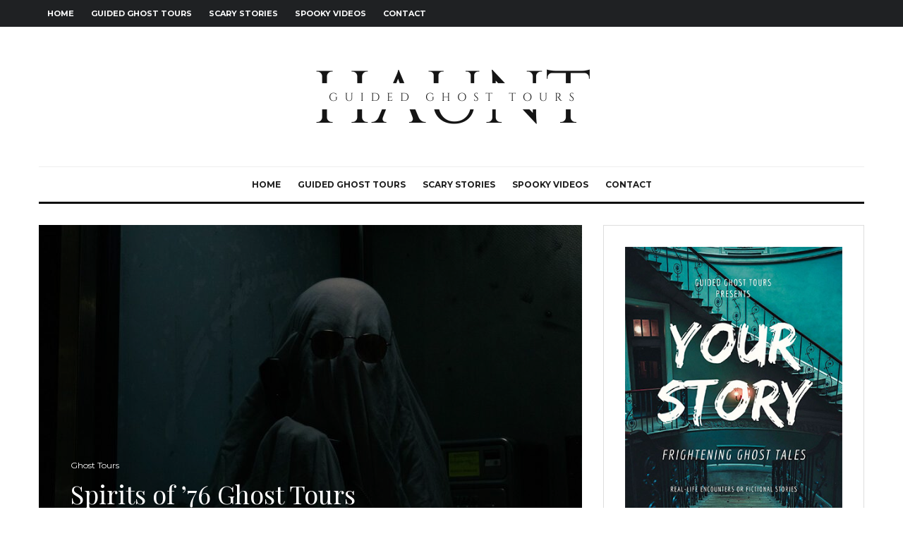

--- FILE ---
content_type: text/html; charset=UTF-8
request_url: https://guidedghosttours.net/spirits-of-%C2%9176-ghost-tours/
body_size: 25158
content:
<!DOCTYPE html><html lang="en-US" prefix="og: https://ogp.me/ns#"><head><meta charset="UTF-8"><meta name="viewport" content="width=device-width, initial-scale=1"><link rel="profile" href="https://gmpg.org/xfn/11"><meta name="theme-color" content="#f7d40e"><title>Spirits of &#039;76 Ghost Tours - Guided Ghost Tours</title><meta name="description" content="The Spirits of &#039;76 Ghost Tour is Philadelphia&#039;s scariest haunted tour, visiting more than 20 of Philly&#039;s Frights &amp; Sights on a 75-minute ghoulish walking"/><meta name="robots" content="nofollow, index, max-snippet:-1, max-video-preview:-1, max-image-preview:large"/><link rel="canonical" href="https://guidedghosttours.net/spirits-of-%c2%9176-ghost-tours/" /><meta property="og:locale" content="en_US" /><meta property="og:type" content="article" /><meta property="og:title" content="Spirits of &#039;76 Ghost Tours - Guided Ghost Tours" /><meta property="og:description" content="The Spirits of &#039;76 Ghost Tour is Philadelphia&#039;s scariest haunted tour, visiting more than 20 of Philly&#039;s Frights &amp; Sights on a 75-minute ghoulish walking" /><meta property="og:url" content="https://guidedghosttours.net/spirits-of-%c2%9176-ghost-tours/" /><meta property="og:site_name" content="Guided Ghost Tours" /><meta property="article:tag" content="pennsylvania" /><meta property="article:section" content="Ghost Tours" /><meta property="og:updated_time" content="2021-03-09T07:10:47+00:00" /><meta property="og:image" content="https://guidedghosttours.net/wp-content/uploads/2019/04/spirits-76-ghost-tours.jpg" /><meta property="og:image:secure_url" content="https://guidedghosttours.net/wp-content/uploads/2019/04/spirits-76-ghost-tours.jpg" /><meta property="og:image:width" content="1920" /><meta property="og:image:height" content="1080" /><meta property="og:image:alt" content="Spirits of &#8217;76 Ghost Tours" /><meta property="og:image:type" content="image/jpeg" /><meta property="article:published_time" content="2019-04-17T06:20:52+00:00" /><meta property="article:modified_time" content="2021-03-09T07:10:47+00:00" /><meta name="twitter:card" content="summary_large_image" /><meta name="twitter:title" content="Spirits of &#039;76 Ghost Tours - Guided Ghost Tours" /><meta name="twitter:description" content="The Spirits of &#039;76 Ghost Tour is Philadelphia&#039;s scariest haunted tour, visiting more than 20 of Philly&#039;s Frights &amp; Sights on a 75-minute ghoulish walking" /><meta name="twitter:image" content="https://guidedghosttours.net/wp-content/uploads/2019/04/spirits-76-ghost-tours.jpg" /><meta name="twitter:label1" content="Written by" /><meta name="twitter:data1" content="Guided Ghost Tours" /><meta name="twitter:label2" content="Time to read" /><meta name="twitter:data2" content="1 minute" /> <script type="application/ld+json" class="rank-math-schema">{"@context":"https://schema.org","@graph":[{"@type":"Organization","@id":"https://guidedghosttours.net/#organization","name":"Guided Ghost Tours","url":"https://guidedghosttours.net"},{"@type":"WebSite","@id":"https://guidedghosttours.net/#website","url":"https://guidedghosttours.net","name":"Guided Ghost Tours","publisher":{"@id":"https://guidedghosttours.net/#organization"},"inLanguage":"en-US"},{"@type":"ImageObject","@id":"https://guidedghosttours.net/wp-content/uploads/2019/04/spirits-76-ghost-tours.jpg","url":"https://guidedghosttours.net/wp-content/uploads/2019/04/spirits-76-ghost-tours.jpg","width":"1920","height":"1080","inLanguage":"en-US"},{"@type":"WebPage","@id":"https://guidedghosttours.net/spirits-of-%c2%9176-ghost-tours/#webpage","url":"https://guidedghosttours.net/spirits-of-%c2%9176-ghost-tours/","name":"Spirits of &#039;76 Ghost Tours - Guided Ghost Tours","datePublished":"2019-04-17T06:20:52+00:00","dateModified":"2021-03-09T07:10:47+00:00","isPartOf":{"@id":"https://guidedghosttours.net/#website"},"primaryImageOfPage":{"@id":"https://guidedghosttours.net/wp-content/uploads/2019/04/spirits-76-ghost-tours.jpg"},"inLanguage":"en-US"},{"@type":"Person","@id":"https://guidedghosttours.net/spirits-of-%c2%9176-ghost-tours/#author","name":"Guided Ghost Tours","image":{"@type":"ImageObject","@id":"https://secure.gravatar.com/avatar/c034e647bed729e014ae0e812650e2d0e1af73be8341f1b81476d1d2f76799f1?s=96&amp;d=mm&amp;r=g","url":"https://secure.gravatar.com/avatar/c034e647bed729e014ae0e812650e2d0e1af73be8341f1b81476d1d2f76799f1?s=96&amp;d=mm&amp;r=g","caption":"Guided Ghost Tours","inLanguage":"en-US"},"sameAs":["https://guidedghosttours.net"],"worksFor":{"@id":"https://guidedghosttours.net/#organization"}},{"@type":"BlogPosting","headline":"Spirits of &#039;76 Ghost Tours - Guided Ghost Tours","datePublished":"2019-04-17T06:20:52+00:00","dateModified":"2021-03-09T07:10:47+00:00","articleSection":"Ghost Tours","author":{"@id":"https://guidedghosttours.net/spirits-of-%c2%9176-ghost-tours/#author","name":"Guided Ghost Tours"},"publisher":{"@id":"https://guidedghosttours.net/#organization"},"description":"The Spirits of &#039;76 Ghost Tour is Philadelphia&#039;s scariest haunted tour, visiting more than 20 of Philly&#039;s Frights &amp; Sights on a 75-minute ghoulish walking","name":"Spirits of &#039;76 Ghost Tours - Guided Ghost Tours","@id":"https://guidedghosttours.net/spirits-of-%c2%9176-ghost-tours/#richSnippet","isPartOf":{"@id":"https://guidedghosttours.net/spirits-of-%c2%9176-ghost-tours/#webpage"},"image":{"@id":"https://guidedghosttours.net/wp-content/uploads/2019/04/spirits-76-ghost-tours.jpg"},"inLanguage":"en-US","mainEntityOfPage":{"@id":"https://guidedghosttours.net/spirits-of-%c2%9176-ghost-tours/#webpage"}}]}</script> <link rel='dns-prefetch' href='//fonts.googleapis.com' /><link rel="alternate" type="application/rss+xml" title="Guided Ghost Tours &raquo; Feed" href="https://guidedghosttours.net/feed/" /><link rel="alternate" type="application/rss+xml" title="Guided Ghost Tours &raquo; Comments Feed" href="https://guidedghosttours.net/comments/feed/" /><link rel="alternate" type="application/rss+xml" title="Guided Ghost Tours &raquo; Spirits of &#8217;76 Ghost Tours Comments Feed" href="https://guidedghosttours.net/spirits-of-%c2%9176-ghost-tours/feed/" /><link rel="alternate" title="oEmbed (JSON)" type="application/json+oembed" href="https://guidedghosttours.net/wp-json/oembed/1.0/embed?url=https%3A%2F%2Fguidedghosttours.net%2Fspirits-of-%25c2%259176-ghost-tours%2F" /><link rel="alternate" title="oEmbed (XML)" type="text/xml+oembed" href="https://guidedghosttours.net/wp-json/oembed/1.0/embed?url=https%3A%2F%2Fguidedghosttours.net%2Fspirits-of-%25c2%259176-ghost-tours%2F&#038;format=xml" />
<style id='wp-img-auto-sizes-contain-inline-css' type='text/css'>img:is([sizes=auto i],[sizes^="auto," i]){contain-intrinsic-size:3000px 1500px}
/*# sourceURL=wp-img-auto-sizes-contain-inline-css */</style><link data-optimized="1" rel='stylesheet' id='wp-block-library-css' href='https://guidedghosttours.net/wp-content/litespeed/css/80d12ff229f793c11c98894853a89eb0.css?ver=89eb0' type='text/css' media='all' /><style id='global-styles-inline-css' type='text/css'>:root{--wp--preset--aspect-ratio--square: 1;--wp--preset--aspect-ratio--4-3: 4/3;--wp--preset--aspect-ratio--3-4: 3/4;--wp--preset--aspect-ratio--3-2: 3/2;--wp--preset--aspect-ratio--2-3: 2/3;--wp--preset--aspect-ratio--16-9: 16/9;--wp--preset--aspect-ratio--9-16: 9/16;--wp--preset--color--black: #000000;--wp--preset--color--cyan-bluish-gray: #abb8c3;--wp--preset--color--white: #ffffff;--wp--preset--color--pale-pink: #f78da7;--wp--preset--color--vivid-red: #cf2e2e;--wp--preset--color--luminous-vivid-orange: #ff6900;--wp--preset--color--luminous-vivid-amber: #fcb900;--wp--preset--color--light-green-cyan: #7bdcb5;--wp--preset--color--vivid-green-cyan: #00d084;--wp--preset--color--pale-cyan-blue: #8ed1fc;--wp--preset--color--vivid-cyan-blue: #0693e3;--wp--preset--color--vivid-purple: #9b51e0;--wp--preset--gradient--vivid-cyan-blue-to-vivid-purple: linear-gradient(135deg,rgb(6,147,227) 0%,rgb(155,81,224) 100%);--wp--preset--gradient--light-green-cyan-to-vivid-green-cyan: linear-gradient(135deg,rgb(122,220,180) 0%,rgb(0,208,130) 100%);--wp--preset--gradient--luminous-vivid-amber-to-luminous-vivid-orange: linear-gradient(135deg,rgb(252,185,0) 0%,rgb(255,105,0) 100%);--wp--preset--gradient--luminous-vivid-orange-to-vivid-red: linear-gradient(135deg,rgb(255,105,0) 0%,rgb(207,46,46) 100%);--wp--preset--gradient--very-light-gray-to-cyan-bluish-gray: linear-gradient(135deg,rgb(238,238,238) 0%,rgb(169,184,195) 100%);--wp--preset--gradient--cool-to-warm-spectrum: linear-gradient(135deg,rgb(74,234,220) 0%,rgb(151,120,209) 20%,rgb(207,42,186) 40%,rgb(238,44,130) 60%,rgb(251,105,98) 80%,rgb(254,248,76) 100%);--wp--preset--gradient--blush-light-purple: linear-gradient(135deg,rgb(255,206,236) 0%,rgb(152,150,240) 100%);--wp--preset--gradient--blush-bordeaux: linear-gradient(135deg,rgb(254,205,165) 0%,rgb(254,45,45) 50%,rgb(107,0,62) 100%);--wp--preset--gradient--luminous-dusk: linear-gradient(135deg,rgb(255,203,112) 0%,rgb(199,81,192) 50%,rgb(65,88,208) 100%);--wp--preset--gradient--pale-ocean: linear-gradient(135deg,rgb(255,245,203) 0%,rgb(182,227,212) 50%,rgb(51,167,181) 100%);--wp--preset--gradient--electric-grass: linear-gradient(135deg,rgb(202,248,128) 0%,rgb(113,206,126) 100%);--wp--preset--gradient--midnight: linear-gradient(135deg,rgb(2,3,129) 0%,rgb(40,116,252) 100%);--wp--preset--font-size--small: 13px;--wp--preset--font-size--medium: 20px;--wp--preset--font-size--large: 36px;--wp--preset--font-size--x-large: 42px;--wp--preset--spacing--20: 0.44rem;--wp--preset--spacing--30: 0.67rem;--wp--preset--spacing--40: 1rem;--wp--preset--spacing--50: 1.5rem;--wp--preset--spacing--60: 2.25rem;--wp--preset--spacing--70: 3.38rem;--wp--preset--spacing--80: 5.06rem;--wp--preset--shadow--natural: 6px 6px 9px rgba(0, 0, 0, 0.2);--wp--preset--shadow--deep: 12px 12px 50px rgba(0, 0, 0, 0.4);--wp--preset--shadow--sharp: 6px 6px 0px rgba(0, 0, 0, 0.2);--wp--preset--shadow--outlined: 6px 6px 0px -3px rgb(255, 255, 255), 6px 6px rgb(0, 0, 0);--wp--preset--shadow--crisp: 6px 6px 0px rgb(0, 0, 0);}:where(.is-layout-flex){gap: 0.5em;}:where(.is-layout-grid){gap: 0.5em;}body .is-layout-flex{display: flex;}.is-layout-flex{flex-wrap: wrap;align-items: center;}.is-layout-flex > :is(*, div){margin: 0;}body .is-layout-grid{display: grid;}.is-layout-grid > :is(*, div){margin: 0;}:where(.wp-block-columns.is-layout-flex){gap: 2em;}:where(.wp-block-columns.is-layout-grid){gap: 2em;}:where(.wp-block-post-template.is-layout-flex){gap: 1.25em;}:where(.wp-block-post-template.is-layout-grid){gap: 1.25em;}.has-black-color{color: var(--wp--preset--color--black) !important;}.has-cyan-bluish-gray-color{color: var(--wp--preset--color--cyan-bluish-gray) !important;}.has-white-color{color: var(--wp--preset--color--white) !important;}.has-pale-pink-color{color: var(--wp--preset--color--pale-pink) !important;}.has-vivid-red-color{color: var(--wp--preset--color--vivid-red) !important;}.has-luminous-vivid-orange-color{color: var(--wp--preset--color--luminous-vivid-orange) !important;}.has-luminous-vivid-amber-color{color: var(--wp--preset--color--luminous-vivid-amber) !important;}.has-light-green-cyan-color{color: var(--wp--preset--color--light-green-cyan) !important;}.has-vivid-green-cyan-color{color: var(--wp--preset--color--vivid-green-cyan) !important;}.has-pale-cyan-blue-color{color: var(--wp--preset--color--pale-cyan-blue) !important;}.has-vivid-cyan-blue-color{color: var(--wp--preset--color--vivid-cyan-blue) !important;}.has-vivid-purple-color{color: var(--wp--preset--color--vivid-purple) !important;}.has-black-background-color{background-color: var(--wp--preset--color--black) !important;}.has-cyan-bluish-gray-background-color{background-color: var(--wp--preset--color--cyan-bluish-gray) !important;}.has-white-background-color{background-color: var(--wp--preset--color--white) !important;}.has-pale-pink-background-color{background-color: var(--wp--preset--color--pale-pink) !important;}.has-vivid-red-background-color{background-color: var(--wp--preset--color--vivid-red) !important;}.has-luminous-vivid-orange-background-color{background-color: var(--wp--preset--color--luminous-vivid-orange) !important;}.has-luminous-vivid-amber-background-color{background-color: var(--wp--preset--color--luminous-vivid-amber) !important;}.has-light-green-cyan-background-color{background-color: var(--wp--preset--color--light-green-cyan) !important;}.has-vivid-green-cyan-background-color{background-color: var(--wp--preset--color--vivid-green-cyan) !important;}.has-pale-cyan-blue-background-color{background-color: var(--wp--preset--color--pale-cyan-blue) !important;}.has-vivid-cyan-blue-background-color{background-color: var(--wp--preset--color--vivid-cyan-blue) !important;}.has-vivid-purple-background-color{background-color: var(--wp--preset--color--vivid-purple) !important;}.has-black-border-color{border-color: var(--wp--preset--color--black) !important;}.has-cyan-bluish-gray-border-color{border-color: var(--wp--preset--color--cyan-bluish-gray) !important;}.has-white-border-color{border-color: var(--wp--preset--color--white) !important;}.has-pale-pink-border-color{border-color: var(--wp--preset--color--pale-pink) !important;}.has-vivid-red-border-color{border-color: var(--wp--preset--color--vivid-red) !important;}.has-luminous-vivid-orange-border-color{border-color: var(--wp--preset--color--luminous-vivid-orange) !important;}.has-luminous-vivid-amber-border-color{border-color: var(--wp--preset--color--luminous-vivid-amber) !important;}.has-light-green-cyan-border-color{border-color: var(--wp--preset--color--light-green-cyan) !important;}.has-vivid-green-cyan-border-color{border-color: var(--wp--preset--color--vivid-green-cyan) !important;}.has-pale-cyan-blue-border-color{border-color: var(--wp--preset--color--pale-cyan-blue) !important;}.has-vivid-cyan-blue-border-color{border-color: var(--wp--preset--color--vivid-cyan-blue) !important;}.has-vivid-purple-border-color{border-color: var(--wp--preset--color--vivid-purple) !important;}.has-vivid-cyan-blue-to-vivid-purple-gradient-background{background: var(--wp--preset--gradient--vivid-cyan-blue-to-vivid-purple) !important;}.has-light-green-cyan-to-vivid-green-cyan-gradient-background{background: var(--wp--preset--gradient--light-green-cyan-to-vivid-green-cyan) !important;}.has-luminous-vivid-amber-to-luminous-vivid-orange-gradient-background{background: var(--wp--preset--gradient--luminous-vivid-amber-to-luminous-vivid-orange) !important;}.has-luminous-vivid-orange-to-vivid-red-gradient-background{background: var(--wp--preset--gradient--luminous-vivid-orange-to-vivid-red) !important;}.has-very-light-gray-to-cyan-bluish-gray-gradient-background{background: var(--wp--preset--gradient--very-light-gray-to-cyan-bluish-gray) !important;}.has-cool-to-warm-spectrum-gradient-background{background: var(--wp--preset--gradient--cool-to-warm-spectrum) !important;}.has-blush-light-purple-gradient-background{background: var(--wp--preset--gradient--blush-light-purple) !important;}.has-blush-bordeaux-gradient-background{background: var(--wp--preset--gradient--blush-bordeaux) !important;}.has-luminous-dusk-gradient-background{background: var(--wp--preset--gradient--luminous-dusk) !important;}.has-pale-ocean-gradient-background{background: var(--wp--preset--gradient--pale-ocean) !important;}.has-electric-grass-gradient-background{background: var(--wp--preset--gradient--electric-grass) !important;}.has-midnight-gradient-background{background: var(--wp--preset--gradient--midnight) !important;}.has-small-font-size{font-size: var(--wp--preset--font-size--small) !important;}.has-medium-font-size{font-size: var(--wp--preset--font-size--medium) !important;}.has-large-font-size{font-size: var(--wp--preset--font-size--large) !important;}.has-x-large-font-size{font-size: var(--wp--preset--font-size--x-large) !important;}
/*# sourceURL=global-styles-inline-css */</style><style id='classic-theme-styles-inline-css' type='text/css'>/*! This file is auto-generated */
.wp-block-button__link{color:#fff;background-color:#32373c;border-radius:9999px;box-shadow:none;text-decoration:none;padding:calc(.667em + 2px) calc(1.333em + 2px);font-size:1.125em}.wp-block-file__button{background:#32373c;color:#fff;text-decoration:none}
/*# sourceURL=/wp-includes/css/classic-themes.min.css */</style><link data-optimized="1" rel='stylesheet' id='lets-review-api-css' href='https://guidedghosttours.net/wp-content/litespeed/css/43c4395e427a8c115c49f35d568d11ab.css?ver=d11ab' type='text/css' media='all' /><link data-optimized="1" rel='stylesheet' id='font-awesome-css' href='https://guidedghosttours.net/wp-content/litespeed/css/3883225af23c70b08f7c3775aac39557.css?ver=39557' type='text/css' media='all' /><link data-optimized="1" rel='stylesheet' id='font-awesome-regular-css' href='https://guidedghosttours.net/wp-content/litespeed/css/2624654f49680d14488f3b2dec05c999.css?ver=5c999' type='text/css' media='all' /><link data-optimized="1" rel='stylesheet' id='font-awesome-solid-css' href='https://guidedghosttours.net/wp-content/litespeed/css/a4f1be415bf207be75f77238e4ba8b5f.css?ver=a8b5f' type='text/css' media='all' /><link data-optimized="1" rel='stylesheet' id='lets-live-blog-css' href='https://guidedghosttours.net/wp-content/litespeed/css/7d8b60f69a3efa73cf5617a0e7c7fbc7.css?ver=7fbc7' type='text/css' media='all' /><link data-optimized="1" rel='stylesheet' id='lets-live-blog-icons-css' href='https://guidedghosttours.net/wp-content/litespeed/css/a6d32bc8c09f3a62400f59cb17cf67ec.css?ver=f67ec' type='text/css' media='all' /><link data-optimized="1" rel='stylesheet' id='zeen-style-css' href='https://guidedghosttours.net/wp-content/litespeed/css/ae8fe0f49913d9eea55d1ea65a9478be.css?ver=478be' type='text/css' media='all' /><style id='zeen-style-inline-css' type='text/css'>.content-bg, .block-skin-5:not(.skin-inner), .block-skin-5.skin-inner > .tipi-row-inner-style, .article-layout-skin-1.title-cut-bl .hero-wrap .meta:before, .article-layout-skin-1.title-cut-bc .hero-wrap .meta:before, .article-layout-skin-1.title-cut-bl .hero-wrap .share-it:before, .article-layout-skin-1.title-cut-bc .hero-wrap .share-it:before, .standard-archive .page-header, .skin-dark .flickity-viewport, .zeen__var__options label { background: #ffffff;}a.zeen-pin-it{position: absolute}.background.mask {background-color: transparent}.side-author__wrap .mask a {display:inline-block;height:70px}.timed-pup,.modal-wrap {position:fixed;visibility:hidden}.to-top__fixed .to-top a{background-color:#000000; color: #fff}.site-inner { background-color: #fff; }.splitter svg g { fill: #fff; }.inline-post .block article .title { font-size: 20px;}.fontfam-1 { font-family: 'Playfair Display',serif!important;}input,input[type="number"],.body-f1, .quotes-f1 blockquote, .quotes-f1 q, .by-f1 .byline, .sub-f1 .subtitle, .wh-f1 .widget-title, .headings-f1 h1, .headings-f1 h2, .headings-f1 h3, .headings-f1 h4, .headings-f1 h5, .headings-f1 h6, .font-1, div.jvectormap-tip {font-family:'Playfair Display',serif;font-weight: 400;font-style: normal;}.fontfam-2 { font-family:'Lato',sans-serif!important; }input[type=submit], button, .tipi-button,.button,.wpcf7-submit,.button__back__home,.body-f2, .quotes-f2 blockquote, .quotes-f2 q, .by-f2 .byline, .sub-f2 .subtitle, .wh-f2 .widget-title, .headings-f2 h1, .headings-f2 h2, .headings-f2 h3, .headings-f2 h4, .headings-f2 h5, .headings-f2 h6, .font-2 {font-family:'Lato',sans-serif;font-weight: 400;font-style: normal;}.fontfam-3 { font-family:'Montserrat',sans-serif!important;}.body-f3, .quotes-f3 blockquote, .quotes-f3 q, .by-f3 .byline, .sub-f3 .subtitle, .wh-f3 .widget-title, .headings-f3 h1, .headings-f3 h2, .headings-f3 h3, .headings-f3 h4, .headings-f3 h5, .headings-f3 h6, .font-3 {font-family:'Montserrat',sans-serif;font-style: normal;font-weight: 400;}.tipi-row, .tipi-builder-on .contents-wrap > p { max-width: 1230px ; }.slider-columns--3 article { width: 360px }.slider-columns--2 article { width: 555px }.slider-columns--4 article { width: 262.5px }.single .site-content .tipi-row { max-width: 1230px ; }.single-product .site-content .tipi-row { max-width: 1230px ; }.date--secondary { color: #ffffff; }.date--main { color: #000000; }.global-accent-border { border-color: #f7d40e; }.trending-accent-border { border-color: #f7d40e; }.trending-accent-bg { border-color: #f7d40e; }.wpcf7-submit, .tipi-button.block-loader { background: #18181e; }.wpcf7-submit:hover, .tipi-button.block-loader:hover { background: #111; }.tipi-button.block-loader { color: #fff!important; }.wpcf7-submit { background: #18181e; }.wpcf7-submit:hover { background: #111; }.global-accent-bg, .icon-base-2:hover .icon-bg, #progress { background-color: #f7d40e; }.global-accent-text, .mm-submenu-2 .mm-51 .menu-wrap > .sub-menu > li > a { color: #f7d40e; }body { color:#444;}.excerpt { color:#666666;}.mode--alt--b .excerpt, .block-skin-2 .excerpt, .block-skin-2 .preview-classic .custom-button__fill-2 { color:#888!important;}.read-more-wrap { color:#adadad;}.logo-fallback a { color:#000!important;}.site-mob-header .logo-fallback a { color:#000!important;}blockquote:not(.comment-excerpt) { color:#111;}.mode--alt--b blockquote:not(.comment-excerpt), .mode--alt--b .block-skin-0.block-wrap-quote .block-wrap-quote blockquote:not(.comment-excerpt), .mode--alt--b .block-skin-0.block-wrap-quote .block-wrap-quote blockquote:not(.comment-excerpt) span { color:#fff!important;}.byline, .byline a { color:#7a7a7a;}.mode--alt--b .block-wrap-classic .byline, .mode--alt--b .block-wrap-classic .byline a, .mode--alt--b .block-wrap-thumbnail .byline, .mode--alt--b .block-wrap-thumbnail .byline a, .block-skin-2 .byline a, .block-skin-2 .byline { color:#888;}.preview-classic .meta .title, .preview-thumbnail .meta .title,.preview-56 .meta .title{ color:#111;}h1, h2, h3, h4, h5, h6, .block-title { color:#111;}.sidebar-widget  .widget-title { color:#111!important;}.link-color-wrap p > a, .link-color-wrap p > em a, .link-color-wrap p > strong a {
			text-decoration: underline; text-decoration-color: #2cffbd; text-decoration-thickness: 4px; text-decoration-style:solid}.link-color-wrap a, .woocommerce-Tabs-panel--description a { color: #333; }.mode--alt--b .link-color-wrap a, .mode--alt--b .woocommerce-Tabs-panel--description a { color: #888; }.copyright, .site-footer .bg-area-inner .copyright a { color: #757575; }.link-color-wrap a:hover { color: #2cffbd; }.mode--alt--b .link-color-wrap a:hover { color: #555; }body{line-height:1.66}input[type=submit], button, .tipi-button,.button,.wpcf7-submit,.button__back__home{letter-spacing:0.03em}.sub-menu a:not(.tipi-button){letter-spacing:0.1em}.widget-title{letter-spacing:0.15em}html, body{font-size:15px}.byline{font-size:12px}input[type=submit], button, .tipi-button,.button,.wpcf7-submit,.button__back__home{font-size:11px}.excerpt{font-size:15px}.logo-fallback, .secondary-wrap .logo-fallback a{font-size:22px}.logo span{font-size:12px}.breadcrumbs{font-size:10px}.hero-meta.tipi-s-typo .title{font-size:20px}.hero-meta.tipi-s-typo .subtitle{font-size:15px}.hero-meta.tipi-m-typo .title{font-size:20px}.hero-meta.tipi-m-typo .subtitle{font-size:15px}.hero-meta.tipi-xl-typo .title{font-size:20px}.hero-meta.tipi-xl-typo .subtitle{font-size:15px}.block-html-content h1, .single-content .entry-content h1{font-size:20px}.block-html-content h2, .single-content .entry-content h2{font-size:20px}.block-html-content h3, .single-content .entry-content h3{font-size:20px}.block-html-content h4, .single-content .entry-content h4{font-size:20px}.block-html-content h5, .single-content .entry-content h5{font-size:18px}.footer-block-links{font-size:8px}blockquote, q{font-size:20px}.site-footer .copyright{font-size:12px}.footer-navigation{font-size:12px}.site-footer .menu-icons{font-size:12px}.block-title, .page-title{font-size:24px}.block-subtitle{font-size:18px}.block-col-self .preview-2 .title{font-size:22px}.block-wrap-classic .tipi-m-typo .title-wrap .title{font-size:22px}.tipi-s-typo .title, .ppl-s-3 .tipi-s-typo .title, .zeen-col--wide .ppl-s-3 .tipi-s-typo .title, .preview-1 .title, .preview-21:not(.tipi-xs-typo) .title{font-size:22px}.tipi-xs-typo .title, .tipi-basket-wrap .basket-item .title{font-size:15px}.meta .read-more-wrap{font-size:11px}.widget-title{font-size:12px}.split-1:not(.preview-thumbnail) .mask{-webkit-flex: 0 0 calc( 34% - 15px);
					-ms-flex: 0 0 calc( 34% - 15px);
					flex: 0 0 calc( 34% - 15px);
					width: calc( 34% - 15px);}.preview-thumbnail .mask{-webkit-flex: 0 0 65px;
					-ms-flex: 0 0 65px;
					flex: 0 0 65px;
					width: 65px;}.footer-lower-area{padding-top:40px}.footer-lower-area{padding-bottom:40px}.footer-upper-area{padding-bottom:40px}.footer-upper-area{padding-top:40px}.footer-widget-wrap{padding-bottom:40px}.footer-widget-wrap{padding-top:40px}.tipi-button-cta-header{font-size:12px}.tipi-button.block-loader, .wpcf7-submit, .mc4wp-form-fields button { font-weight: 700;}.subtitle {font-style:italic!important;}.main-navigation .horizontal-menu, .main-navigation .menu-item, .main-navigation .menu-icon .menu-icon--text,  .main-navigation .tipi-i-search span { font-weight: 700;}.secondary-wrap .menu-secondary li, .secondary-wrap .menu-item, .secondary-wrap .menu-icon .menu-icon--text {font-weight: 700;}.footer-lower-area, .footer-lower-area .menu-item, .footer-lower-area .menu-icon span {font-weight: 700;}.widget-title {font-weight: 700!important;}input[type=submit], button, .tipi-button,.button,.wpcf7-submit,.button__back__home{ text-transform: uppercase; }.entry-title{ text-transform: none; }.logo-fallback{ text-transform: none; }.block-wrap-slider .title-wrap .title{ text-transform: none; }.block-wrap-grid .title-wrap .title, .tile-design-4 .meta .title-wrap .title{ text-transform: none; }.block-wrap-classic .title-wrap .title{ text-transform: none; }.block-title{ text-transform: none; }.meta .excerpt .read-more{ text-transform: uppercase; }.preview-grid .read-more{ text-transform: uppercase; }.block-subtitle{ text-transform: none; }.byline{ text-transform: none; }.widget-title{ text-transform: uppercase; }.main-navigation .menu-item, .main-navigation .menu-icon .menu-icon--text{ text-transform: uppercase; }.secondary-navigation, .secondary-wrap .menu-icon .menu-icon--text{ text-transform: uppercase; }.footer-lower-area .menu-item, .footer-lower-area .menu-icon span{ text-transform: uppercase; }.sub-menu a:not(.tipi-button){ text-transform: none; }.site-mob-header .menu-item, .site-mob-header .menu-icon span{ text-transform: uppercase; }.single-content .entry-content h1, .single-content .entry-content h2, .single-content .entry-content h3, .single-content .entry-content h4, .single-content .entry-content h5, .single-content .entry-content h6, .meta__full h1, .meta__full h2, .meta__full h3, .meta__full h4, .meta__full h5, .bbp__thread__title{ text-transform: none; }.mm-submenu-2 .mm-11 .menu-wrap > *, .mm-submenu-2 .mm-31 .menu-wrap > *, .mm-submenu-2 .mm-21 .menu-wrap > *, .mm-submenu-2 .mm-51 .menu-wrap > *  { border-top: 3px solid transparent; }.separation-border { margin-bottom: 30px; }.load-more-wrap-1 { padding-top: 30px; }.block-wrap-classic .inf-spacer + .block:not(.block-62) { margin-top: 30px; }.separation-border-style { border-bottom: 1px #e9e9e9 dotted;padding-bottom:30px;}.block-title-wrap-style .block-title:after, .block-title-wrap-style .block-title:before { border-top: 1px #eee solid;}.separation-border-v { background: #eee;}.separation-border-v { height: calc( 100% -  30px - 1px); }@media only screen and (max-width: 480px) {.separation-border-style { padding-bottom: 15px; }.separation-border { margin-bottom: 15px;}}.grid-spacing { border-top-width: 2px; }.sidebar-wrap .sidebar { padding-right: 30px; padding-left: 30px; padding-top:0px; padding-bottom:0px; }.sidebar-left .sidebar-wrap .sidebar { padding-right: 30px; padding-left: 30px; }@media only screen and (min-width: 481px) {.block-wrap-grid .block-title-area, .block-wrap-98 .block-piece-2 article:last-child { margin-bottom: -2px; }.block-wrap-92 .tipi-row-inner-box { margin-top: -2px; }.block-wrap-grid .only-filters { top: 2px; }.grid-spacing { border-right-width: 2px; }.block-wrap-grid:not(.block-wrap-81) .block { width: calc( 100% + 2px ); }}@media only screen and (max-width: 767px) {.mobile__design--side .mask {
		width: calc( 34% - 15px);
	}}@media only screen and (min-width: 768px) {input[type=submit], button, .tipi-button,.button,.wpcf7-submit,.button__back__home{letter-spacing:0.09em}.hero-meta.tipi-s-typo .title{font-size:30px}.hero-meta.tipi-s-typo .subtitle{font-size:18px}.hero-meta.tipi-m-typo .title{font-size:30px}.hero-meta.tipi-m-typo .subtitle{font-size:18px}.hero-meta.tipi-xl-typo .title{font-size:30px}.hero-meta.tipi-xl-typo .subtitle{font-size:18px}.block-html-content h1, .single-content .entry-content h1{font-size:30px}.block-html-content h2, .single-content .entry-content h2{font-size:30px}.block-html-content h3, .single-content .entry-content h3{font-size:24px}.block-html-content h4, .single-content .entry-content h4{font-size:24px}blockquote, q{font-size:25px}.main-navigation, .main-navigation .menu-icon--text{font-size:12px}.sub-menu a:not(.tipi-button){font-size:12px}.main-navigation .menu-icon, .main-navigation .trending-icon-solo{font-size:12px}.secondary-wrap-v .standard-drop>a,.secondary-wrap, .secondary-wrap a, .secondary-wrap .menu-icon--text{font-size:11px}.secondary-wrap .menu-icon, .secondary-wrap .menu-icon a, .secondary-wrap .trending-icon-solo{font-size:13px}.layout-side-info .details{width:130px;float:left}.title-contrast .hero-wrap { height: calc( 100vh - 148px ); }.block-col-self .block-71 .tipi-s-typo .title { font-size: 18px; }.zeen-col--narrow .block-wrap-classic .tipi-m-typo .title-wrap .title { font-size: 18px; }.mode--alt--b .footer-widget-area:not(.footer-widget-area-1) + .footer-lower-area { border-top:1px #333333 solid ; }.footer-widget-wrap { border-right:1px #333333 solid ; }.footer-widget-wrap .widget_search form, .footer-widget-wrap select { border-color:#333333; }.footer-widget-wrap .zeen-widget { border-bottom:1px #333333 solid ; }.footer-widget-wrap .zeen-widget .preview-thumbnail { border-bottom-color: #333333;}.secondary-wrap .menu-padding, .secondary-wrap .ul-padding > li > a {
			padding-top: 10px;
			padding-bottom: 10px;
		}}@media only screen and (min-width: 1240px) {.hero-l .single-content {padding-top: 45px}.align-fs .contents-wrap .video-wrap, .align-fs-center .aligncenter.size-full, .align-fs-center .wp-caption.aligncenter .size-full, .align-fs-center .tiled-gallery, .align-fs .alignwide { width: 1170px; }.align-fs .contents-wrap .video-wrap { height: 658px; }.has-bg .align-fs .contents-wrap .video-wrap, .has-bg .align-fs .alignwide, .has-bg .align-fs-center .aligncenter.size-full, .has-bg .align-fs-center .wp-caption.aligncenter .size-full, .has-bg .align-fs-center .tiled-gallery { width: 1230px; }.has-bg .align-fs .contents-wrap .video-wrap { height: 691px; }html, body{font-size:18px}.logo-fallback, .secondary-wrap .logo-fallback a{font-size:30px}.hero-meta.tipi-s-typo .title{font-size:36px}.hero-meta.tipi-m-typo .title{font-size:44px}.hero-meta.tipi-xl-typo .title{font-size:50px}.block-html-content h1, .single-content .entry-content h1{font-size:44px}.block-html-content h2, .single-content .entry-content h2{font-size:40px}.block-html-content h3, .single-content .entry-content h3{font-size:30px}.block-html-content h4, .single-content .entry-content h4{font-size:20px}.main-navigation .menu-icon, .main-navigation .trending-icon-solo{font-size:16px}.block-title, .page-title{font-size:40px}.block-subtitle{font-size:20px}.block-col-self .preview-2 .title{font-size:36px}.block-wrap-classic .tipi-m-typo .title-wrap .title{font-size:30px}.tipi-s-typo .title, .ppl-s-3 .tipi-s-typo .title, .zeen-col--wide .ppl-s-3 .tipi-s-typo .title, .preview-1 .title, .preview-21:not(.tipi-xs-typo) .title{font-size:24px}.widget-title{font-size:10px}.split-1:not(.preview-thumbnail) .mask{-webkit-flex: 0 0 calc( 50% - 15px);
					-ms-flex: 0 0 calc( 50% - 15px);
					flex: 0 0 calc( 50% - 15px);
					width: calc( 50% - 15px);}.footer-lower-area{padding-top:21px}.footer-lower-area{padding-bottom:21px}.footer-upper-area{padding-bottom:50px}.footer-upper-area{padding-top:50px}.footer-widget-wrap{padding-bottom:50px}.footer-widget-wrap{padding-top:50px}}.main-menu-bar-color-1 .current-menu-item > a, .main-menu-bar-color-1 .menu-main-menu > .dropper.active:not(.current-menu-item) > a { background-color: #f7d40e;}.site-header a { color: #111; }.site-skin-3.content-subscribe, .site-skin-3.content-subscribe .subtitle, .site-skin-3.content-subscribe input, .site-skin-3.content-subscribe h2 { color: #fff; } .site-skin-3.content-subscribe input[type="email"] { border-color: #fff; }.mob-menu-wrap a { color: #fff; }.mob-menu-wrap .mobile-navigation .mobile-search-wrap .search { border-color: #fff; }.footer-widget-wrap .widget_search form { border-color:#333333; }.sidebar-wrap .sidebar { border:1px #ddd solid ; }.content-area .zeen-widget { border: 0 #e9e9e9 solid ; border-width: 0 0 1px 0; }.content-area .zeen-widget { padding:30px 0px 30px; }.grid-meta-bg .mask:before { content: ""; background-image: linear-gradient(to top, rgba(0,0,0,0.30) 0%, rgba(0,0,0,0) 100%); }.grid-image-1 .mask-overlay { background-color: #1a1d1e ; }.with-fi.preview-grid,.with-fi.preview-grid .byline,.with-fi.preview-grid .subtitle, .with-fi.preview-grid a { color: #fff; }.preview-grid .mask-overlay { opacity: 0.2 ; }@media (pointer: fine) {.preview-grid:hover .mask-overlay { opacity: 0.4 ; }}.slider-image-1 .mask-overlay { background-color: #1a1d1e ; }.with-fi.preview-slider-overlay,.with-fi.preview-slider-overlay .byline,.with-fi.preview-slider-overlay .subtitle, .with-fi.preview-slider-overlay a { color: #fff; }.preview-slider-overlay .mask-overlay { opacity: 0.2 ; }@media (pointer: fine) {.preview-slider-overlay:hover .mask-overlay { opacity: 0.6 ; }}.site-footer .footer-widget-bg-area, .site-footer .footer-widget-bg-area .woo-product-rating span, .site-footer .footer-widget-bg-area .stack-design-3 .meta { background-color: #272727; }.site-footer .footer-widget-bg-area .background { background-image: none; opacity: 1; }.site-footer .footer-widget-bg-area .block-skin-0 .tipi-arrow { color:#dddede; border-color:#dddede; }.site-footer .footer-widget-bg-area .block-skin-0 .tipi-arrow i:after{ background:#dddede; }.site-footer .footer-widget-bg-area,.site-footer .footer-widget-bg-area .byline,.site-footer .footer-widget-bg-area a,.site-footer .footer-widget-bg-area .widget_search form *,.site-footer .footer-widget-bg-area h3,.site-footer .footer-widget-bg-area .widget-title { color:#dddede; }.site-footer .footer-widget-bg-area .tipi-spin.tipi-row-inner-style:before { border-color:#dddede; }.content-lwa .bg-area, .content-lwa .bg-area .woo-product-rating span, .content-lwa .bg-area .stack-design-3 .meta { background-color: #272727; }.content-lwa .bg-area .background { opacity: 0.75; }.content-lwa .bg-area,.content-lwa .bg-area .byline,.content-lwa .bg-area a,.content-lwa .bg-area .widget_search form *,.content-lwa .bg-area h3,.content-lwa .bg-area .widget-title { color:#fff; }.content-lwa .bg-area .tipi-spin.tipi-row-inner-style:before { border-color:#fff; }.slide-in-menu .bg-area, .slide-in-menu .bg-area .woo-product-rating span, .slide-in-menu .bg-area .stack-design-3 .meta { background-color: #222222; }.slide-in-menu .bg-area .background { opacity: 0.3; }.slide-in-menu,.slide-in-menu .bg-area a,.slide-in-menu .bg-area .widget-title, .slide-in-menu .cb-widget-design-1 .cb-score { color:#ffffff; }.slide-in-menu form { border-color:#ffffff; }.slide-in-menu .bg-area .mc4wp-form-fields input[type="email"], #subscribe-submit input[type="email"], .subscribe-wrap input[type="email"],.slide-in-menu .bg-area .mc4wp-form-fields input[type="text"], #subscribe-submit input[type="text"], .subscribe-wrap input[type="text"] { border-bottom-color:#ffffff; }.mob-menu-wrap .bg-area, .mob-menu-wrap .bg-area .woo-product-rating span, .mob-menu-wrap .bg-area .stack-design-3 .meta { background-color: #0a0a0a; }.mob-menu-wrap .bg-area .background { opacity: 0.5; }.mob-menu-wrap .bg-area,.mob-menu-wrap .bg-area .byline,.mob-menu-wrap .bg-area a,.mob-menu-wrap .bg-area .widget_search form *,.mob-menu-wrap .bg-area h3,.mob-menu-wrap .bg-area .widget-title { color:#fff; }.mob-menu-wrap .bg-area .tipi-spin.tipi-row-inner-style:before { border-color:#fff; }.main-navigation, .main-navigation .menu-icon--text { color: #1e1e1e; }.main-navigation .horizontal-menu>li>a { padding-left: 12px; padding-right: 12px; }.main-navigation-border { border-bottom:3px #0a0a0a solid ; }.main-navigation-border .drop-search { border-top:3px #0a0a0a solid ; }#progress {bottom: 0;height: 3px; }.sticky-menu-2:not(.active) #progress  { bottom: -3px;  }#progress { background-color: #f7d40e; }.main-navigation-border { border-top: 1px #eee solid ; }.main-navigation .horizontal-menu .drop, .main-navigation .horizontal-menu > li > a, .date--main {
			padding-top: 15px;
			padding-bottom: 15px;
		}.site-mob-header .menu-icon { font-size: 13px; }.secondary-wrap .menu-bg-area { background-color: #1f2123; }.secondary-wrap-v .standard-drop>a,.secondary-wrap, .secondary-wrap a, .secondary-wrap .menu-icon--text { color: #fff; }.secondary-wrap .menu-secondary > li > a, .secondary-icons li > a { padding-left: 12px; padding-right: 12px; }.mc4wp-form-fields input[type=submit], .mc4wp-form-fields button, #subscribe-submit input[type=submit], .subscribe-wrap input[type=submit] {color: #fff;background-image: linear-gradient(130deg, #32429e 0%, #aa076b 80%);}.site-mob-header:not(.site-mob-header-11) .header-padding .logo-main-wrap, .site-mob-header:not(.site-mob-header-11) .header-padding .icons-wrap a, .site-mob-header-11 .header-padding {
		padding-top: 0px;
		padding-bottom: 0px;
	}.site-header .header-padding {
		padding-top:24px;
		padding-bottom:24px;
	}@media only screen and (min-width: 768px){.tipi-m-0 {display: none}}
/*# sourceURL=zeen-style-inline-css */</style><link data-optimized="1" rel='stylesheet' id='zeen-child-style-css' href='https://guidedghosttours.net/wp-content/litespeed/css/a790e02cc67c7fbd2212f4a0cd67f7b2.css?ver=7f7b2' type='text/css' media='all' /><link rel='stylesheet' id='zeen-fonts-css' href='https://fonts.googleapis.com/css?family=Playfair+Display%3A400%2Citalic%7CLato%3A400%2C700%7CMontserrat%3A400%2C700&#038;subset=latin&#038;display=swap' type='text/css' media='all' /><link data-optimized="1" rel='stylesheet' id='lets-review-widget-css' href='https://guidedghosttours.net/wp-content/litespeed/css/aac7595dd96780189ead979ec3af0b2f.css?ver=f0b2f' type='text/css' media='all' /><link data-optimized="1" rel='stylesheet' id='login-with-ajax-css' href='https://guidedghosttours.net/wp-content/litespeed/css/8ad6f788a240f0544b001ea8c4e7ffbc.css?ver=7ffbc' type='text/css' media='all' /> <script data-optimized="1" type="67014e9c7f03613881045d03-text/javascript" src="https://guidedghosttours.net/wp-content/litespeed/js/8a6f301b1905f6a7a3565c4d106c8c1d.js?ver=c8c1d" id="stop-user-enumeration-js" defer="defer" data-wp-strategy="defer"></script> <script data-optimized="1" type="67014e9c7f03613881045d03-text/javascript" src="https://guidedghosttours.net/wp-content/litespeed/js/f31a02794f48b7766947e3a892498d9f.js?ver=98d9f" id="jquery-core-js"></script> <script data-optimized="1" type="67014e9c7f03613881045d03-text/javascript" src="https://guidedghosttours.net/wp-content/litespeed/js/69f5fbeba9969ae1158593412162dd34.js?ver=2dd34" id="jquery-migrate-js"></script> <script type="67014e9c7f03613881045d03-text/javascript" id="login-with-ajax-js-extra">/*  */
var LWA = {"ajaxurl":"https://guidedghosttours.net/wp-admin/admin-ajax.php","off":""};
//# sourceURL=login-with-ajax-js-extra
/*  */</script> <script data-optimized="1" type="67014e9c7f03613881045d03-text/javascript" src="https://guidedghosttours.net/wp-content/litespeed/js/b7c1765d0ee1b8dc075c88ad7f555512.js?ver=55512" id="login-with-ajax-js"></script> <link rel="https://api.w.org/" href="https://guidedghosttours.net/wp-json/" /><link rel="alternate" title="JSON" type="application/json" href="https://guidedghosttours.net/wp-json/wp/v2/posts/173" /><link rel="EditURI" type="application/rsd+xml" title="RSD" href="https://guidedghosttours.net/xmlrpc.php?rsd" /><link rel='shortlink' href='https://guidedghosttours.net/?p=173' /><link rel="preload" type="font/woff2" as="font" href="https://guidedghosttours.net/wp-content/themes/zeen/assets/css/tipi/tipi.woff2?9oa0lg" crossorigin="anonymous"><link rel="dns-prefetch" href="//fonts.googleapis.com"><link rel="preconnect" href="https://fonts.gstatic.com/" crossorigin="anonymous"><link rel="preload" as="image" href="https://guidedghosttours.net/wp-content/uploads/2019/04/spirits-76-ghost-tours-770x433.jpg" imagesrcset="https://guidedghosttours.net/wp-content/uploads/2019/04/spirits-76-ghost-tours-770x433.jpg 770w, https://guidedghosttours.net/wp-content/uploads/2019/04/spirits-76-ghost-tours-300x169.jpg 300w, https://guidedghosttours.net/wp-content/uploads/2019/04/spirits-76-ghost-tours-1024x576.jpg 1024w, https://guidedghosttours.net/wp-content/uploads/2019/04/spirits-76-ghost-tours-1536x864.jpg 1536w, https://guidedghosttours.net/wp-content/uploads/2019/04/spirits-76-ghost-tours-500x281.jpg 500w, https://guidedghosttours.net/wp-content/uploads/2019/04/spirits-76-ghost-tours-293x165.jpg 293w, https://guidedghosttours.net/wp-content/uploads/2019/04/spirits-76-ghost-tours-1400x788.jpg 1400w, https://guidedghosttours.net/wp-content/uploads/2019/04/spirits-76-ghost-tours.jpg 1920w" imagesizes="(max-width: 770px) 100vw, 770px"><link rel="icon" href="https://guidedghosttours.net/wp-content/uploads/2022/08/cropped-favicon-32x32.png" sizes="32x32" /><link rel="icon" href="https://guidedghosttours.net/wp-content/uploads/2022/08/cropped-favicon-192x192.png" sizes="192x192" /><link rel="apple-touch-icon" href="https://guidedghosttours.net/wp-content/uploads/2022/08/cropped-favicon-180x180.png" /><meta name="msapplication-TileImage" content="https://guidedghosttours.net/wp-content/uploads/2022/08/cropped-favicon-270x270.png" /><style type="text/css" id="wp-custom-css">.entry-side-gallery .img-wrap {
  background-color: #eee;
}

.article-layout-skin-2 .entry-side-gallery .img-wrap {
  background-color: #232323;
}
.body-header-style-50s .site-header .logo img {
    height: auto;
}

.block-css-34573 {
color: #fafafa;
}
.grecaptcha-badge{
	display: none;
}</style> <script async src="https://pagead2.googlesyndication.com/pagead/js/adsbygoogle.js?client=ca-pub-8836481023350834" crossorigin="anonymous" type="67014e9c7f03613881045d03-text/javascript"></script> <style id='zeen-mm-style-inline-css' type='text/css'>.main-menu-bar-color-2 .menu-main-menu .menu-item-2257.drop-it > a:before { border-bottom-color: #f7d40e;}.main-navigation .menu-item-2257 .menu-wrap > * { border-top-color: #f7d40e!important; }
.main-menu-bar-color-2 .menu-main-menu .menu-item-2259.drop-it > a:before { border-bottom-color: #f7d40e;}.main-navigation .menu-item-2259 .menu-wrap > * { border-top-color: #f7d40e!important; }
.main-menu-bar-color-2 .menu-main-menu .menu-item-2260.drop-it > a:before { border-bottom-color: #f7d40e;}.main-navigation .menu-item-2260 .menu-wrap > * { border-top-color: #f7d40e!important; }
.main-menu-bar-color-2 .menu-main-menu .menu-item-2261.drop-it > a:before { border-bottom-color: #f7d40e;}.main-navigation .menu-item-2261 .menu-wrap > * { border-top-color: #f7d40e!important; }
.main-menu-bar-color-2 .menu-main-menu .menu-item-496.drop-it > a:before { border-bottom-color: #f7d40e;}.main-navigation .menu-item-496 .menu-wrap > * { border-top-color: #f7d40e!important; }
.main-menu-bar-color-2 .menu-main-menu .menu-item-2257.drop-it > a:before { border-bottom-color: #f7d40e;}.main-navigation .menu-item-2257 .menu-wrap > * { border-top-color: #f7d40e!important; }
.main-menu-bar-color-2 .menu-main-menu .menu-item-2259.drop-it > a:before { border-bottom-color: #f7d40e;}.main-navigation .menu-item-2259 .menu-wrap > * { border-top-color: #f7d40e!important; }
.main-menu-bar-color-2 .menu-main-menu .menu-item-2260.drop-it > a:before { border-bottom-color: #f7d40e;}.main-navigation .menu-item-2260 .menu-wrap > * { border-top-color: #f7d40e!important; }
.main-menu-bar-color-2 .menu-main-menu .menu-item-2261.drop-it > a:before { border-bottom-color: #f7d40e;}.main-navigation .menu-item-2261 .menu-wrap > * { border-top-color: #f7d40e!important; }
.main-menu-bar-color-2 .menu-main-menu .menu-item-496.drop-it > a:before { border-bottom-color: #f7d40e;}.main-navigation .menu-item-496 .menu-wrap > * { border-top-color: #f7d40e!important; }
/*# sourceURL=zeen-mm-style-inline-css */</style></head><body class="wp-singular post-template-default single single-post postid-173 single-format-standard wp-theme-zeen wp-child-theme-zeen-child headings-f1 body-f2 sub-f1 quotes-f1 by-f3 wh-f2 widget-title-c block-titles-big ipl-separated block-titles-mid-1 menu-no-color-hover mob-fi-tall modal-skin-2 excerpt-mob-off avatar-mob-off skin-light single-sticky-spin footer-widgets-text-white site-mob-menu-a-4 site-mob-menu-1 mm-submenu-2 main-menu-logo-1 body-header-style-2 body-hero-s byline-font-2"><div id="page" class="site"><div id="mob-line" class="tipi-m-0"></div><header id="mobhead" class="site-header-block site-mob-header tipi-m-0 site-mob-header-1 site-mob-menu-1 site-skin-1 site-img-1"><div class="bg-area header-padding tipi-row tipi-vertical-c"><ul class="menu-left icons-wrap tipi-vertical-c"></ul><div class="logo-main-wrap logo-mob-wrap"><div class="logo logo-mobile"><a href="https://guidedghosttours.net" data-pin-nopin="true"><span class="logo-img"><img data-lazyloaded="1" src="[data-uri]" data-src="https://guidedghosttours.net/wp-content/uploads/2022/08/logo-guidedghosttours-dark-text.png" alt="" width="500" height="150"></span></a></div></div><ul class="menu-right icons-wrap tipi-vertical-c"><li class="menu-icon menu-icon-mobile-slide"><a href="#" class="mob-tr-open" data-target="slide-menu"><i class="tipi-i-menu-mob" aria-hidden="true"></i></a></li></ul><div class="background mask"></div></div></header><div class="site-inner"><div id="secondary-wrap" class="secondary-wrap tipi-xs-0 clearfix font-3 mm-ani-1 secondary-menu-skin-3 secondary-menu-width-1"><div class="menu-bg-area"><div class="menu-content-wrap clearfix tipi-vertical-c tipi-row"><nav id="secondary-navigation" class="secondary-navigation rotatable tipi-xs-0"><ul id="menu-secondary" class="menu-secondary horizontal-menu tipi-flex menu-secondary ul-padding row font-3 main-menu-skin-1 main-menu-bar-color-2 mm-skin-2 mm-submenu-2 mm-ani-1"><li id="menu-item-2257" class="menu-item menu-item-type-post_type menu-item-object-page menu-item-home dropper drop-it mm-art mm-wrap-2 mm-wrap menu-item-2257"><a href="https://guidedghosttours.net/">HOME</a></li><li id="menu-item-2259" class="menu-item menu-item-type-taxonomy menu-item-object-category current-post-ancestor current-menu-parent current-post-parent dropper drop-it mm-art mm-wrap-31 mm-wrap mm-color mm-sb-left menu-item-2259"><a href="https://guidedghosttours.net/category/ghost-tours/" data-ppp="7" data-tid="3"  data-term="category">GUIDED GHOST TOURS</a><div class="menu mm-31 tipi-row" data-mm="31"><div class="menu-wrap menu-wrap-more-10 tipi-flex"><div id="block-wrap-2259" class="block-wrap-native block-wrap block-wrap-76 block-css-2259 block-wrap-classic columns__m--1 elements-design-1 block-skin-0 filter-wrap-2 tipi-box tipi-row classic-title-overlay mm-ppp-6 clearfix" data-id="2259" data-base="0"><div class="tipi-row-inner-style clearfix"><div class="tipi-row-inner-box contents sticky--wrap"><div class="block-title-wrap module-block-title clearfix  block-title-1 with-load-more"><div class="block-title-area clearfix"><div class="block-title font-1">GUIDED GHOST TOURS</div></div><div class="filters tipi-flex font-2"><div class="load-more-wrap load-more-size-2 load-more-wrap-2">		<a href="#" data-id="2259" class="tipi-arrow tipi-arrow-s tipi-arrow-l block-loader block-more block-more-1 no-more" data-dir="1"><i class="tipi-i-angle-left" aria-hidden="true"></i></a>
<a href="#" data-id="2259" class="tipi-arrow tipi-arrow-s tipi-arrow-r block-loader block-more block-more-2" data-dir="2"><i class="tipi-i-angle-right" aria-hidden="true"></i></a></div></div></div><div class="block block-76 clearfix"><div class="block-piece block-piece-1 clearfix tipi-m-5 tipi-col tipi-col-a"><article class="tipi-xs-12 elements-location-1 clearfix with-fi ani-base tipi-s-typo stack-1 stack-design-1 loop-0 preview-classic preview__img-shape-l preview-76 img-ani-base img-ani-1 img-color-hover-base img-color-hover-1 elements-design-1 post-4611 post type-post status-publish format-standard has-post-thumbnail hentry category-ghost-tours" style="--animation-order:0"><div class="preview-mini-wrap clearfix"><div class="mask"><a href="https://guidedghosttours.net/sinister-pointe-haunted-attraction/" class="mask-img" title="sinister-pointe-haunted-attraction"><img width="370" height="247" src="data:image/svg+xml,%3Csvg%20xmlns=&#039;http://www.w3.org/2000/svg&#039;%20viewBox=&#039;0%200%20370%20247&#039;%3E%3C/svg%3E" class="attachment-zeen-370-247 size-zeen-370-247 zeen-lazy-load-base zeen-lazy-load-mm wp-post-image" alt="sinister-pointe-haunted-attraction" decoding="async" fetchpriority="high" data-lazy-src="https://guidedghosttours.net/wp-content/uploads/2023/01/sinister-pointe-haunted-attraction-370x247.jpg" data-lazy-srcset="https://guidedghosttours.net/wp-content/uploads/2023/01/sinister-pointe-haunted-attraction-370x247.jpg 370w, https://guidedghosttours.net/wp-content/uploads/2023/01/sinister-pointe-haunted-attraction-360x240.jpg 360w, https://guidedghosttours.net/wp-content/uploads/2023/01/sinister-pointe-haunted-attraction-770x513.jpg 770w" data-lazy-sizes="(max-width: 370px) 100vw, 370px" /></a></div><div class="meta"><div class="title-wrap"><h3 class="title"><a href="https://guidedghosttours.net/sinister-pointe-haunted-attraction/">Sinister Pointe Haunted Attraction</a></h3></div></div></div></article></div><div class="block-piece block-piece-2 clearfix tipi-m-7 tipi-col tipi-col-z block-ppl-2 tipi-flex tipi-flex-wrap"><article class="tipi-xs-12 clearfix with-fi ani-base tipi-xs-typo split-1 split-design-1 loop-1 preview-thumbnail preview-76 elements-design-1 post-4651 post type-post status-publish format-standard has-post-thumbnail hentry category-ghost-tours" style="--animation-order:1"><div class="preview-mini-wrap clearfix"><div class="mask"><a href="https://guidedghosttours.net/us-ghost-adventures-new-york/" class="mask-img" title="us-ghost-adventures-new-york"><img width="100" height="100" src="data:image/svg+xml,%3Csvg%20xmlns=&#039;http://www.w3.org/2000/svg&#039;%20viewBox=&#039;0%200%20100%20100&#039;%3E%3C/svg%3E" class="attachment-thumbnail size-thumbnail zeen-lazy-load-base zeen-lazy-load-mm wp-post-image" alt="us-ghost-adventures-new-york" decoding="async" data-lazy-src="https://guidedghosttours.net/wp-content/uploads/2023/01/us-ghost-adventures-new-york-100x100.jpg" data-lazy-srcset="https://guidedghosttours.net/wp-content/uploads/2023/01/us-ghost-adventures-new-york-100x100.jpg 100w, https://guidedghosttours.net/wp-content/uploads/2023/01/us-ghost-adventures-new-york-293x293.jpg 293w, https://guidedghosttours.net/wp-content/uploads/2023/01/us-ghost-adventures-new-york-390x390.jpg 390w, https://guidedghosttours.net/wp-content/uploads/2023/01/us-ghost-adventures-new-york-585x585.jpg 585w" data-lazy-sizes="(max-width: 100px) 100vw, 100px" /></a></div><div class="meta"><div class="byline byline-2 byline-cats-design-1"><div class="byline-part cats"><a href="https://guidedghosttours.net/category/ghost-tours/" class="cat">Ghost Tours</a></div></div><div class="title-wrap"><h3 class="title"><a href="https://guidedghosttours.net/us-ghost-adventures-new-york/">US Ghost Adventures &#8211; New York</a></h3></div></div></div></article><article class="tipi-xs-12 clearfix with-fi ani-base tipi-xs-typo split-1 split-design-1 loop-2 preview-thumbnail preview-76 elements-design-1 post-4610 post type-post status-publish format-standard has-post-thumbnail hentry category-ghost-tours" style="--animation-order:2"><div class="preview-mini-wrap clearfix"><div class="mask"><a href="https://guidedghosttours.net/los-angeles-haunted-hayride/" class="mask-img" title="los-angeles-haunted-hayride"><img width="100" height="100" src="data:image/svg+xml,%3Csvg%20xmlns=&#039;http://www.w3.org/2000/svg&#039;%20viewBox=&#039;0%200%20100%20100&#039;%3E%3C/svg%3E" class="attachment-thumbnail size-thumbnail zeen-lazy-load-base zeen-lazy-load-mm wp-post-image" alt="los-angeles-haunted-hayride" decoding="async" data-lazy-src="https://guidedghosttours.net/wp-content/uploads/2023/01/los-angeles-haunted-hayride-100x100.jpg" data-lazy-srcset="https://guidedghosttours.net/wp-content/uploads/2023/01/los-angeles-haunted-hayride-100x100.jpg 100w, https://guidedghosttours.net/wp-content/uploads/2023/01/los-angeles-haunted-hayride-293x293.jpg 293w, https://guidedghosttours.net/wp-content/uploads/2023/01/los-angeles-haunted-hayride-390x390.jpg 390w, https://guidedghosttours.net/wp-content/uploads/2023/01/los-angeles-haunted-hayride-585x585.jpg 585w" data-lazy-sizes="(max-width: 100px) 100vw, 100px" /></a></div><div class="meta"><div class="byline byline-2 byline-cats-design-1"><div class="byline-part cats"><a href="https://guidedghosttours.net/category/ghost-tours/" class="cat">Ghost Tours</a></div></div><div class="title-wrap"><h3 class="title"><a href="https://guidedghosttours.net/los-angeles-haunted-hayride/">Los Angeles Haunted Hayride</a></h3></div></div></div></article><article class="tipi-xs-12 clearfix with-fi ani-base tipi-xs-typo split-1 split-design-1 loop-3 preview-thumbnail preview-76 elements-design-1 post-4652 post type-post status-publish format-standard has-post-thumbnail hentry category-ghost-tours" style="--animation-order:3"><div class="preview-mini-wrap clearfix"><div class="mask"><a href="https://guidedghosttours.net/ghost-hunts-usa/" class="mask-img" title="ghost-hunts-usa"><img width="100" height="100" src="data:image/svg+xml,%3Csvg%20xmlns=&#039;http://www.w3.org/2000/svg&#039;%20viewBox=&#039;0%200%20100%20100&#039;%3E%3C/svg%3E" class="attachment-thumbnail size-thumbnail zeen-lazy-load-base zeen-lazy-load-mm wp-post-image" alt="ghost-hunts-usa" decoding="async" data-lazy-src="https://guidedghosttours.net/wp-content/uploads/2023/01/ghost-hunts-usa-100x100.jpg" data-lazy-srcset="https://guidedghosttours.net/wp-content/uploads/2023/01/ghost-hunts-usa-100x100.jpg 100w, https://guidedghosttours.net/wp-content/uploads/2023/01/ghost-hunts-usa-293x293.jpg 293w, https://guidedghosttours.net/wp-content/uploads/2023/01/ghost-hunts-usa-390x390.jpg 390w, https://guidedghosttours.net/wp-content/uploads/2023/01/ghost-hunts-usa-585x585.jpg 585w" data-lazy-sizes="(max-width: 100px) 100vw, 100px" /></a></div><div class="meta"><div class="byline byline-2 byline-cats-design-1"><div class="byline-part cats"><a href="https://guidedghosttours.net/category/ghost-tours/" class="cat">Ghost Tours</a></div></div><div class="title-wrap"><h3 class="title"><a href="https://guidedghosttours.net/ghost-hunts-usa/">Ghost Hunts USA</a></h3></div></div></div></article><article class="tipi-xs-12 clearfix with-fi ani-base tipi-xs-typo split-1 split-design-1 loop-4 preview-thumbnail preview-76 elements-design-1 post-4608 post type-post status-publish format-standard has-post-thumbnail hentry category-ghost-tours" style="--animation-order:4"><div class="preview-mini-wrap clearfix"><div class="mask"><a href="https://guidedghosttours.net/halloween-horror-nights/" class="mask-img" title="halloween-horror-nights"><img width="100" height="100" src="data:image/svg+xml,%3Csvg%20xmlns=&#039;http://www.w3.org/2000/svg&#039;%20viewBox=&#039;0%200%20100%20100&#039;%3E%3C/svg%3E" class="attachment-thumbnail size-thumbnail zeen-lazy-load-base zeen-lazy-load-mm wp-post-image" alt="halloween-horror-nights" decoding="async" data-lazy-src="https://guidedghosttours.net/wp-content/uploads/2023/01/halloween-horror-nights-100x100.jpg" data-lazy-srcset="https://guidedghosttours.net/wp-content/uploads/2023/01/halloween-horror-nights-100x100.jpg 100w, https://guidedghosttours.net/wp-content/uploads/2023/01/halloween-horror-nights-293x293.jpg 293w, https://guidedghosttours.net/wp-content/uploads/2023/01/halloween-horror-nights-390x390.jpg 390w, https://guidedghosttours.net/wp-content/uploads/2023/01/halloween-horror-nights-585x585.jpg 585w" data-lazy-sizes="(max-width: 100px) 100vw, 100px" /></a></div><div class="meta"><div class="byline byline-2 byline-cats-design-1"><div class="byline-part cats"><a href="https://guidedghosttours.net/category/ghost-tours/" class="cat">Ghost Tours</a></div></div><div class="title-wrap"><h3 class="title"><a href="https://guidedghosttours.net/halloween-horror-nights/">Halloween Horror Nights</a></h3></div></div></div></article><article class="tipi-xs-12 clearfix with-fi ani-base tipi-xs-typo split-1 split-design-1 loop-5 preview-thumbnail preview-76 elements-design-1 post-4609 post type-post status-publish format-standard has-post-thumbnail hentry category-ghost-tours" style="--animation-order:5"><div class="preview-mini-wrap clearfix"><div class="mask"><a href="https://guidedghosttours.net/the-queen-marys-dark-harbor-2/" class="mask-img" title="the-queen-marys-dark-harbor-2"><img width="100" height="100" src="data:image/svg+xml,%3Csvg%20xmlns=&#039;http://www.w3.org/2000/svg&#039;%20viewBox=&#039;0%200%20100%20100&#039;%3E%3C/svg%3E" class="attachment-thumbnail size-thumbnail zeen-lazy-load-base zeen-lazy-load-mm wp-post-image" alt="the-queen-marys-dark-harbor" decoding="async" data-lazy-src="https://guidedghosttours.net/wp-content/uploads/2023/01/the-queen-marys-dark-harbor-2-100x100.jpg" data-lazy-srcset="https://guidedghosttours.net/wp-content/uploads/2023/01/the-queen-marys-dark-harbor-2-100x100.jpg 100w, https://guidedghosttours.net/wp-content/uploads/2023/01/the-queen-marys-dark-harbor-2-293x293.jpg 293w, https://guidedghosttours.net/wp-content/uploads/2023/01/the-queen-marys-dark-harbor-2-390x390.jpg 390w, https://guidedghosttours.net/wp-content/uploads/2023/01/the-queen-marys-dark-harbor-2-585x585.jpg 585w" data-lazy-sizes="(max-width: 100px) 100vw, 100px" /></a></div><div class="meta"><div class="byline byline-2 byline-cats-design-1"><div class="byline-part cats"><a href="https://guidedghosttours.net/category/ghost-tours/" class="cat">Ghost Tours</a></div></div><div class="title-wrap"><h3 class="title"><a href="https://guidedghosttours.net/the-queen-marys-dark-harbor-2/">The Queen Mary&#8217;s Dark Harbor</a></h3></div></div></div></article><article class="tipi-xs-12 clearfix with-fi ani-base tipi-xs-typo split-1 split-design-1 loop-6 preview-thumbnail preview-76 elements-design-1 post-4601 post type-post status-publish format-standard has-post-thumbnail hentry category-ghost-tours" style="--animation-order:6"><div class="preview-mini-wrap clearfix"><div class="mask"><a href="https://guidedghosttours.net/blackout-haunted-house/" class="mask-img" title="blackout-haunted-house"><img width="100" height="100" src="data:image/svg+xml,%3Csvg%20xmlns=&#039;http://www.w3.org/2000/svg&#039;%20viewBox=&#039;0%200%20100%20100&#039;%3E%3C/svg%3E" class="attachment-thumbnail size-thumbnail zeen-lazy-load-base zeen-lazy-load-mm wp-post-image" alt="blackout-haunted-house" decoding="async" data-lazy-src="https://guidedghosttours.net/wp-content/uploads/2023/01/blackout-haunted-house-100x100.jpg" data-lazy-srcset="https://guidedghosttours.net/wp-content/uploads/2023/01/blackout-haunted-house-100x100.jpg 100w, https://guidedghosttours.net/wp-content/uploads/2023/01/blackout-haunted-house-293x293.jpg 293w, https://guidedghosttours.net/wp-content/uploads/2023/01/blackout-haunted-house-390x390.jpg 390w, https://guidedghosttours.net/wp-content/uploads/2023/01/blackout-haunted-house-585x585.jpg 585w" data-lazy-sizes="(max-width: 100px) 100vw, 100px" /></a></div><div class="meta"><div class="byline byline-2 byline-cats-design-1"><div class="byline-part cats"><a href="https://guidedghosttours.net/category/ghost-tours/" class="cat">Ghost Tours</a></div></div><div class="title-wrap"><h3 class="title"><a href="https://guidedghosttours.net/blackout-haunted-house/">Blackout Haunted House</a></h3></div></div></div></article></div></div></div></div></div></div></div></li><li id="menu-item-2260" class="menu-item menu-item-type-taxonomy menu-item-object-category dropper drop-it mm-art mm-wrap-21 mm-wrap mm-color mm-sb-top menu-item-2260"><a href="https://guidedghosttours.net/category/scary-stories/" data-ppp="3" data-tid="10"  data-term="category">SCARY STORIES</a><div class="menu mm-21 tipi-row" data-mm="21"><div class="menu-wrap menu-wrap-more-10 tipi-flex"><div id="block-wrap-2260" class="block-wrap-native block-wrap block-wrap-61 block-css-2260 block-wrap-classic columns__m--1 elements-design-1 block-skin-0 filter-wrap-2 tipi-box tipi-row ppl-m-3 ppl-s-3 clearfix" data-id="2260" data-base="0"><div class="tipi-row-inner-style clearfix"><div class="tipi-row-inner-box contents sticky--wrap"><div class="block-title-wrap module-block-title clearfix  block-title-1 with-load-more"><div class="block-title-area clearfix"><div class="block-title font-1">SCARY STORIES</div></div><div class="filters tipi-flex font-2"><div class="load-more-wrap load-more-size-2 load-more-wrap-2">		<a href="#" data-id="2260" class="tipi-arrow tipi-arrow-s tipi-arrow-l block-loader block-more block-more-1 no-more" data-dir="1"><i class="tipi-i-angle-left" aria-hidden="true"></i></a>
<a href="#" data-id="2260" class="tipi-arrow tipi-arrow-s tipi-arrow-r block-loader block-more block-more-2" data-dir="2"><i class="tipi-i-angle-right" aria-hidden="true"></i></a></div></div></div><div class="block block-61 tipi-flex preview-review-bot"><article class="tipi-xs-12 elements-location-1 clearfix with-fi ani-base tipi-s-typo stack-1 stack-design-1 separation-border-style loop-0 preview-classic preview__img-shape-l preview-61 img-ani-base img-ani-1 img-color-hover-base img-color-hover-1 elements-design-1 post-4861 post type-post status-publish format-standard has-post-thumbnail hentry category-scary-stories" style="--animation-order:0"><div class="preview-mini-wrap clearfix"><div class="mask"><a href="https://guidedghosttours.net/the-haunted-halloween-mansion/" class="mask-img" title="the-haunted-halloween-mansion"><img width="370" height="247" src="data:image/svg+xml,%3Csvg%20xmlns=&#039;http://www.w3.org/2000/svg&#039;%20viewBox=&#039;0%200%20370%20247&#039;%3E%3C/svg%3E" class="attachment-zeen-370-247 size-zeen-370-247 zeen-lazy-load-base zeen-lazy-load-mm wp-post-image" alt="the-haunted-halloween-mansion" decoding="async" data-lazy-src="https://guidedghosttours.net/wp-content/uploads/2023/01/the-haunted-halloween-mansion-370x247.jpg" data-lazy-srcset="https://guidedghosttours.net/wp-content/uploads/2023/01/the-haunted-halloween-mansion-370x247.jpg 370w, https://guidedghosttours.net/wp-content/uploads/2023/01/the-haunted-halloween-mansion-360x240.jpg 360w, https://guidedghosttours.net/wp-content/uploads/2023/01/the-haunted-halloween-mansion-770x513.jpg 770w" data-lazy-sizes="(max-width: 370px) 100vw, 370px" /></a></div><div class="meta"><div class="title-wrap"><h3 class="title"><a href="https://guidedghosttours.net/the-haunted-halloween-mansion/">The Haunted Halloween Mansion</a></h3></div></div></div></article><article class="tipi-xs-12 elements-location-1 clearfix with-fi ani-base tipi-s-typo stack-1 stack-design-1 separation-border-style loop-1 preview-classic preview__img-shape-l preview-61 img-ani-base img-ani-1 img-color-hover-base img-color-hover-1 elements-design-1 post-4863 post type-post status-publish format-standard has-post-thumbnail hentry category-scary-stories" style="--animation-order:1"><div class="preview-mini-wrap clearfix"><div class="mask"><a href="https://guidedghosttours.net/the-unidentified-encounter/" class="mask-img" title="the-unidentified-encounter"><img width="370" height="247" src="data:image/svg+xml,%3Csvg%20xmlns=&#039;http://www.w3.org/2000/svg&#039;%20viewBox=&#039;0%200%20370%20247&#039;%3E%3C/svg%3E" class="attachment-zeen-370-247 size-zeen-370-247 zeen-lazy-load-base zeen-lazy-load-mm wp-post-image" alt="the-unidentified-encounter" decoding="async" data-lazy-src="https://guidedghosttours.net/wp-content/uploads/2023/01/the-unidentified-encounter-370x247.jpg" data-lazy-srcset="https://guidedghosttours.net/wp-content/uploads/2023/01/the-unidentified-encounter-370x247.jpg 370w, https://guidedghosttours.net/wp-content/uploads/2023/01/the-unidentified-encounter-360x240.jpg 360w, https://guidedghosttours.net/wp-content/uploads/2023/01/the-unidentified-encounter-770x513.jpg 770w" data-lazy-sizes="(max-width: 370px) 100vw, 370px" /></a></div><div class="meta"><div class="title-wrap"><h3 class="title"><a href="https://guidedghosttours.net/the-unidentified-encounter/">The Unidentified Encounter</a></h3></div></div></div></article><article class="tipi-xs-12 elements-location-1 clearfix with-fi ani-base tipi-s-typo stack-1 stack-design-1 separation-border-style loop-2 preview-classic preview__img-shape-l preview-61 img-ani-base img-ani-1 img-color-hover-base img-color-hover-1 elements-design-1 post-4862 post type-post status-publish format-standard has-post-thumbnail hentry category-scary-stories" style="--animation-order:2"><div class="preview-mini-wrap clearfix"><div class="mask"><a href="https://guidedghosttours.net/the-winchester-house-retrospective/" class="mask-img" title="the-winchester-house-retrospective"><img width="370" height="247" src="data:image/svg+xml,%3Csvg%20xmlns=&#039;http://www.w3.org/2000/svg&#039;%20viewBox=&#039;0%200%20370%20247&#039;%3E%3C/svg%3E" class="attachment-zeen-370-247 size-zeen-370-247 zeen-lazy-load-base zeen-lazy-load-mm wp-post-image" alt="the-winchester-house-retrospective" decoding="async" data-lazy-src="https://guidedghosttours.net/wp-content/uploads/2023/01/the-winchester-house-retrospective-370x247.jpg" data-lazy-srcset="https://guidedghosttours.net/wp-content/uploads/2023/01/the-winchester-house-retrospective-370x247.jpg 370w, https://guidedghosttours.net/wp-content/uploads/2023/01/the-winchester-house-retrospective-360x240.jpg 360w, https://guidedghosttours.net/wp-content/uploads/2023/01/the-winchester-house-retrospective-770x513.jpg 770w" data-lazy-sizes="(max-width: 370px) 100vw, 370px" /></a></div><div class="meta"><div class="title-wrap"><h3 class="title"><a href="https://guidedghosttours.net/the-winchester-house-retrospective/">The Winchester House Retrospective</a></h3></div></div></div></article></div></div></div></div></div></div></li><li id="menu-item-2261" class="menu-item menu-item-type-taxonomy menu-item-object-category dropper drop-it mm-art mm-wrap-21 mm-wrap mm-color mm-sb-top menu-item-2261"><a href="https://guidedghosttours.net/category/youtube-videos/" data-ppp="3" data-tid="85"  data-term="category">SPOOKY VIDEOS</a><div class="menu mm-21 tipi-row" data-mm="21"><div class="menu-wrap menu-wrap-more-10 tipi-flex"><div id="block-wrap-2261" class="block-wrap-native block-wrap block-wrap-61 block-css-2261 block-wrap-classic columns__m--1 elements-design-1 block-skin-0 filter-wrap-2 tipi-box tipi-row ppl-m-3 ppl-s-3 clearfix" data-id="2261" data-base="0"><div class="tipi-row-inner-style clearfix"><div class="tipi-row-inner-box contents sticky--wrap"><div class="block-title-wrap module-block-title clearfix  block-title-1 with-load-more"><div class="block-title-area clearfix"><div class="block-title font-1">SPOOKY VIDEOS</div></div><div class="filters tipi-flex font-2"><div class="load-more-wrap load-more-size-2 load-more-wrap-2">		<a href="#" data-id="2261" class="tipi-arrow tipi-arrow-s tipi-arrow-l block-loader block-more block-more-1 no-more" data-dir="1"><i class="tipi-i-angle-left" aria-hidden="true"></i></a>
<a href="#" data-id="2261" class="tipi-arrow tipi-arrow-s tipi-arrow-r block-loader block-more block-more-2" data-dir="2"><i class="tipi-i-angle-right" aria-hidden="true"></i></a></div></div></div><div class="block block-61 tipi-flex preview-review-bot"><article class="tipi-xs-12 elements-location-1 clearfix with-fi ani-base tipi-s-typo stack-1 stack-design-1 separation-border-style loop-0 preview-classic preview__img-shape-l preview-61 img-ani-base img-ani-1 img-color-hover-base img-color-hover-1 elements-design-1 post-4465 post type-post status-publish format-video has-post-thumbnail hentry category-youtube-videos post_format-post-format-video" style="--animation-order:0"><div class="preview-mini-wrap clearfix"><div class="mask"><a href="https://guidedghosttours.net/the-hinsdale-house-horrifying-investigation/" class="mask-img" title="the-hinsdale-house-horrifying-investigation"><img width="370" height="247" src="data:image/svg+xml,%3Csvg%20xmlns=&#039;http://www.w3.org/2000/svg&#039;%20viewBox=&#039;0%200%20370%20247&#039;%3E%3C/svg%3E" class="attachment-zeen-370-247 size-zeen-370-247 zeen-lazy-load-base zeen-lazy-load-mm wp-post-image" alt="the-hinsdale-house-horrifying-investigation" decoding="async" data-lazy-src="https://guidedghosttours.net/wp-content/uploads/2023/01/the-hinsdale-house-horrifying-investigation-370x247.jpg" data-lazy-srcset="https://guidedghosttours.net/wp-content/uploads/2023/01/the-hinsdale-house-horrifying-investigation-370x247.jpg 370w, https://guidedghosttours.net/wp-content/uploads/2023/01/the-hinsdale-house-horrifying-investigation-360x240.jpg 360w, https://guidedghosttours.net/wp-content/uploads/2023/01/the-hinsdale-house-horrifying-investigation-770x513.jpg 770w" data-lazy-sizes="(max-width: 370px) 100vw, 370px" /></a>				<a href="https://www.youtube-nocookie.com/embed/qq4pzTKf-QM?autoplay=1&#038;rel=0&#038;showinfo=0&#038;modestbranding=1" class="tipi-all-c media-icon  media-tr icon-1 icon-base-1 icon-size-m" data-type="frame" data-format="video" data-title="" data-duration="6:66"data-pid="4465" data-target="hero-wrap" data-source="ext" data-src="https://www.youtube-nocookie.com/embed/qq4pzTKf-QM?autoplay=1&#038;rel=0&#038;showinfo=0&#038;modestbranding=1">				<i class="tipi-i-play_arrow" aria-hidden="true"></i><span class="icon-bg"></span></a></div><div class="meta"><div class="title-wrap"><h3 class="title"><a href="https://guidedghosttours.net/the-hinsdale-house-horrifying-investigation/">The Hinsdale House (Horrifying investigation)</a></h3></div></div></div></article><article class="tipi-xs-12 elements-location-1 clearfix with-fi ani-base tipi-s-typo stack-1 stack-design-1 separation-border-style loop-1 preview-classic preview__img-shape-l preview-61 img-ani-base img-ani-1 img-color-hover-base img-color-hover-1 elements-design-1 post-2374 post type-post status-publish format-video has-post-thumbnail hentry category-youtube-videos post_format-post-format-video" style="--animation-order:1"><div class="preview-mini-wrap clearfix"><div class="mask"><a href="https://guidedghosttours.net/the-scariest-videos-found-online-31/" class="mask-img" title="The Scariest Videos FOUND ONLINE 31"><img width="370" height="247" src="data:image/svg+xml,%3Csvg%20xmlns=&#039;http://www.w3.org/2000/svg&#039;%20viewBox=&#039;0%200%20370%20247&#039;%3E%3C/svg%3E" class="attachment-zeen-370-247 size-zeen-370-247 zeen-lazy-load-base zeen-lazy-load-mm wp-post-image" alt="" decoding="async" data-lazy-src="https://guidedghosttours.net/wp-content/uploads/2022/08/The-Scariest-Videos-FOUND-ONLINE-31-370x247.jpg" data-lazy-srcset="https://guidedghosttours.net/wp-content/uploads/2022/08/The-Scariest-Videos-FOUND-ONLINE-31-370x247.jpg 370w, https://guidedghosttours.net/wp-content/uploads/2022/08/The-Scariest-Videos-FOUND-ONLINE-31-360x240.jpg 360w, https://guidedghosttours.net/wp-content/uploads/2022/08/The-Scariest-Videos-FOUND-ONLINE-31-770x513.jpg 770w" data-lazy-sizes="(max-width: 370px) 100vw, 370px" /></a>				<a href="https://www.youtube-nocookie.com/embed/qq4pzTKf-QM?autoplay=1&#038;rel=0&#038;showinfo=0&#038;modestbranding=1" class="tipi-all-c media-icon  media-tr icon-1 icon-base-1 icon-size-m" data-type="frame" data-format="video" data-title="" data-duration="6:66"data-pid="2374" data-target="hero-wrap" data-source="ext" data-src="https://www.youtube-nocookie.com/embed/qq4pzTKf-QM?autoplay=1&#038;rel=0&#038;showinfo=0&#038;modestbranding=1">				<i class="tipi-i-play_arrow" aria-hidden="true"></i><span class="icon-bg"></span></a></div><div class="meta"><div class="title-wrap"><h3 class="title"><a href="https://guidedghosttours.net/the-scariest-videos-found-online-31/">The Scariest Videos FOUND ONLINE 31</a></h3></div></div></div></article><article class="tipi-xs-12 elements-location-1 clearfix with-fi ani-base tipi-s-typo stack-1 stack-design-1 separation-border-style loop-2 preview-classic preview__img-shape-l preview-61 img-ani-base img-ani-1 img-color-hover-base img-color-hover-1 elements-design-1 post-2375 post type-post status-publish format-video has-post-thumbnail hentry category-youtube-videos post_format-post-format-video" style="--animation-order:2"><div class="preview-mini-wrap clearfix"><div class="mask"><a href="https://guidedghosttours.net/the-scariest-videos-found-online-30/" class="mask-img" title="The Scariest Videos FOUND ONLINE 30"><img width="370" height="247" src="data:image/svg+xml,%3Csvg%20xmlns=&#039;http://www.w3.org/2000/svg&#039;%20viewBox=&#039;0%200%20370%20247&#039;%3E%3C/svg%3E" class="attachment-zeen-370-247 size-zeen-370-247 zeen-lazy-load-base zeen-lazy-load-mm wp-post-image" alt="" decoding="async" data-lazy-src="https://guidedghosttours.net/wp-content/uploads/2022/08/The-Scariest-Videos-FOUND-ONLINE-30-370x247.jpg" data-lazy-srcset="https://guidedghosttours.net/wp-content/uploads/2022/08/The-Scariest-Videos-FOUND-ONLINE-30-370x247.jpg 370w, https://guidedghosttours.net/wp-content/uploads/2022/08/The-Scariest-Videos-FOUND-ONLINE-30-360x240.jpg 360w, https://guidedghosttours.net/wp-content/uploads/2022/08/The-Scariest-Videos-FOUND-ONLINE-30-770x513.jpg 770w" data-lazy-sizes="(max-width: 370px) 100vw, 370px" /></a>				<a href="https://www.youtube-nocookie.com/embed/peMZEJRmARc?autoplay=1&#038;rel=0&#038;showinfo=0&#038;modestbranding=1" class="tipi-all-c media-icon  media-tr icon-1 icon-base-1 icon-size-m" data-type="frame" data-format="video" data-title="" data-duration="6:66"data-pid="2375" data-target="hero-wrap" data-source="ext" data-src="https://www.youtube-nocookie.com/embed/peMZEJRmARc?autoplay=1&#038;rel=0&#038;showinfo=0&#038;modestbranding=1">				<i class="tipi-i-play_arrow" aria-hidden="true"></i><span class="icon-bg"></span></a></div><div class="meta"><div class="title-wrap"><h3 class="title"><a href="https://guidedghosttours.net/the-scariest-videos-found-online-30/">The Scariest Videos FOUND ONLINE 30</a></h3></div></div></div></article></div></div></div></div></div></div></li><li id="menu-item-496" class="menu-item menu-item-type-post_type menu-item-object-page dropper drop-it mm-art mm-wrap-2 mm-wrap menu-item-496"><a href="https://guidedghosttours.net/contact/">CONTACT</a></li></ul></nav></div></div></div><header id="masthead" class="site-header-block site-header clearfix site-header-2 header-width-1 header-skin-1 site-img-1 mm-ani-1 mm-skin-2 main-menu-skin-1 main-menu-width-3 main-menu-bar-color-2 logo-only-when-stuck main-menu-c" data-pt-diff="0" data-pb-diff="0"><div class="bg-area"><div class="tipi-flex-lcr logo-main-wrap header-padding tipi-flex-eq-height logo-main-wrap-center tipi-row"><div class="logo-main-wrap header-padding tipi-all-c"><div class="logo logo-main"><a href="https://guidedghosttours.net" data-pin-nopin="true"><span class="logo-img"><img data-lazyloaded="1" src="[data-uri]" data-src="https://guidedghosttours.net/wp-content/uploads/2022/08/logo-guidedghosttours-dark-text.png" alt="" data-srcset="https://guidedghosttours.net/wp-content/uploads/2022/08/logo-guidedghosttours-dark-text.png 2x" data-base-src="https://guidedghosttours.net/wp-content/uploads/2022/08/logo-guidedghosttours-dark-text.png" data-alt-src="https://guidedghosttours.net/wp-content/uploads/2022/08/logo-guidedghosttours-header-light-text.png" data-base-srcset="https://guidedghosttours.net/wp-content/uploads/2022/08/logo-guidedghosttours-dark-text.png 2x" data-alt-srcset="https://guidedghosttours.net/wp-content/uploads/2022/08/logo-guidedghosttours-header-light-text.png 2x" width="500" height="150"></span></a></div></div></div><div class="background mask"></div></div></header><div id="header-line"></div><nav id="site-navigation" class="main-navigation main-navigation-1 tipi-xs-0 clearfix logo-only-when-stuck tipi-row main-menu-skin-1 main-menu-width-1 main-menu-bar-color-2 mm-skin-2 mm-submenu-2 mm-ani-1 main-menu-c sticky-menu-dt sticky-menu sticky-menu-1 sticky-top"><div class="main-navigation-border menu-bg-area"><div class="nav-grid clearfix tipi-row"><div class="tipi-flex sticky-part sticky-p1"><div class="logo-menu-wrap tipi-vertical-c"><div class="logo logo-main-menu"><a href="https://guidedghosttours.net" data-pin-nopin="true"><span class="logo-img"><img data-lazyloaded="1" src="[data-uri]" data-src="https://guidedghosttours.net/wp-content/uploads/2022/08/logo-guidedghosttours-dark-text.png" alt="" data-srcset="https://guidedghosttours.net/wp-content/uploads/2022/08/logo-guidedghosttours-dark-text.png 2x" data-base-src="https://guidedghosttours.net/wp-content/uploads/2022/08/logo-guidedghosttours-dark-text.png" data-alt-src="https://guidedghosttours.net/wp-content/uploads/2022/08/logo-guidedghosttours-header-light-text.png" data-base-srcset="https://guidedghosttours.net/wp-content/uploads/2022/08/logo-guidedghosttours-dark-text.png 2x" data-alt-srcset="https://guidedghosttours.net/wp-content/uploads/2022/08/logo-guidedghosttours-header-light-text.png 2x" width="500" height="150"></span></a></div></div><ul id="menu-main-menu" class="menu-main-menu horizontal-menu tipi-flex font-3"><li class="menu-item menu-item-type-post_type menu-item-object-page menu-item-home dropper drop-it mm-art mm-wrap-2 mm-wrap menu-item-2257"><a href="https://guidedghosttours.net/">HOME</a></li><li class="menu-item menu-item-type-taxonomy menu-item-object-category current-post-ancestor current-menu-parent current-post-parent dropper drop-it mm-art mm-wrap-31 mm-wrap mm-color mm-sb-left menu-item-2259"><a href="https://guidedghosttours.net/category/ghost-tours/" data-ppp="7" data-tid="3"  data-term="category">GUIDED GHOST TOURS</a><div class="menu mm-31 tipi-row" data-mm="31"><div class="menu-wrap menu-wrap-more-10 tipi-flex"><div id="block-wrap-2259" class="block-wrap-native block-wrap block-wrap-76 block-css-2259 block-wrap-classic columns__m--1 elements-design-1 block-skin-0 filter-wrap-2 tipi-box tipi-row classic-title-overlay mm-ppp-6 clearfix" data-id="2259" data-base="0"><div class="tipi-row-inner-style clearfix"><div class="tipi-row-inner-box contents sticky--wrap"><div class="block-title-wrap module-block-title clearfix  block-title-1 with-load-more"><div class="block-title-area clearfix"><div class="block-title font-1">GUIDED GHOST TOURS</div></div><div class="filters tipi-flex font-2"><div class="load-more-wrap load-more-size-2 load-more-wrap-2">		<a href="#" data-id="2259" class="tipi-arrow tipi-arrow-s tipi-arrow-l block-loader block-more block-more-1 no-more" data-dir="1"><i class="tipi-i-angle-left" aria-hidden="true"></i></a>
<a href="#" data-id="2259" class="tipi-arrow tipi-arrow-s tipi-arrow-r block-loader block-more block-more-2" data-dir="2"><i class="tipi-i-angle-right" aria-hidden="true"></i></a></div></div></div><div class="block block-76 clearfix"><div class="block-piece block-piece-1 clearfix tipi-m-5 tipi-col tipi-col-a"><article class="tipi-xs-12 elements-location-1 clearfix with-fi ani-base tipi-s-typo stack-1 stack-design-1 loop-0 preview-classic preview__img-shape-l preview-76 img-ani-base img-ani-1 img-color-hover-base img-color-hover-1 elements-design-1 post-4611 post type-post status-publish format-standard has-post-thumbnail hentry category-ghost-tours" style="--animation-order:0"><div class="preview-mini-wrap clearfix"><div class="mask"><a href="https://guidedghosttours.net/sinister-pointe-haunted-attraction/" class="mask-img" title="sinister-pointe-haunted-attraction"><img width="370" height="247" src="data:image/svg+xml,%3Csvg%20xmlns=&#039;http://www.w3.org/2000/svg&#039;%20viewBox=&#039;0%200%20370%20247&#039;%3E%3C/svg%3E" class="attachment-zeen-370-247 size-zeen-370-247 zeen-lazy-load-base zeen-lazy-load-mm wp-post-image" alt="sinister-pointe-haunted-attraction" decoding="async" data-lazy-src="https://guidedghosttours.net/wp-content/uploads/2023/01/sinister-pointe-haunted-attraction-370x247.jpg" data-lazy-srcset="https://guidedghosttours.net/wp-content/uploads/2023/01/sinister-pointe-haunted-attraction-370x247.jpg 370w, https://guidedghosttours.net/wp-content/uploads/2023/01/sinister-pointe-haunted-attraction-360x240.jpg 360w, https://guidedghosttours.net/wp-content/uploads/2023/01/sinister-pointe-haunted-attraction-770x513.jpg 770w" data-lazy-sizes="(max-width: 370px) 100vw, 370px" /></a></div><div class="meta"><div class="title-wrap"><h3 class="title"><a href="https://guidedghosttours.net/sinister-pointe-haunted-attraction/">Sinister Pointe Haunted Attraction</a></h3></div></div></div></article></div><div class="block-piece block-piece-2 clearfix tipi-m-7 tipi-col tipi-col-z block-ppl-2 tipi-flex tipi-flex-wrap"><article class="tipi-xs-12 clearfix with-fi ani-base tipi-xs-typo split-1 split-design-1 loop-1 preview-thumbnail preview-76 elements-design-1 post-4651 post type-post status-publish format-standard has-post-thumbnail hentry category-ghost-tours" style="--animation-order:1"><div class="preview-mini-wrap clearfix"><div class="mask"><a href="https://guidedghosttours.net/us-ghost-adventures-new-york/" class="mask-img" title="us-ghost-adventures-new-york"><img width="100" height="100" src="data:image/svg+xml,%3Csvg%20xmlns=&#039;http://www.w3.org/2000/svg&#039;%20viewBox=&#039;0%200%20100%20100&#039;%3E%3C/svg%3E" class="attachment-thumbnail size-thumbnail zeen-lazy-load-base zeen-lazy-load-mm wp-post-image" alt="us-ghost-adventures-new-york" decoding="async" data-lazy-src="https://guidedghosttours.net/wp-content/uploads/2023/01/us-ghost-adventures-new-york-100x100.jpg" data-lazy-srcset="https://guidedghosttours.net/wp-content/uploads/2023/01/us-ghost-adventures-new-york-100x100.jpg 100w, https://guidedghosttours.net/wp-content/uploads/2023/01/us-ghost-adventures-new-york-293x293.jpg 293w, https://guidedghosttours.net/wp-content/uploads/2023/01/us-ghost-adventures-new-york-390x390.jpg 390w, https://guidedghosttours.net/wp-content/uploads/2023/01/us-ghost-adventures-new-york-585x585.jpg 585w" data-lazy-sizes="(max-width: 100px) 100vw, 100px" /></a></div><div class="meta"><div class="byline byline-2 byline-cats-design-1"><div class="byline-part cats"><a href="https://guidedghosttours.net/category/ghost-tours/" class="cat">Ghost Tours</a></div></div><div class="title-wrap"><h3 class="title"><a href="https://guidedghosttours.net/us-ghost-adventures-new-york/">US Ghost Adventures &#8211; New York</a></h3></div></div></div></article><article class="tipi-xs-12 clearfix with-fi ani-base tipi-xs-typo split-1 split-design-1 loop-2 preview-thumbnail preview-76 elements-design-1 post-4610 post type-post status-publish format-standard has-post-thumbnail hentry category-ghost-tours" style="--animation-order:2"><div class="preview-mini-wrap clearfix"><div class="mask"><a href="https://guidedghosttours.net/los-angeles-haunted-hayride/" class="mask-img" title="los-angeles-haunted-hayride"><img width="100" height="100" src="data:image/svg+xml,%3Csvg%20xmlns=&#039;http://www.w3.org/2000/svg&#039;%20viewBox=&#039;0%200%20100%20100&#039;%3E%3C/svg%3E" class="attachment-thumbnail size-thumbnail zeen-lazy-load-base zeen-lazy-load-mm wp-post-image" alt="los-angeles-haunted-hayride" decoding="async" data-lazy-src="https://guidedghosttours.net/wp-content/uploads/2023/01/los-angeles-haunted-hayride-100x100.jpg" data-lazy-srcset="https://guidedghosttours.net/wp-content/uploads/2023/01/los-angeles-haunted-hayride-100x100.jpg 100w, https://guidedghosttours.net/wp-content/uploads/2023/01/los-angeles-haunted-hayride-293x293.jpg 293w, https://guidedghosttours.net/wp-content/uploads/2023/01/los-angeles-haunted-hayride-390x390.jpg 390w, https://guidedghosttours.net/wp-content/uploads/2023/01/los-angeles-haunted-hayride-585x585.jpg 585w" data-lazy-sizes="(max-width: 100px) 100vw, 100px" /></a></div><div class="meta"><div class="byline byline-2 byline-cats-design-1"><div class="byline-part cats"><a href="https://guidedghosttours.net/category/ghost-tours/" class="cat">Ghost Tours</a></div></div><div class="title-wrap"><h3 class="title"><a href="https://guidedghosttours.net/los-angeles-haunted-hayride/">Los Angeles Haunted Hayride</a></h3></div></div></div></article><article class="tipi-xs-12 clearfix with-fi ani-base tipi-xs-typo split-1 split-design-1 loop-3 preview-thumbnail preview-76 elements-design-1 post-4652 post type-post status-publish format-standard has-post-thumbnail hentry category-ghost-tours" style="--animation-order:3"><div class="preview-mini-wrap clearfix"><div class="mask"><a href="https://guidedghosttours.net/ghost-hunts-usa/" class="mask-img" title="ghost-hunts-usa"><img width="100" height="100" src="data:image/svg+xml,%3Csvg%20xmlns=&#039;http://www.w3.org/2000/svg&#039;%20viewBox=&#039;0%200%20100%20100&#039;%3E%3C/svg%3E" class="attachment-thumbnail size-thumbnail zeen-lazy-load-base zeen-lazy-load-mm wp-post-image" alt="ghost-hunts-usa" decoding="async" data-lazy-src="https://guidedghosttours.net/wp-content/uploads/2023/01/ghost-hunts-usa-100x100.jpg" data-lazy-srcset="https://guidedghosttours.net/wp-content/uploads/2023/01/ghost-hunts-usa-100x100.jpg 100w, https://guidedghosttours.net/wp-content/uploads/2023/01/ghost-hunts-usa-293x293.jpg 293w, https://guidedghosttours.net/wp-content/uploads/2023/01/ghost-hunts-usa-390x390.jpg 390w, https://guidedghosttours.net/wp-content/uploads/2023/01/ghost-hunts-usa-585x585.jpg 585w" data-lazy-sizes="(max-width: 100px) 100vw, 100px" /></a></div><div class="meta"><div class="byline byline-2 byline-cats-design-1"><div class="byline-part cats"><a href="https://guidedghosttours.net/category/ghost-tours/" class="cat">Ghost Tours</a></div></div><div class="title-wrap"><h3 class="title"><a href="https://guidedghosttours.net/ghost-hunts-usa/">Ghost Hunts USA</a></h3></div></div></div></article><article class="tipi-xs-12 clearfix with-fi ani-base tipi-xs-typo split-1 split-design-1 loop-4 preview-thumbnail preview-76 elements-design-1 post-4608 post type-post status-publish format-standard has-post-thumbnail hentry category-ghost-tours" style="--animation-order:4"><div class="preview-mini-wrap clearfix"><div class="mask"><a href="https://guidedghosttours.net/halloween-horror-nights/" class="mask-img" title="halloween-horror-nights"><img width="100" height="100" src="data:image/svg+xml,%3Csvg%20xmlns=&#039;http://www.w3.org/2000/svg&#039;%20viewBox=&#039;0%200%20100%20100&#039;%3E%3C/svg%3E" class="attachment-thumbnail size-thumbnail zeen-lazy-load-base zeen-lazy-load-mm wp-post-image" alt="halloween-horror-nights" decoding="async" data-lazy-src="https://guidedghosttours.net/wp-content/uploads/2023/01/halloween-horror-nights-100x100.jpg" data-lazy-srcset="https://guidedghosttours.net/wp-content/uploads/2023/01/halloween-horror-nights-100x100.jpg 100w, https://guidedghosttours.net/wp-content/uploads/2023/01/halloween-horror-nights-293x293.jpg 293w, https://guidedghosttours.net/wp-content/uploads/2023/01/halloween-horror-nights-390x390.jpg 390w, https://guidedghosttours.net/wp-content/uploads/2023/01/halloween-horror-nights-585x585.jpg 585w" data-lazy-sizes="(max-width: 100px) 100vw, 100px" /></a></div><div class="meta"><div class="byline byline-2 byline-cats-design-1"><div class="byline-part cats"><a href="https://guidedghosttours.net/category/ghost-tours/" class="cat">Ghost Tours</a></div></div><div class="title-wrap"><h3 class="title"><a href="https://guidedghosttours.net/halloween-horror-nights/">Halloween Horror Nights</a></h3></div></div></div></article><article class="tipi-xs-12 clearfix with-fi ani-base tipi-xs-typo split-1 split-design-1 loop-5 preview-thumbnail preview-76 elements-design-1 post-4609 post type-post status-publish format-standard has-post-thumbnail hentry category-ghost-tours" style="--animation-order:5"><div class="preview-mini-wrap clearfix"><div class="mask"><a href="https://guidedghosttours.net/the-queen-marys-dark-harbor-2/" class="mask-img" title="the-queen-marys-dark-harbor-2"><img width="100" height="100" src="data:image/svg+xml,%3Csvg%20xmlns=&#039;http://www.w3.org/2000/svg&#039;%20viewBox=&#039;0%200%20100%20100&#039;%3E%3C/svg%3E" class="attachment-thumbnail size-thumbnail zeen-lazy-load-base zeen-lazy-load-mm wp-post-image" alt="the-queen-marys-dark-harbor" decoding="async" data-lazy-src="https://guidedghosttours.net/wp-content/uploads/2023/01/the-queen-marys-dark-harbor-2-100x100.jpg" data-lazy-srcset="https://guidedghosttours.net/wp-content/uploads/2023/01/the-queen-marys-dark-harbor-2-100x100.jpg 100w, https://guidedghosttours.net/wp-content/uploads/2023/01/the-queen-marys-dark-harbor-2-293x293.jpg 293w, https://guidedghosttours.net/wp-content/uploads/2023/01/the-queen-marys-dark-harbor-2-390x390.jpg 390w, https://guidedghosttours.net/wp-content/uploads/2023/01/the-queen-marys-dark-harbor-2-585x585.jpg 585w" data-lazy-sizes="(max-width: 100px) 100vw, 100px" /></a></div><div class="meta"><div class="byline byline-2 byline-cats-design-1"><div class="byline-part cats"><a href="https://guidedghosttours.net/category/ghost-tours/" class="cat">Ghost Tours</a></div></div><div class="title-wrap"><h3 class="title"><a href="https://guidedghosttours.net/the-queen-marys-dark-harbor-2/">The Queen Mary&#8217;s Dark Harbor</a></h3></div></div></div></article><article class="tipi-xs-12 clearfix with-fi ani-base tipi-xs-typo split-1 split-design-1 loop-6 preview-thumbnail preview-76 elements-design-1 post-4601 post type-post status-publish format-standard has-post-thumbnail hentry category-ghost-tours" style="--animation-order:6"><div class="preview-mini-wrap clearfix"><div class="mask"><a href="https://guidedghosttours.net/blackout-haunted-house/" class="mask-img" title="blackout-haunted-house"><img width="100" height="100" src="data:image/svg+xml,%3Csvg%20xmlns=&#039;http://www.w3.org/2000/svg&#039;%20viewBox=&#039;0%200%20100%20100&#039;%3E%3C/svg%3E" class="attachment-thumbnail size-thumbnail zeen-lazy-load-base zeen-lazy-load-mm wp-post-image" alt="blackout-haunted-house" decoding="async" data-lazy-src="https://guidedghosttours.net/wp-content/uploads/2023/01/blackout-haunted-house-100x100.jpg" data-lazy-srcset="https://guidedghosttours.net/wp-content/uploads/2023/01/blackout-haunted-house-100x100.jpg 100w, https://guidedghosttours.net/wp-content/uploads/2023/01/blackout-haunted-house-293x293.jpg 293w, https://guidedghosttours.net/wp-content/uploads/2023/01/blackout-haunted-house-390x390.jpg 390w, https://guidedghosttours.net/wp-content/uploads/2023/01/blackout-haunted-house-585x585.jpg 585w" data-lazy-sizes="(max-width: 100px) 100vw, 100px" /></a></div><div class="meta"><div class="byline byline-2 byline-cats-design-1"><div class="byline-part cats"><a href="https://guidedghosttours.net/category/ghost-tours/" class="cat">Ghost Tours</a></div></div><div class="title-wrap"><h3 class="title"><a href="https://guidedghosttours.net/blackout-haunted-house/">Blackout Haunted House</a></h3></div></div></div></article></div></div></div></div></div></div></div></li><li class="menu-item menu-item-type-taxonomy menu-item-object-category dropper drop-it mm-art mm-wrap-21 mm-wrap mm-color mm-sb-top menu-item-2260"><a href="https://guidedghosttours.net/category/scary-stories/" data-ppp="3" data-tid="10"  data-term="category">SCARY STORIES</a><div class="menu mm-21 tipi-row" data-mm="21"><div class="menu-wrap menu-wrap-more-10 tipi-flex"><div id="block-wrap-2260" class="block-wrap-native block-wrap block-wrap-61 block-css-2260 block-wrap-classic columns__m--1 elements-design-1 block-skin-0 filter-wrap-2 tipi-box tipi-row ppl-m-3 ppl-s-3 clearfix" data-id="2260" data-base="0"><div class="tipi-row-inner-style clearfix"><div class="tipi-row-inner-box contents sticky--wrap"><div class="block-title-wrap module-block-title clearfix  block-title-1 with-load-more"><div class="block-title-area clearfix"><div class="block-title font-1">SCARY STORIES</div></div><div class="filters tipi-flex font-2"><div class="load-more-wrap load-more-size-2 load-more-wrap-2">		<a href="#" data-id="2260" class="tipi-arrow tipi-arrow-s tipi-arrow-l block-loader block-more block-more-1 no-more" data-dir="1"><i class="tipi-i-angle-left" aria-hidden="true"></i></a>
<a href="#" data-id="2260" class="tipi-arrow tipi-arrow-s tipi-arrow-r block-loader block-more block-more-2" data-dir="2"><i class="tipi-i-angle-right" aria-hidden="true"></i></a></div></div></div><div class="block block-61 tipi-flex preview-review-bot"><article class="tipi-xs-12 elements-location-1 clearfix with-fi ani-base tipi-s-typo stack-1 stack-design-1 separation-border-style loop-0 preview-classic preview__img-shape-l preview-61 img-ani-base img-ani-1 img-color-hover-base img-color-hover-1 elements-design-1 post-4861 post type-post status-publish format-standard has-post-thumbnail hentry category-scary-stories" style="--animation-order:0"><div class="preview-mini-wrap clearfix"><div class="mask"><a href="https://guidedghosttours.net/the-haunted-halloween-mansion/" class="mask-img" title="the-haunted-halloween-mansion"><img width="370" height="247" src="data:image/svg+xml,%3Csvg%20xmlns=&#039;http://www.w3.org/2000/svg&#039;%20viewBox=&#039;0%200%20370%20247&#039;%3E%3C/svg%3E" class="attachment-zeen-370-247 size-zeen-370-247 zeen-lazy-load-base zeen-lazy-load-mm wp-post-image" alt="the-haunted-halloween-mansion" decoding="async" data-lazy-src="https://guidedghosttours.net/wp-content/uploads/2023/01/the-haunted-halloween-mansion-370x247.jpg" data-lazy-srcset="https://guidedghosttours.net/wp-content/uploads/2023/01/the-haunted-halloween-mansion-370x247.jpg 370w, https://guidedghosttours.net/wp-content/uploads/2023/01/the-haunted-halloween-mansion-360x240.jpg 360w, https://guidedghosttours.net/wp-content/uploads/2023/01/the-haunted-halloween-mansion-770x513.jpg 770w" data-lazy-sizes="(max-width: 370px) 100vw, 370px" /></a></div><div class="meta"><div class="title-wrap"><h3 class="title"><a href="https://guidedghosttours.net/the-haunted-halloween-mansion/">The Haunted Halloween Mansion</a></h3></div></div></div></article><article class="tipi-xs-12 elements-location-1 clearfix with-fi ani-base tipi-s-typo stack-1 stack-design-1 separation-border-style loop-1 preview-classic preview__img-shape-l preview-61 img-ani-base img-ani-1 img-color-hover-base img-color-hover-1 elements-design-1 post-4863 post type-post status-publish format-standard has-post-thumbnail hentry category-scary-stories" style="--animation-order:1"><div class="preview-mini-wrap clearfix"><div class="mask"><a href="https://guidedghosttours.net/the-unidentified-encounter/" class="mask-img" title="the-unidentified-encounter"><img width="370" height="247" src="data:image/svg+xml,%3Csvg%20xmlns=&#039;http://www.w3.org/2000/svg&#039;%20viewBox=&#039;0%200%20370%20247&#039;%3E%3C/svg%3E" class="attachment-zeen-370-247 size-zeen-370-247 zeen-lazy-load-base zeen-lazy-load-mm wp-post-image" alt="the-unidentified-encounter" decoding="async" data-lazy-src="https://guidedghosttours.net/wp-content/uploads/2023/01/the-unidentified-encounter-370x247.jpg" data-lazy-srcset="https://guidedghosttours.net/wp-content/uploads/2023/01/the-unidentified-encounter-370x247.jpg 370w, https://guidedghosttours.net/wp-content/uploads/2023/01/the-unidentified-encounter-360x240.jpg 360w, https://guidedghosttours.net/wp-content/uploads/2023/01/the-unidentified-encounter-770x513.jpg 770w" data-lazy-sizes="(max-width: 370px) 100vw, 370px" /></a></div><div class="meta"><div class="title-wrap"><h3 class="title"><a href="https://guidedghosttours.net/the-unidentified-encounter/">The Unidentified Encounter</a></h3></div></div></div></article><article class="tipi-xs-12 elements-location-1 clearfix with-fi ani-base tipi-s-typo stack-1 stack-design-1 separation-border-style loop-2 preview-classic preview__img-shape-l preview-61 img-ani-base img-ani-1 img-color-hover-base img-color-hover-1 elements-design-1 post-4862 post type-post status-publish format-standard has-post-thumbnail hentry category-scary-stories" style="--animation-order:2"><div class="preview-mini-wrap clearfix"><div class="mask"><a href="https://guidedghosttours.net/the-winchester-house-retrospective/" class="mask-img" title="the-winchester-house-retrospective"><img width="370" height="247" src="data:image/svg+xml,%3Csvg%20xmlns=&#039;http://www.w3.org/2000/svg&#039;%20viewBox=&#039;0%200%20370%20247&#039;%3E%3C/svg%3E" class="attachment-zeen-370-247 size-zeen-370-247 zeen-lazy-load-base zeen-lazy-load-mm wp-post-image" alt="the-winchester-house-retrospective" decoding="async" data-lazy-src="https://guidedghosttours.net/wp-content/uploads/2023/01/the-winchester-house-retrospective-370x247.jpg" data-lazy-srcset="https://guidedghosttours.net/wp-content/uploads/2023/01/the-winchester-house-retrospective-370x247.jpg 370w, https://guidedghosttours.net/wp-content/uploads/2023/01/the-winchester-house-retrospective-360x240.jpg 360w, https://guidedghosttours.net/wp-content/uploads/2023/01/the-winchester-house-retrospective-770x513.jpg 770w" data-lazy-sizes="(max-width: 370px) 100vw, 370px" /></a></div><div class="meta"><div class="title-wrap"><h3 class="title"><a href="https://guidedghosttours.net/the-winchester-house-retrospective/">The Winchester House Retrospective</a></h3></div></div></div></article></div></div></div></div></div></div></li><li class="menu-item menu-item-type-taxonomy menu-item-object-category dropper drop-it mm-art mm-wrap-21 mm-wrap mm-color mm-sb-top menu-item-2261"><a href="https://guidedghosttours.net/category/youtube-videos/" data-ppp="3" data-tid="85"  data-term="category">SPOOKY VIDEOS</a><div class="menu mm-21 tipi-row" data-mm="21"><div class="menu-wrap menu-wrap-more-10 tipi-flex"><div id="block-wrap-2261" class="block-wrap-native block-wrap block-wrap-61 block-css-2261 block-wrap-classic columns__m--1 elements-design-1 block-skin-0 filter-wrap-2 tipi-box tipi-row ppl-m-3 ppl-s-3 clearfix" data-id="2261" data-base="0"><div class="tipi-row-inner-style clearfix"><div class="tipi-row-inner-box contents sticky--wrap"><div class="block-title-wrap module-block-title clearfix  block-title-1 with-load-more"><div class="block-title-area clearfix"><div class="block-title font-1">SPOOKY VIDEOS</div></div><div class="filters tipi-flex font-2"><div class="load-more-wrap load-more-size-2 load-more-wrap-2">		<a href="#" data-id="2261" class="tipi-arrow tipi-arrow-s tipi-arrow-l block-loader block-more block-more-1 no-more" data-dir="1"><i class="tipi-i-angle-left" aria-hidden="true"></i></a>
<a href="#" data-id="2261" class="tipi-arrow tipi-arrow-s tipi-arrow-r block-loader block-more block-more-2" data-dir="2"><i class="tipi-i-angle-right" aria-hidden="true"></i></a></div></div></div><div class="block block-61 tipi-flex preview-review-bot"><article class="tipi-xs-12 elements-location-1 clearfix with-fi ani-base tipi-s-typo stack-1 stack-design-1 separation-border-style loop-0 preview-classic preview__img-shape-l preview-61 img-ani-base img-ani-1 img-color-hover-base img-color-hover-1 elements-design-1 post-4465 post type-post status-publish format-video has-post-thumbnail hentry category-youtube-videos post_format-post-format-video" style="--animation-order:0"><div class="preview-mini-wrap clearfix"><div class="mask"><a href="https://guidedghosttours.net/the-hinsdale-house-horrifying-investigation/" class="mask-img" title="the-hinsdale-house-horrifying-investigation"><img width="370" height="247" src="data:image/svg+xml,%3Csvg%20xmlns=&#039;http://www.w3.org/2000/svg&#039;%20viewBox=&#039;0%200%20370%20247&#039;%3E%3C/svg%3E" class="attachment-zeen-370-247 size-zeen-370-247 zeen-lazy-load-base zeen-lazy-load-mm wp-post-image" alt="the-hinsdale-house-horrifying-investigation" decoding="async" data-lazy-src="https://guidedghosttours.net/wp-content/uploads/2023/01/the-hinsdale-house-horrifying-investigation-370x247.jpg" data-lazy-srcset="https://guidedghosttours.net/wp-content/uploads/2023/01/the-hinsdale-house-horrifying-investigation-370x247.jpg 370w, https://guidedghosttours.net/wp-content/uploads/2023/01/the-hinsdale-house-horrifying-investigation-360x240.jpg 360w, https://guidedghosttours.net/wp-content/uploads/2023/01/the-hinsdale-house-horrifying-investigation-770x513.jpg 770w" data-lazy-sizes="(max-width: 370px) 100vw, 370px" /></a>				<a href="https://www.youtube-nocookie.com/embed/qq4pzTKf-QM?autoplay=1&#038;rel=0&#038;showinfo=0&#038;modestbranding=1" class="tipi-all-c media-icon  media-tr icon-1 icon-base-1 icon-size-m" data-type="frame" data-format="video" data-title="" data-duration="6:66"data-pid="4465" data-target="hero-wrap" data-source="ext" data-src="https://www.youtube-nocookie.com/embed/qq4pzTKf-QM?autoplay=1&#038;rel=0&#038;showinfo=0&#038;modestbranding=1">				<i class="tipi-i-play_arrow" aria-hidden="true"></i><span class="icon-bg"></span></a></div><div class="meta"><div class="title-wrap"><h3 class="title"><a href="https://guidedghosttours.net/the-hinsdale-house-horrifying-investigation/">The Hinsdale House (Horrifying investigation)</a></h3></div></div></div></article><article class="tipi-xs-12 elements-location-1 clearfix with-fi ani-base tipi-s-typo stack-1 stack-design-1 separation-border-style loop-1 preview-classic preview__img-shape-l preview-61 img-ani-base img-ani-1 img-color-hover-base img-color-hover-1 elements-design-1 post-2374 post type-post status-publish format-video has-post-thumbnail hentry category-youtube-videos post_format-post-format-video" style="--animation-order:1"><div class="preview-mini-wrap clearfix"><div class="mask"><a href="https://guidedghosttours.net/the-scariest-videos-found-online-31/" class="mask-img" title="The Scariest Videos FOUND ONLINE 31"><img width="370" height="247" src="data:image/svg+xml,%3Csvg%20xmlns=&#039;http://www.w3.org/2000/svg&#039;%20viewBox=&#039;0%200%20370%20247&#039;%3E%3C/svg%3E" class="attachment-zeen-370-247 size-zeen-370-247 zeen-lazy-load-base zeen-lazy-load-mm wp-post-image" alt="" decoding="async" data-lazy-src="https://guidedghosttours.net/wp-content/uploads/2022/08/The-Scariest-Videos-FOUND-ONLINE-31-370x247.jpg" data-lazy-srcset="https://guidedghosttours.net/wp-content/uploads/2022/08/The-Scariest-Videos-FOUND-ONLINE-31-370x247.jpg 370w, https://guidedghosttours.net/wp-content/uploads/2022/08/The-Scariest-Videos-FOUND-ONLINE-31-360x240.jpg 360w, https://guidedghosttours.net/wp-content/uploads/2022/08/The-Scariest-Videos-FOUND-ONLINE-31-770x513.jpg 770w" data-lazy-sizes="(max-width: 370px) 100vw, 370px" /></a>				<a href="https://www.youtube-nocookie.com/embed/qq4pzTKf-QM?autoplay=1&#038;rel=0&#038;showinfo=0&#038;modestbranding=1" class="tipi-all-c media-icon  media-tr icon-1 icon-base-1 icon-size-m" data-type="frame" data-format="video" data-title="" data-duration="6:66"data-pid="2374" data-target="hero-wrap" data-source="ext" data-src="https://www.youtube-nocookie.com/embed/qq4pzTKf-QM?autoplay=1&#038;rel=0&#038;showinfo=0&#038;modestbranding=1">				<i class="tipi-i-play_arrow" aria-hidden="true"></i><span class="icon-bg"></span></a></div><div class="meta"><div class="title-wrap"><h3 class="title"><a href="https://guidedghosttours.net/the-scariest-videos-found-online-31/">The Scariest Videos FOUND ONLINE 31</a></h3></div></div></div></article><article class="tipi-xs-12 elements-location-1 clearfix with-fi ani-base tipi-s-typo stack-1 stack-design-1 separation-border-style loop-2 preview-classic preview__img-shape-l preview-61 img-ani-base img-ani-1 img-color-hover-base img-color-hover-1 elements-design-1 post-2375 post type-post status-publish format-video has-post-thumbnail hentry category-youtube-videos post_format-post-format-video" style="--animation-order:2"><div class="preview-mini-wrap clearfix"><div class="mask"><a href="https://guidedghosttours.net/the-scariest-videos-found-online-30/" class="mask-img" title="The Scariest Videos FOUND ONLINE 30"><img width="370" height="247" src="data:image/svg+xml,%3Csvg%20xmlns=&#039;http://www.w3.org/2000/svg&#039;%20viewBox=&#039;0%200%20370%20247&#039;%3E%3C/svg%3E" class="attachment-zeen-370-247 size-zeen-370-247 zeen-lazy-load-base zeen-lazy-load-mm wp-post-image" alt="" decoding="async" data-lazy-src="https://guidedghosttours.net/wp-content/uploads/2022/08/The-Scariest-Videos-FOUND-ONLINE-30-370x247.jpg" data-lazy-srcset="https://guidedghosttours.net/wp-content/uploads/2022/08/The-Scariest-Videos-FOUND-ONLINE-30-370x247.jpg 370w, https://guidedghosttours.net/wp-content/uploads/2022/08/The-Scariest-Videos-FOUND-ONLINE-30-360x240.jpg 360w, https://guidedghosttours.net/wp-content/uploads/2022/08/The-Scariest-Videos-FOUND-ONLINE-30-770x513.jpg 770w" data-lazy-sizes="(max-width: 370px) 100vw, 370px" /></a>				<a href="https://www.youtube-nocookie.com/embed/peMZEJRmARc?autoplay=1&#038;rel=0&#038;showinfo=0&#038;modestbranding=1" class="tipi-all-c media-icon  media-tr icon-1 icon-base-1 icon-size-m" data-type="frame" data-format="video" data-title="" data-duration="6:66"data-pid="2375" data-target="hero-wrap" data-source="ext" data-src="https://www.youtube-nocookie.com/embed/peMZEJRmARc?autoplay=1&#038;rel=0&#038;showinfo=0&#038;modestbranding=1">				<i class="tipi-i-play_arrow" aria-hidden="true"></i><span class="icon-bg"></span></a></div><div class="meta"><div class="title-wrap"><h3 class="title"><a href="https://guidedghosttours.net/the-scariest-videos-found-online-30/">The Scariest Videos FOUND ONLINE 30</a></h3></div></div></div></article></div></div></div></div></div></div></li><li class="menu-item menu-item-type-post_type menu-item-object-page dropper drop-it mm-art mm-wrap-2 mm-wrap menu-item-496"><a href="https://guidedghosttours.net/contact/">CONTACT</a></li></ul><ul class="horizontal-menu font-3 menu-icons tipi-flex-eq-height"></ul></div><div id="sticky-p2" class="sticky-part sticky-p2"><div class="sticky-p2-inner tipi-vertical-c"><div class="title-wrap"><span class="pre-title reading">Reading</span><div class="title" id="sticky-title">Spirits of &#8217;76 Ghost Tours</div></div><div id="sticky-p2-share" class="share-it tipi-vertical-c"><a href="https://www.facebook.com/sharer/sharer.php?u=https%3A%2F%2Fguidedghosttours.net%2Fspirits-of-%25c2%259176-ghost-tours%2F" class=" share-button share-button-fb" rel="noopener nofollow" aria-label="Share" data-title="Share" target="_blank"><span class="share-button-content tipi-vertical-c"><i class="tipi-i-facebook"></i><span class="social-tip font-base font-3">Share</span></span></a><a href="https://twitter.com/intent/tweet?text=Spirits%20of%20%E2%80%9976%20Ghost%20Tours%20-%20https%3A%2F%2Fguidedghosttours.net%2Fspirits-of-%25c2%259176-ghost-tours%2F" class=" share-button share-button-tw" rel="noopener nofollow" aria-label="Tweet" data-title="Tweet" target="_blank"><span class="share-button-content tipi-vertical-c"><i class="tipi-i-twitter"></i><span class="social-tip font-base font-3">Tweet</span></span></a></div></div></div></div>
<span id="progress" class=" no-ipl"></span></div></nav><div id="content" class="site-content clearfix"><div id="primary" class="content-area"><div class="post-wrap clearfix article-layout-skin-1 title-middle-bl hero-s sidebar-on sidebar-right layout-side-info post-173 post type-post status-publish format-standard has-post-thumbnail hentry category-ghost-tours tag-pennsylvania"><div class="single-content contents-wrap tipi-row content-bg clearfix article-layout-2"><div class="tipi-cols clearfix sticky--wrap"><main class="site-main tipi-xs-12 main-block-wrap block-wrap tipi-col clearfix tipi-l-8"><article><div class="hero-wrap clearfix hero-5 no-par"><div class="hero"><img data-lazyloaded="1" src="[data-uri]" width="770" height="433" data-src="https://guidedghosttours.net/wp-content/uploads/2019/04/spirits-76-ghost-tours-770x433.jpg" class="flipboard-image wp-post-image" alt="" decoding="async" data-srcset="https://guidedghosttours.net/wp-content/uploads/2019/04/spirits-76-ghost-tours-770x433.jpg 770w, https://guidedghosttours.net/wp-content/uploads/2019/04/spirits-76-ghost-tours-300x169.jpg 300w, https://guidedghosttours.net/wp-content/uploads/2019/04/spirits-76-ghost-tours-1024x576.jpg 1024w, https://guidedghosttours.net/wp-content/uploads/2019/04/spirits-76-ghost-tours-1536x864.jpg 1536w, https://guidedghosttours.net/wp-content/uploads/2019/04/spirits-76-ghost-tours-500x281.jpg 500w, https://guidedghosttours.net/wp-content/uploads/2019/04/spirits-76-ghost-tours-293x165.jpg 293w, https://guidedghosttours.net/wp-content/uploads/2019/04/spirits-76-ghost-tours-1400x788.jpg 1400w, https://guidedghosttours.net/wp-content/uploads/2019/04/spirits-76-ghost-tours.jpg 1920w" data-sizes="(max-width: 770px) 100vw, 770px" /></div><span class="mask-overlay" style="background-color:rgba(0,0,0,0.25)"></span><div class="meta-wrap hero-meta tipi-s-typo elements-design-1 clearfix"><div style="color:#fff"  class="meta meta-with-color meta-no-sub"><div class="byline byline-2 byline-cats-design-1"><div class="byline-part cats"><a href="https://guidedghosttours.net/category/ghost-tours/" class="cat">Ghost Tours</a></div></div><div class="title-wrap"><h1 class="entry-title title flipboard-title">Spirits of &#8217;76 Ghost Tours</h1></div></div></div></div><div class="entry-content-wrap clearfix"><div class="details with-share"><div class="detail sharer sticky-el sharer-9"><div class="title"><div class="share-it share-it-11 share-it-icons share-it-count-1"><a href="https://www.facebook.com/sharer/sharer.php?u=https%3A%2F%2Fguidedghosttours.net%2Fspirits-of-%25c2%259176-ghost-tours%2F" class="tipi-tip tipi-tip-move share-button share-button-fb" rel="noopener nofollow" aria-label="Share" data-title="Share" target="_blank"><span class="share-button-content tipi-vertical-c"><i class="tipi-i-facebook"></i></span></a><a href="https://twitter.com/intent/tweet?text=Spirits%20of%20%E2%80%9976%20Ghost%20Tours%20-%20https%3A%2F%2Fguidedghosttours.net%2Fspirits-of-%25c2%259176-ghost-tours%2F" class="tipi-tip tipi-tip-move share-button share-button-tw" rel="noopener nofollow" aria-label="Tweet" data-title="Tweet" target="_blank"><span class="share-button-content tipi-vertical-c"><i class="tipi-i-twitter"></i></span></a></div></div></div></div><div class="entry-content body-color clearfix link-color-wrap"><h3>About</h3><p>The Spirits of &#8217;76 Ghost Tour is Philadelphia&#8217;s scariest haunted tour, visiting more than 20 of Philly&#8217;s Frights &amp; Sights on a 75-minute ghoulish walking adventure. The Spirits of &#8217;76 Ghost Tour features the facts and folklore of haunted Philadelphia. The Spirits of &#8217;76 Ghost Tour was created and is operated by The Constitutional Guided Walking Tours, LLC.</p><ul><li><strong>Website:</strong> <a href="http://www.spiritsof76.com/" target="_blank" rel="noopener noreferrer">http://www.spiritsof76.com/</a></li><li><strong>Address:</strong> 325 Chestnut St Philadelphia, PA 19106</li><li><strong>Phone:</strong> (215) 525-1776</li><li><strong>Email:</strong> <a href="/cdn-cgi/l/email-protection" class="__cf_email__" data-cfemail="640d0a020b2417140d160d10170b0253524a070b09">[email&#160;protected]</a></li></ul><h3>Highest Review</h3><p>Six taste did a great job providing a delicious dive, plate-first into the Taiwanese cuisine. Michael brought the whole culture alive for us. At each restaurant he illuminated the historical and social context of the food, he also gave us personal stories from generations of his family. Michael made us feel like old friends, sitting around the kitchen table. The history becomes so very real when it&#8217;s told in the first person. He was genuine, helpful and full of knowledge. He was open to all questions, and made certain that every member of the tour was having a great time.  I would drive 40 miles to Arcadia to visit the restaurants Micheal introduced to us.  He kept our attention during the entire tour and had many so many insider tips about every menu item (not just what we tasted). I would recommend this tour to anyone who wants to be introduced to a new culture by a local to the area and the culture. Thank you again for the fascinating time, Six Taste! I can&#8217;t wait to take all your tours!</p><div class="inline-post clearfix"><div class="see-also byline">See also</div><div id="block-wrap-70795" class="block-wrap-native block-wrap block-wrap-23 block-css-70795 block-wrap-classic columns__m--1 elements-design-1 block-ani block-skin-0 tipi-box block-wrap-thumbnail ppl-m-1 clearfix" data-id="70795" data-base="0"><div class="tipi-row-inner-style clearfix"><div class="tipi-row-inner-box contents sticky--wrap"><div class="block block-23 clearfix"><article class="tipi-xs-12 clearfix with-fi ani-base tipi-xs-typo split-1 split-design-1 loop-0 preview-thumbnail preview-23 elements-design-1 post-4633 post type-post status-publish format-standard has-post-thumbnail hentry category-ghost-tours" style="--animation-order:0"><div class="preview-mini-wrap clearfix"><div class="mask"><a href="https://guidedghosttours.net/new-york-city-ghosts-2/" class="mask-img" title="new-york-city-ghosts"><img decoding="async" width="100" height="100" src="data:image/svg+xml,%3Csvg%20xmlns=&#039;http://www.w3.org/2000/svg&#039;%20viewBox=&#039;0%200%20100%20100&#039;%3E%3C/svg%3E" class="attachment-thumbnail size-thumbnail zeen-lazy-load-base zeen-lazy-load  wp-post-image" alt="new-york-city-ghosts" data-lazy-src="https://guidedghosttours.net/wp-content/uploads/2023/01/new-york-city-ghosts-100x100.jpg" data-lazy-srcset="https://guidedghosttours.net/wp-content/uploads/2023/01/new-york-city-ghosts-100x100.jpg 100w, https://guidedghosttours.net/wp-content/uploads/2023/01/new-york-city-ghosts-293x293.jpg 293w, https://guidedghosttours.net/wp-content/uploads/2023/01/new-york-city-ghosts-390x390.jpg 390w, https://guidedghosttours.net/wp-content/uploads/2023/01/new-york-city-ghosts-585x585.jpg 585w" data-lazy-sizes="(max-width: 100px) 100vw, 100px" /></a></div><div class="meta"><div class="byline byline-2 byline-cats-design-1"><div class="byline-part cats"><a href="https://guidedghosttours.net/category/ghost-tours/" class="cat">Ghost Tours</a></div></div><div class="title-wrap"><h3 class="title"><a href="https://guidedghosttours.net/new-york-city-ghosts-2/">New York City Ghosts</a></h3></div></div></div></article></div></div></div></div></div></tipimidc><h3>Lowest Review</h3><p>I took my team from work on a team building event and we did the Hollywood food tour.  There were 7 of us and we loved the tour.  Our tour guide was so knowledgeable and fun to be with.  We enjoyed all of the places we ate at and were impressed by the owners and managers at these restaurants taking time to talk with us about their restaurants.  We were so full at the end!  Would definitely recommend this tour.  I will definitely visit these restaurants again.</p></div></div><footer class="entry-footer"><div class="share-it share-it-2 share-it-bold share-it-count-0 share-it-after tipi-flex"><a href="https://www.facebook.com/sharer/sharer.php?u=https%3A%2F%2Fguidedghosttours.net%2Fspirits-of-%25c2%259176-ghost-tours%2F" class=" share-button share-button-fb" rel="noopener nofollow" aria-label="Share" data-title="Share" target="_blank"><span class="share-button-content tipi-vertical-c"><i class="tipi-i-facebook"></i><span class="social-tip font-base font-3">Share</span></span></a><a href="https://twitter.com/intent/tweet?text=Spirits%20of%20%E2%80%9976%20Ghost%20Tours%20-%20https%3A%2F%2Fguidedghosttours.net%2Fspirits-of-%25c2%259176-ghost-tours%2F" class=" share-button share-button-tw" rel="noopener nofollow" aria-label="Tweet" data-title="Tweet" target="_blank"><span class="share-button-content tipi-vertical-c"><i class="tipi-i-twitter"></i><span class="social-tip font-base font-3">Tweet</span></span></a></div><div class="related-posts-wrap clearfix"><div id="block-wrap-22434" class="block-wrap-native block-wrap block-wrap-83 block-css-22434 block-wrap-grid block-wrap-tiles columns__m--1 elements-design-1 block-skin-0 filter-wrap-2 tipi-box tile-design-wrap block-icon-base-1 img__shape-2 clearfix" data-id="22434" data-base="0"><div class="tipi-row-inner-style clearfix"><div class="tipi-row-inner-box contents sticky--wrap"><div class="block-title-wrap module-block-title clearfix  block-title-wrap-style block-title-1 with-load-more"><div class="block-title-area clearfix"><div class="block-title font-1">Related</div></div><div class="filters tipi-flex font-2"><div class="load-more-wrap load-more-size-2 load-more-wrap-2">		<a href="#" data-id="22434" class="tipi-arrow tipi-arrow-s tipi-arrow-l block-loader block-more block-more-1 no-more" data-dir="1"><i class="tipi-i-angle-left" aria-hidden="true"></i></a>
<a href="#" data-id="22434" class="tipi-arrow tipi-arrow-s tipi-arrow-r block-loader block-more block-more-2" data-dir="2"><i class="tipi-i-angle-right" aria-hidden="true"></i></a></div></div></div><div class="block block-83 tipi-flex "><article class="tipi-m-3 tipi-xs-6 elements-location-1 clearfix with-fi ani-base shape-s tipi-s-typo loop-0 block__ani-stagger preview-83 preview-grid grid-meta-bg meta-bg-2 meta-edge-1 grid-image-1 grid-spacing img-ani-base img-ani-1 block-to-see block__ani-on block__ani-0 img-color-hover-base img-color-hover-1 tile-design tile-design-1 elements-design-1 post-154 post type-post status-publish format-standard has-post-thumbnail hentry category-ghost-tours tag-connecticut"><div class="mask"><a href="https://guidedghosttours.net/connecticut-haunted-history-tours/" class="mask-img" title="connecticut-haunted-history-tours"><img width="293" height="293" src="data:image/svg+xml,%3Csvg%20xmlns=&#039;http://www.w3.org/2000/svg&#039;%20viewBox=&#039;0%200%20293%20293&#039;%3E%3C/svg%3E" class="attachment-zeen-293-293 size-zeen-293-293 zeen-lazy-load-base zeen-lazy-load  wp-post-image" alt="" decoding="async" data-lazy-src="https://guidedghosttours.net/wp-content/uploads/2021/03/connecticut-haunted-history-tours-293x293.jpg" data-lazy-srcset="https://guidedghosttours.net/wp-content/uploads/2021/03/connecticut-haunted-history-tours-293x293.jpg 293w, https://guidedghosttours.net/wp-content/uploads/2021/03/connecticut-haunted-history-tours-100x100.jpg 100w, https://guidedghosttours.net/wp-content/uploads/2021/03/connecticut-haunted-history-tours-390x390.jpg 390w, https://guidedghosttours.net/wp-content/uploads/2021/03/connecticut-haunted-history-tours-585x585.jpg 585w, https://guidedghosttours.net/wp-content/uploads/2021/03/connecticut-haunted-history-tours-900x900.jpg 900w" data-lazy-sizes="(max-width: 293px) 100vw, 293px" /></a><a href="https://guidedghosttours.net/connecticut-haunted-history-tours/" class="mask-overlay" aria-label="Connecticut Haunted History"></a></div><div class="meta"><div class="byline byline-2 byline-cats-design-1"><div class="byline-part cats"><a href="https://guidedghosttours.net/category/ghost-tours/" class="cat">Ghost Tours</a></div></div><div class="title-wrap"><h3 class="title"><a href="https://guidedghosttours.net/connecticut-haunted-history-tours/">Connecticut Haunted History</a></h3></div></div></article><article class="tipi-m-3 tipi-xs-6 elements-location-1 clearfix with-fi ani-base shape-s tipi-s-typo loop-1 block__ani-stagger preview-83 preview-grid grid-meta-bg meta-bg-2 meta-edge-1 grid-image-1 grid-spacing img-ani-base img-ani-1 block-to-see block__ani-on block__ani-0 img-color-hover-base img-color-hover-1 tile-design tile-design-1 elements-design-1 post-786 post type-post status-publish format-standard has-post-thumbnail hentry category-ghost-tours tag-wisconsin"><div class="mask"><a href="https://guidedghosttours.net/milwaukee-ghosts-tours-investigations/" class="mask-img" title="milwaukee-ghosts-tours-investigations"><img width="293" height="293" src="data:image/svg+xml,%3Csvg%20xmlns=&#039;http://www.w3.org/2000/svg&#039;%20viewBox=&#039;0%200%20293%20293&#039;%3E%3C/svg%3E" class="attachment-zeen-293-293 size-zeen-293-293 zeen-lazy-load-base zeen-lazy-load  wp-post-image" alt="" decoding="async" data-lazy-src="https://guidedghosttours.net/wp-content/uploads/2018/04/milwaukee-ghosts-tours-investigations-293x293.jpg" data-lazy-srcset="https://guidedghosttours.net/wp-content/uploads/2018/04/milwaukee-ghosts-tours-investigations-293x293.jpg 293w, https://guidedghosttours.net/wp-content/uploads/2018/04/milwaukee-ghosts-tours-investigations-100x100.jpg 100w, https://guidedghosttours.net/wp-content/uploads/2018/04/milwaukee-ghosts-tours-investigations-390x390.jpg 390w, https://guidedghosttours.net/wp-content/uploads/2018/04/milwaukee-ghosts-tours-investigations-585x585.jpg 585w, https://guidedghosttours.net/wp-content/uploads/2018/04/milwaukee-ghosts-tours-investigations-900x900.jpg 900w" data-lazy-sizes="(max-width: 293px) 100vw, 293px" /></a><a href="https://guidedghosttours.net/milwaukee-ghosts-tours-investigations/" class="mask-overlay" aria-label="Milwaukee Ghosts Investigations"></a></div><div class="meta"><div class="byline byline-2 byline-cats-design-1"><div class="byline-part cats"><a href="https://guidedghosttours.net/category/ghost-tours/" class="cat">Ghost Tours</a></div></div><div class="title-wrap"><h3 class="title"><a href="https://guidedghosttours.net/milwaukee-ghosts-tours-investigations/">Milwaukee Ghosts Investigations</a></h3></div></div></article><article class="tipi-m-3 tipi-xs-6 elements-location-1 clearfix with-fi ani-base shape-s tipi-s-typo loop-2 block__ani-stagger preview-83 preview-grid grid-meta-bg meta-bg-2 meta-edge-1 grid-image-1 grid-spacing img-ani-base img-ani-1 block-to-see block__ani-on block__ani-0 img-color-hover-base img-color-hover-1 tile-design tile-design-1 elements-design-1 post-748 post type-post status-publish format-standard has-post-thumbnail hentry category-ghost-tours tag-new-york"><div class="mask"><a href="https://guidedghosttours.net/boroughs-of-the-dead-walking-tours/" class="mask-img" title="boroughs-of-the-dead-walking-tours"><img width="293" height="293" src="data:image/svg+xml,%3Csvg%20xmlns=&#039;http://www.w3.org/2000/svg&#039;%20viewBox=&#039;0%200%20293%20293&#039;%3E%3C/svg%3E" class="attachment-zeen-293-293 size-zeen-293-293 zeen-lazy-load-base zeen-lazy-load  wp-post-image" alt="" decoding="async" data-lazy-src="https://guidedghosttours.net/wp-content/uploads/2018/06/boroughs-of-the-dead-walking-tours-293x293.jpg" data-lazy-srcset="https://guidedghosttours.net/wp-content/uploads/2018/06/boroughs-of-the-dead-walking-tours-293x293.jpg 293w, https://guidedghosttours.net/wp-content/uploads/2018/06/boroughs-of-the-dead-walking-tours-100x100.jpg 100w, https://guidedghosttours.net/wp-content/uploads/2018/06/boroughs-of-the-dead-walking-tours-390x390.jpg 390w, https://guidedghosttours.net/wp-content/uploads/2018/06/boroughs-of-the-dead-walking-tours-585x585.jpg 585w, https://guidedghosttours.net/wp-content/uploads/2018/06/boroughs-of-the-dead-walking-tours-900x900.jpg 900w" data-lazy-sizes="(max-width: 293px) 100vw, 293px" /></a><a href="https://guidedghosttours.net/boroughs-of-the-dead-walking-tours/" class="mask-overlay" aria-label="Boroughs of the Dead"></a></div><div class="meta"><div class="byline byline-2 byline-cats-design-1"><div class="byline-part cats"><a href="https://guidedghosttours.net/category/ghost-tours/" class="cat">Ghost Tours</a></div></div><div class="title-wrap"><h3 class="title"><a href="https://guidedghosttours.net/boroughs-of-the-dead-walking-tours/">Boroughs of the Dead</a></h3></div></div></article></div></div></div></div></div></footer></article></main><div class="block clearfix sidebar-wrap sb-wrap-skin-1 sticky-sb-on tipi-xs-12 tipi-l-4 tipi-col sb-with-border tipi-xs-0 portrait-tablet-0"><aside class="sidebar widget-area bg-area site-img-1 sb-skin-1 widgets-title-skin-4 widgets-skin-4"><div class="background"></div><div id="media_image-3" class="sidebar-widget zeen-widget clearfix widget_media_image"><a href="https://guidedghosttours.net/submit-your-scary-story/"><img data-lazyloaded="1" src="[data-uri]" width="349" height="500" data-src="https://guidedghosttours.net/wp-content/uploads/2022/08/cta-submit-story.jpg" class="image wp-image-2330  attachment-full size-full" alt="" style="max-width: 100%; height: auto;" decoding="async" data-srcset="https://guidedghosttours.net/wp-content/uploads/2022/08/cta-submit-story.jpg 349w, https://guidedghosttours.net/wp-content/uploads/2022/08/cta-submit-story-209x300.jpg 209w, https://guidedghosttours.net/wp-content/uploads/2022/08/cta-submit-story-293x420.jpg 293w" data-sizes="(max-width: 349px) 100vw, 349px" /></a></div><div id="media_image-4" class="sidebar-widget zeen-widget clearfix widget_media_image"><a href="https://guidedghosttours.net/add-guided-ghost-tour-directory/"><img data-lazyloaded="1" src="[data-uri]" width="600" height="600" data-src="https://guidedghosttours.net/wp-content/uploads/2022/08/cta-add-ghosttour.jpg" class="image wp-image-2332  attachment-full size-full" alt="" style="max-width: 100%; height: auto;" decoding="async" data-srcset="https://guidedghosttours.net/wp-content/uploads/2022/08/cta-add-ghosttour.jpg 600w, https://guidedghosttours.net/wp-content/uploads/2022/08/cta-add-ghosttour-300x300.jpg 300w, https://guidedghosttours.net/wp-content/uploads/2022/08/cta-add-ghosttour-100x100.jpg 100w, https://guidedghosttours.net/wp-content/uploads/2022/08/cta-add-ghosttour-500x500.jpg 500w, https://guidedghosttours.net/wp-content/uploads/2022/08/cta-add-ghosttour-293x293.jpg 293w, https://guidedghosttours.net/wp-content/uploads/2022/08/cta-add-ghosttour-390x390.jpg 390w, https://guidedghosttours.net/wp-content/uploads/2022/08/cta-add-ghosttour-585x585.jpg 585w" data-sizes="(max-width: 600px) 100vw, 600px" /></a></div><div id="zeen_about_me-2" class="sidebar-widget zeen-widget clearfix zeen_about_me"><h3 class="widget-title title">Guided Ghost Tours</h3><div class="zeen-about-me"><div class="about_me__img"><img data-lazyloaded="1" src="[data-uri]" data-src="https://guidedghosttours.net/wp-content/uploads/2022/08/profile-guidedghosttours.jpg" data-srcset="
" alt=""></div></div></div><div id="text-1" class="sidebar-widget zeen-widget clearfix widget_text"><h3 class="widget-title title">SPONSORED LINKS</h3><div class="textwidget"><p><script data-cfasync="false" src="/cdn-cgi/scripts/5c5dd728/cloudflare-static/email-decode.min.js"></script><script async src="https://pagead2.googlesyndication.com/pagead/js/adsbygoogle.js?client=ca-pub-8836481023350834" crossorigin="anonymous" type="67014e9c7f03613881045d03-text/javascript"></script><br />
<br />
<ins class="adsbygoogle" style="display: block;" data-ad-client="ca-pub-8836481023350834" data-ad-slot="9541832302" data-ad-format="auto" data-full-width-responsive="true"></ins><br /> <script type="67014e9c7f03613881045d03-text/javascript">(adsbygoogle = window.adsbygoogle || []).push({});</script></p></div></div></aside></div></div></div></div></div></div><footer id="colophon" class="site-footer site-footer-1 site-img-1 widget-area-borders-1 footer-fs  widget-title-center footer__mob__cols-1 clearfix"><div class="bg-area"><div class="bg-area-inner"><div class="footer-widget-area footer-widget-bg-area footer-widgets tipi-xs-12 clearfix footer-widget-area-3 footer-widgets-skin-3 site-img-1"><div class="footer-widget-bg-area-inner tipi-flex tipi-row"><div class="tipi-xs-12 footer-widget-wrap footer-widget-wrap-1 clearfix"><aside class="sidebar widget-area"><div id="zeen_stylish_posts-1" class="footer-widget zeen-widget clearfix zeen_stylish_posts"><h3 class="widget-title title">Latest Videos</h3><div class="zeen-stylish-posts-wrap"><div id="block-wrap-17158" class="block-wrap-native block-wrap block-wrap-43 block-css-17158 block-wrap-classic columns__m--1 elements-design-1 block-ani block-skin-0 filter-wrap-2 tipi-box clearfix" data-id="17158" data-base="0"><div class="tipi-row-inner-style clearfix"><div class="tipi-row-inner-box contents sticky--wrap"><div class="block-title-wrap module-block-title clearfix  block-title-1 with-load-more only-filters"><div class="filters tipi-flex font-2"><div class="load-more-wrap load-more-size-2 load-more-wrap-2">		<a href="#" data-id="17158" class="tipi-arrow tipi-arrow-s tipi-arrow-l block-loader block-more block-more-1 no-more" data-dir="1"><i class="tipi-i-angle-left" aria-hidden="true"></i></a>
<a href="#" data-id="17158" class="tipi-arrow tipi-arrow-s tipi-arrow-r block-loader block-more block-more-2" data-dir="2"><i class="tipi-i-angle-right" aria-hidden="true"></i></a></div></div></div><div class="block block-43 clearfix"><article class="tipi-xs-12 elements-location-1 clearfix with-fi ani-base article-ani article-ani-1 tipi-l-typo stack-1 stack-design-1 loop-0 preview-classic preview__img-shape-l preview-2 img-ani-base img-ani-1 img-color-hover-base img-color-hover-1 elements-design-1 post-4465 post type-post status-publish format-video has-post-thumbnail hentry category-youtube-videos post_format-post-format-video" style="--animation-order:0"><div class="preview-mini-wrap clearfix"><div class="mask"><a href="https://guidedghosttours.net/the-hinsdale-house-horrifying-investigation/" class="mask-img" title="the-hinsdale-house-horrifying-investigation"><img width="770" height="513" src="data:image/svg+xml,%3Csvg%20xmlns=&#039;http://www.w3.org/2000/svg&#039;%20viewBox=&#039;0%200%20770%20513&#039;%3E%3C/svg%3E" class="attachment-zeen-770-513 size-zeen-770-513 zeen-lazy-load-base zeen-lazy-load  wp-post-image" alt="the-hinsdale-house-horrifying-investigation" decoding="async" data-lazy-src="https://guidedghosttours.net/wp-content/uploads/2023/01/the-hinsdale-house-horrifying-investigation-770x513.jpg" data-lazy-srcset="https://guidedghosttours.net/wp-content/uploads/2023/01/the-hinsdale-house-horrifying-investigation-770x513.jpg 770w, https://guidedghosttours.net/wp-content/uploads/2023/01/the-hinsdale-house-horrifying-investigation-360x240.jpg 360w, https://guidedghosttours.net/wp-content/uploads/2023/01/the-hinsdale-house-horrifying-investigation-370x247.jpg 370w" data-lazy-sizes="(max-width: 770px) 100vw, 770px" /></a>				<a href="https://www.youtube-nocookie.com/embed/qq4pzTKf-QM?autoplay=1&#038;rel=0&#038;showinfo=0&#038;modestbranding=1" class="tipi-all-c media-icon  media-tr icon-1 icon-base-1 icon-size-m" data-type="frame" data-format="video" data-title="" data-duration="6:66"data-pid="4465" data-target="hero-wrap" data-source="ext" data-src="https://www.youtube-nocookie.com/embed/qq4pzTKf-QM?autoplay=1&#038;rel=0&#038;showinfo=0&#038;modestbranding=1">				<i class="tipi-i-play_arrow" aria-hidden="true"></i><span class="icon-bg"></span></a></div><div class="meta"><div class="title-wrap"><h3 class="title"><a href="https://guidedghosttours.net/the-hinsdale-house-horrifying-investigation/">The Hinsdale House (Horrifying investigation)</a></h3></div></div></div></article><article class="tipi-xs-12 clearfix with-fi ani-base tipi-xs-typo split-1 split-design-1 loop-1 preview-thumbnail preview-22 elements-design-1 post-2374 post type-post status-publish format-video has-post-thumbnail hentry category-youtube-videos post_format-post-format-video" style="--animation-order:1"><div class="preview-mini-wrap clearfix"><div class="mask"><a href="https://guidedghosttours.net/the-scariest-videos-found-online-31/" class="mask-img" title="The Scariest Videos FOUND ONLINE 31"><img width="100" height="100" src="data:image/svg+xml,%3Csvg%20xmlns=&#039;http://www.w3.org/2000/svg&#039;%20viewBox=&#039;0%200%20100%20100&#039;%3E%3C/svg%3E" class="attachment-thumbnail size-thumbnail zeen-lazy-load-base zeen-lazy-load  wp-post-image" alt="" decoding="async" data-lazy-src="https://guidedghosttours.net/wp-content/uploads/2022/08/The-Scariest-Videos-FOUND-ONLINE-31-100x100.jpg" data-lazy-srcset="https://guidedghosttours.net/wp-content/uploads/2022/08/The-Scariest-Videos-FOUND-ONLINE-31-100x100.jpg 100w, https://guidedghosttours.net/wp-content/uploads/2022/08/The-Scariest-Videos-FOUND-ONLINE-31-293x293.jpg 293w, https://guidedghosttours.net/wp-content/uploads/2022/08/The-Scariest-Videos-FOUND-ONLINE-31-390x390.jpg 390w, https://guidedghosttours.net/wp-content/uploads/2022/08/The-Scariest-Videos-FOUND-ONLINE-31-585x585.jpg 585w" data-lazy-sizes="(max-width: 100px) 100vw, 100px" /></a>				<a href="https://www.youtube-nocookie.com/embed/qq4pzTKf-QM?autoplay=1&#038;rel=0&#038;showinfo=0&#038;modestbranding=1" class="tipi-all-c media-icon  media-tr icon-1 icon-base-1 icon-size-xs" data-type="frame" data-format="video" data-title="" data-duration="6:66"data-pid="2374" data-target="hero-wrap" data-source="ext" data-src="https://www.youtube-nocookie.com/embed/qq4pzTKf-QM?autoplay=1&#038;rel=0&#038;showinfo=0&#038;modestbranding=1">				<i class="tipi-i-play_arrow" aria-hidden="true"></i><span class="icon-bg"></span></a></div><div class="meta"><div class="title-wrap"><h3 class="title"><a href="https://guidedghosttours.net/the-scariest-videos-found-online-31/">The Scariest Videos FOUND ONLINE 31</a></h3></div></div></div></article><article class="tipi-xs-12 clearfix with-fi ani-base tipi-xs-typo split-1 split-design-1 loop-2 preview-thumbnail preview-22 elements-design-1 post-2375 post type-post status-publish format-video has-post-thumbnail hentry category-youtube-videos post_format-post-format-video" style="--animation-order:2"><div class="preview-mini-wrap clearfix"><div class="mask"><a href="https://guidedghosttours.net/the-scariest-videos-found-online-30/" class="mask-img" title="The Scariest Videos FOUND ONLINE 30"><img width="100" height="100" src="data:image/svg+xml,%3Csvg%20xmlns=&#039;http://www.w3.org/2000/svg&#039;%20viewBox=&#039;0%200%20100%20100&#039;%3E%3C/svg%3E" class="attachment-thumbnail size-thumbnail zeen-lazy-load-base zeen-lazy-load  wp-post-image" alt="" decoding="async" data-lazy-src="https://guidedghosttours.net/wp-content/uploads/2022/08/The-Scariest-Videos-FOUND-ONLINE-30-100x100.jpg" data-lazy-srcset="https://guidedghosttours.net/wp-content/uploads/2022/08/The-Scariest-Videos-FOUND-ONLINE-30-100x100.jpg 100w, https://guidedghosttours.net/wp-content/uploads/2022/08/The-Scariest-Videos-FOUND-ONLINE-30-293x293.jpg 293w, https://guidedghosttours.net/wp-content/uploads/2022/08/The-Scariest-Videos-FOUND-ONLINE-30-390x390.jpg 390w, https://guidedghosttours.net/wp-content/uploads/2022/08/The-Scariest-Videos-FOUND-ONLINE-30-585x585.jpg 585w" data-lazy-sizes="(max-width: 100px) 100vw, 100px" /></a>				<a href="https://www.youtube-nocookie.com/embed/peMZEJRmARc?autoplay=1&#038;rel=0&#038;showinfo=0&#038;modestbranding=1" class="tipi-all-c media-icon  media-tr icon-1 icon-base-1 icon-size-xs" data-type="frame" data-format="video" data-title="" data-duration="6:66"data-pid="2375" data-target="hero-wrap" data-source="ext" data-src="https://www.youtube-nocookie.com/embed/peMZEJRmARc?autoplay=1&#038;rel=0&#038;showinfo=0&#038;modestbranding=1">				<i class="tipi-i-play_arrow" aria-hidden="true"></i><span class="icon-bg"></span></a></div><div class="meta"><div class="title-wrap"><h3 class="title"><a href="https://guidedghosttours.net/the-scariest-videos-found-online-30/">The Scariest Videos FOUND ONLINE 30</a></h3></div></div></div></article><article class="tipi-xs-12 clearfix with-fi ani-base tipi-xs-typo split-1 split-design-1 loop-3 preview-thumbnail preview-22 elements-design-1 post-2377 post type-post status-publish format-video has-post-thumbnail hentry category-youtube-videos post_format-post-format-video" style="--animation-order:3"><div class="preview-mini-wrap clearfix"><div class="mask"><a href="https://guidedghosttours.net/top-10-scary-ghost-videos-to-make-you-close-the-app/" class="mask-img" title="Top 10 SCARY Ghost Videos To Make you CLOSE THE APP"><img width="100" height="100" src="data:image/svg+xml,%3Csvg%20xmlns=&#039;http://www.w3.org/2000/svg&#039;%20viewBox=&#039;0%200%20100%20100&#039;%3E%3C/svg%3E" class="attachment-thumbnail size-thumbnail zeen-lazy-load-base zeen-lazy-load  wp-post-image" alt="" decoding="async" data-lazy-src="https://guidedghosttours.net/wp-content/uploads/2022/08/Top-10-SCARY-Ghost-Videos-To-Make-you-CLOSE-THE-APP-100x100.jpg" data-lazy-srcset="https://guidedghosttours.net/wp-content/uploads/2022/08/Top-10-SCARY-Ghost-Videos-To-Make-you-CLOSE-THE-APP-100x100.jpg 100w, https://guidedghosttours.net/wp-content/uploads/2022/08/Top-10-SCARY-Ghost-Videos-To-Make-you-CLOSE-THE-APP-293x293.jpg 293w, https://guidedghosttours.net/wp-content/uploads/2022/08/Top-10-SCARY-Ghost-Videos-To-Make-you-CLOSE-THE-APP-390x390.jpg 390w, https://guidedghosttours.net/wp-content/uploads/2022/08/Top-10-SCARY-Ghost-Videos-To-Make-you-CLOSE-THE-APP-585x585.jpg 585w" data-lazy-sizes="(max-width: 100px) 100vw, 100px" /></a>				<a href="https://www.youtube-nocookie.com/embed/NoO61R7hDPE?autoplay=1&#038;rel=0&#038;showinfo=0&#038;modestbranding=1" class="tipi-all-c media-icon  media-tr icon-1 icon-base-1 icon-size-xs" data-type="frame" data-format="video" data-title="" data-duration="6:66"data-pid="2377" data-target="hero-wrap" data-source="ext" data-src="https://www.youtube-nocookie.com/embed/NoO61R7hDPE?autoplay=1&#038;rel=0&#038;showinfo=0&#038;modestbranding=1">				<i class="tipi-i-play_arrow" aria-hidden="true"></i><span class="icon-bg"></span></a></div><div class="meta"><div class="title-wrap"><h3 class="title"><a href="https://guidedghosttours.net/top-10-scary-ghost-videos-to-make-you-close-the-app/">Top 10 SCARY Ghost Videos To Make you CLOSE THE APP</a></h3></div></div></div></article></div></div></div></div></div></div></aside></div><div class="tipi-xs-12 footer-widget-wrap footer-widget-wrap-2 clearfix"><aside class="sidebar widget-area"><div id="zeen_stylish_posts-5" class="footer-widget zeen-widget clearfix zeen_stylish_posts"><h3 class="widget-title title">Recently Added Tours</h3><div class="zeen-stylish-posts-wrap"><div id="block-wrap-14669" class="block-wrap-native block-wrap block-wrap-43 block-css-14669 block-wrap-classic columns__m--1 elements-design-1 block-ani block-skin-0 filter-wrap-2 tipi-box clearfix" data-id="14669" data-base="0"><div class="tipi-row-inner-style clearfix"><div class="tipi-row-inner-box contents sticky--wrap"><div class="block-title-wrap module-block-title clearfix  block-title-1 with-load-more only-filters"><div class="filters tipi-flex font-2"><div class="load-more-wrap load-more-size-2 load-more-wrap-2">		<a href="#" data-id="14669" class="tipi-arrow tipi-arrow-s tipi-arrow-l block-loader block-more block-more-1 no-more" data-dir="1"><i class="tipi-i-angle-left" aria-hidden="true"></i></a>
<a href="#" data-id="14669" class="tipi-arrow tipi-arrow-s tipi-arrow-r block-loader block-more block-more-2" data-dir="2"><i class="tipi-i-angle-right" aria-hidden="true"></i></a></div></div></div><div class="block block-43 clearfix"><article class="tipi-xs-12 elements-location-1 clearfix with-fi ani-base article-ani article-ani-1 tipi-l-typo stack-1 stack-design-1 loop-0 preview-classic preview__img-shape-l preview-2 img-ani-base img-ani-1 img-color-hover-base img-color-hover-1 elements-design-1 post-4611 post type-post status-publish format-standard has-post-thumbnail hentry category-ghost-tours" style="--animation-order:0"><div class="preview-mini-wrap clearfix"><div class="mask"><a href="https://guidedghosttours.net/sinister-pointe-haunted-attraction/" class="mask-img" title="sinister-pointe-haunted-attraction"><img width="770" height="513" src="data:image/svg+xml,%3Csvg%20xmlns=&#039;http://www.w3.org/2000/svg&#039;%20viewBox=&#039;0%200%20770%20513&#039;%3E%3C/svg%3E" class="attachment-zeen-770-513 size-zeen-770-513 zeen-lazy-load-base zeen-lazy-load  wp-post-image" alt="sinister-pointe-haunted-attraction" decoding="async" data-lazy-src="https://guidedghosttours.net/wp-content/uploads/2023/01/sinister-pointe-haunted-attraction-770x513.jpg" data-lazy-srcset="https://guidedghosttours.net/wp-content/uploads/2023/01/sinister-pointe-haunted-attraction-770x513.jpg 770w, https://guidedghosttours.net/wp-content/uploads/2023/01/sinister-pointe-haunted-attraction-360x240.jpg 360w, https://guidedghosttours.net/wp-content/uploads/2023/01/sinister-pointe-haunted-attraction-370x247.jpg 370w" data-lazy-sizes="(max-width: 770px) 100vw, 770px" /></a></div><div class="meta"><div class="title-wrap"><h3 class="title"><a href="https://guidedghosttours.net/sinister-pointe-haunted-attraction/">Sinister Pointe Haunted Attraction</a></h3></div></div></div></article><article class="tipi-xs-12 clearfix with-fi ani-base tipi-xs-typo split-1 split-design-1 loop-1 preview-thumbnail preview-22 elements-design-1 post-4651 post type-post status-publish format-standard has-post-thumbnail hentry category-ghost-tours" style="--animation-order:1"><div class="preview-mini-wrap clearfix"><div class="mask"><a href="https://guidedghosttours.net/us-ghost-adventures-new-york/" class="mask-img" title="us-ghost-adventures-new-york"><img width="100" height="100" src="data:image/svg+xml,%3Csvg%20xmlns=&#039;http://www.w3.org/2000/svg&#039;%20viewBox=&#039;0%200%20100%20100&#039;%3E%3C/svg%3E" class="attachment-thumbnail size-thumbnail zeen-lazy-load-base zeen-lazy-load  wp-post-image" alt="us-ghost-adventures-new-york" decoding="async" data-lazy-src="https://guidedghosttours.net/wp-content/uploads/2023/01/us-ghost-adventures-new-york-100x100.jpg" data-lazy-srcset="https://guidedghosttours.net/wp-content/uploads/2023/01/us-ghost-adventures-new-york-100x100.jpg 100w, https://guidedghosttours.net/wp-content/uploads/2023/01/us-ghost-adventures-new-york-293x293.jpg 293w, https://guidedghosttours.net/wp-content/uploads/2023/01/us-ghost-adventures-new-york-390x390.jpg 390w, https://guidedghosttours.net/wp-content/uploads/2023/01/us-ghost-adventures-new-york-585x585.jpg 585w" data-lazy-sizes="(max-width: 100px) 100vw, 100px" /></a></div><div class="meta"><div class="title-wrap"><h3 class="title"><a href="https://guidedghosttours.net/us-ghost-adventures-new-york/">US Ghost Adventures &#8211; New York</a></h3></div></div></div></article><article class="tipi-xs-12 clearfix with-fi ani-base tipi-xs-typo split-1 split-design-1 loop-2 preview-thumbnail preview-22 elements-design-1 post-4610 post type-post status-publish format-standard has-post-thumbnail hentry category-ghost-tours" style="--animation-order:2"><div class="preview-mini-wrap clearfix"><div class="mask"><a href="https://guidedghosttours.net/los-angeles-haunted-hayride/" class="mask-img" title="los-angeles-haunted-hayride"><img width="100" height="100" src="data:image/svg+xml,%3Csvg%20xmlns=&#039;http://www.w3.org/2000/svg&#039;%20viewBox=&#039;0%200%20100%20100&#039;%3E%3C/svg%3E" class="attachment-thumbnail size-thumbnail zeen-lazy-load-base zeen-lazy-load  wp-post-image" alt="los-angeles-haunted-hayride" decoding="async" data-lazy-src="https://guidedghosttours.net/wp-content/uploads/2023/01/los-angeles-haunted-hayride-100x100.jpg" data-lazy-srcset="https://guidedghosttours.net/wp-content/uploads/2023/01/los-angeles-haunted-hayride-100x100.jpg 100w, https://guidedghosttours.net/wp-content/uploads/2023/01/los-angeles-haunted-hayride-293x293.jpg 293w, https://guidedghosttours.net/wp-content/uploads/2023/01/los-angeles-haunted-hayride-390x390.jpg 390w, https://guidedghosttours.net/wp-content/uploads/2023/01/los-angeles-haunted-hayride-585x585.jpg 585w" data-lazy-sizes="(max-width: 100px) 100vw, 100px" /></a></div><div class="meta"><div class="title-wrap"><h3 class="title"><a href="https://guidedghosttours.net/los-angeles-haunted-hayride/">Los Angeles Haunted Hayride</a></h3></div></div></div></article><article class="tipi-xs-12 clearfix with-fi ani-base tipi-xs-typo split-1 split-design-1 loop-3 preview-thumbnail preview-22 elements-design-1 post-4652 post type-post status-publish format-standard has-post-thumbnail hentry category-ghost-tours" style="--animation-order:3"><div class="preview-mini-wrap clearfix"><div class="mask"><a href="https://guidedghosttours.net/ghost-hunts-usa/" class="mask-img" title="ghost-hunts-usa"><img width="100" height="100" src="data:image/svg+xml,%3Csvg%20xmlns=&#039;http://www.w3.org/2000/svg&#039;%20viewBox=&#039;0%200%20100%20100&#039;%3E%3C/svg%3E" class="attachment-thumbnail size-thumbnail zeen-lazy-load-base zeen-lazy-load  wp-post-image" alt="ghost-hunts-usa" decoding="async" data-lazy-src="https://guidedghosttours.net/wp-content/uploads/2023/01/ghost-hunts-usa-100x100.jpg" data-lazy-srcset="https://guidedghosttours.net/wp-content/uploads/2023/01/ghost-hunts-usa-100x100.jpg 100w, https://guidedghosttours.net/wp-content/uploads/2023/01/ghost-hunts-usa-293x293.jpg 293w, https://guidedghosttours.net/wp-content/uploads/2023/01/ghost-hunts-usa-390x390.jpg 390w, https://guidedghosttours.net/wp-content/uploads/2023/01/ghost-hunts-usa-585x585.jpg 585w" data-lazy-sizes="(max-width: 100px) 100vw, 100px" /></a></div><div class="meta"><div class="title-wrap"><h3 class="title"><a href="https://guidedghosttours.net/ghost-hunts-usa/">Ghost Hunts USA</a></h3></div></div></div></article></div></div></div></div></div></div></aside></div><div class="tipi-xs-12 footer-widget-wrap footer-widget-wrap-3 clearfix footer-widget-wrap-last"><aside class="sidebar widget-area"><div id="text-3" class="footer-widget zeen-widget clearfix widget_text"><h3 class="widget-title title">About Guided Ghost Tours</h3><div class="textwidget"><p>We showcase the local guided ghost tours across the United States. Perfect for getting into the Halloween spirit or organizing groups throughout the year, book a tour across America&#8217;s most haunted cities.</p></div></div><div id="search-3" class="footer-widget zeen-widget clearfix widget_search"><form method="get" class="search tipi-flex" action="https://guidedghosttours.net/">
<input type="search" class="search-field font-b" placeholder="Search" value="" name="s" autocomplete="off" aria-label="search form">
<button class="tipi-i-search-thin search-submit" type="submit" value="" aria-label="search"></button></form></div><div id="text-4" class="footer-widget zeen-widget clearfix widget_text"><h3 class="widget-title title">Sponsored Links</h3><div class="textwidget"><p><script async src="https://pagead2.googlesyndication.com/pagead/js/adsbygoogle.js?client=ca-pub-8836481023350834" crossorigin="anonymous" type="67014e9c7f03613881045d03-text/javascript"></script><br />
<br />
<ins class="adsbygoogle"
style="display:block"
data-ad-client="ca-pub-8836481023350834"
data-ad-slot="3547269592"
data-ad-format="auto"
data-full-width-responsive="true"></ins><br /> <script type="67014e9c7f03613881045d03-text/javascript">(adsbygoogle = window.adsbygoogle || []).push({});</script></p></div></div></aside></div></div><div class="background mask"></div></div><div class="footer-lower-area footer-area clearfix site-skin-2"><div class="tipi-row"><div class="logo logo-footer"><a href="https://guidedghosttours.net" data-pin-nopin="true"><span class="logo-img"><img data-lazyloaded="1" src="[data-uri]" data-src="https://guidedghosttours.net/wp-content/uploads/2022/08/logo-guidedghosttours-light-text.png" alt="" loading="lazy" data-srcset="https://guidedghosttours.net/wp-content/uploads/2022/08/logo-guidedghosttours-light-text.png 2x" width="500" height="150"></span></a></div><div id="to-top-wrap" class="to-top zeen-effect to-top-2 font-2"><a href="#" id="to-top-a" class="tipi-arrow tipi-arrow-m tipi-arrow-t"><i class="tipi-i-angle-up zeen-effect"></i></a></div><div class="copyright font-2 copyright-l">Guided Ghost Tours. All Rights Reserved.</div></div></div><div class="background mask"></div></div></div></footer><div id="prev-block__wrap" class="next-prev__design-2 tipi-vertical-c next-prev__prev"><div class="next-prev__trigger tipi-all-c"><i class="tipi-i-arrow-left"></i></div><div class="next-prev__contents"><div class="mask"><a href="https://guidedghosttours.net/cambridge-historical-tours-2/" class="mask-img" title="cambridge-historical-tours"><img width="100" height="100" src="data:image/svg+xml,%3Csvg%20xmlns=&#039;http://www.w3.org/2000/svg&#039;%20viewBox=&#039;0%200%20100%20100&#039;%3E%3C/svg%3E" class="attachment-thumbnail size-thumbnail zeen-lazy-load-base zeen-lazy-load  wp-post-image" alt="" decoding="async" data-lazy-src="https://guidedghosttours.net/wp-content/uploads/2019/05/cambridge-historical-tours-100x100.jpg" data-lazy-srcset="https://guidedghosttours.net/wp-content/uploads/2019/05/cambridge-historical-tours-100x100.jpg 100w, https://guidedghosttours.net/wp-content/uploads/2019/05/cambridge-historical-tours-293x293.jpg 293w, https://guidedghosttours.net/wp-content/uploads/2019/05/cambridge-historical-tours-390x390.jpg 390w, https://guidedghosttours.net/wp-content/uploads/2019/05/cambridge-historical-tours-585x585.jpg 585w, https://guidedghosttours.net/wp-content/uploads/2019/05/cambridge-historical-tours-900x900.jpg 900w" data-lazy-sizes="(max-width: 100px) 100vw, 100px" /></a></div><div class="meta"><div class="pre-title">Previous</div><a href="https://guidedghosttours.net/cambridge-historical-tours-2/" class="title">Cambridge Historical Tours</a></div></div></div><div id="next-block__wrap" class="next-prev__design-2 tipi-vertical-c next-prev__next"><div class="next-prev__trigger tipi-all-c"><i class="tipi-i-arrow-right"></i></div><div class="next-prev__contents"><div class="mask"><a href="https://guidedghosttours.net/bewitched-after-dark-walking-tours/" class="mask-img" title="bewitched-after-dark-tours"><img width="100" height="100" src="data:image/svg+xml,%3Csvg%20xmlns=&#039;http://www.w3.org/2000/svg&#039;%20viewBox=&#039;0%200%20100%20100&#039;%3E%3C/svg%3E" class="attachment-thumbnail size-thumbnail zeen-lazy-load-base zeen-lazy-load  wp-post-image" alt="" decoding="async" data-lazy-src="https://guidedghosttours.net/wp-content/uploads/2019/04/bewitched-after-dark-tours-100x100.jpg" data-lazy-srcset="https://guidedghosttours.net/wp-content/uploads/2019/04/bewitched-after-dark-tours-100x100.jpg 100w, https://guidedghosttours.net/wp-content/uploads/2019/04/bewitched-after-dark-tours-293x293.jpg 293w, https://guidedghosttours.net/wp-content/uploads/2019/04/bewitched-after-dark-tours-390x390.jpg 390w, https://guidedghosttours.net/wp-content/uploads/2019/04/bewitched-after-dark-tours-585x585.jpg 585w, https://guidedghosttours.net/wp-content/uploads/2019/04/bewitched-after-dark-tours-900x900.jpg 900w" data-lazy-sizes="(max-width: 100px) 100vw, 100px" /></a></div><div class="meta"><div class="pre-title">Next</div><a href="https://guidedghosttours.net/bewitched-after-dark-walking-tours/" class="title">Bewitched After Dark Tours</a></div></div></div></div></div><div id="mob-menu-wrap" class="mob-menu-wrap mobile-navigation-dd tipi-m-0 site-skin-3 site-img-1"><div class="bg-area">
<a href="#" class="mob-tr-close tipi-close-icon"><i class="tipi-i-close" aria-hidden="true"></i></a><div class="content-wrap"><div class="content"><div class="logo logo-mobile-menu"><a href="https://guidedghosttours.net" data-pin-nopin="true"></a></div><nav class="mobile-navigation mobile-navigation-1"><ul id="menu-mobile" class="menu-mobile vertical-menu font-2"><li class="menu-item menu-item-type-post_type menu-item-object-page menu-item-home dropper standard-drop mm-art mm-wrap-2 mm-wrap menu-item-2257"><a href="https://guidedghosttours.net/">HOME</a></li><li class="menu-item menu-item-type-taxonomy menu-item-object-category current-post-ancestor current-menu-parent current-post-parent dropper standard-drop mm-art mm-wrap-31 mm-wrap mm-color mm-sb-left menu-item-2259"><a href="https://guidedghosttours.net/category/ghost-tours/">GUIDED GHOST TOURS</a></li><li class="menu-item menu-item-type-taxonomy menu-item-object-category dropper standard-drop mm-art mm-wrap-21 mm-wrap mm-color mm-sb-top menu-item-2260"><a href="https://guidedghosttours.net/category/scary-stories/">SCARY STORIES</a></li><li class="menu-item menu-item-type-taxonomy menu-item-object-category dropper standard-drop mm-art mm-wrap-21 mm-wrap mm-color mm-sb-top menu-item-2261"><a href="https://guidedghosttours.net/category/youtube-videos/">SPOOKY VIDEOS</a></li><li class="menu-item menu-item-type-post_type menu-item-object-page dropper standard-drop mm-art mm-wrap-2 mm-wrap menu-item-496"><a href="https://guidedghosttours.net/contact/">CONTACT</a></li></ul></nav><ul class="menu-icons horizontal-menu"></ul></div></div><div class="background mask"></div></div></div><div id="slide-in-menu" class="slide-in-menu slide-in-el site-skin-3 site-img-1 tipi-tile tipi-xs-0">
<a href="#" class="tipi-i-close modal-tr-close close zeen-effect tipi-close-icon"></a><div class="bg-area"><div class="content clearfix"><div class="logo logo-slide"><a href="https://guidedghosttours.net" data-pin-nopin="true"></a></div><div id="text-2" class="slide-in-widget zeen-widget clearfix widget_text"><div class="textwidget"><p>Zeen is a next generation WordPress theme. It’s powerful, beautifully designed and comes with everything you need to engage your visitors and increase conversions.</p></div></div><div id="zeen_social_icons-1" class="slide-in-widget zeen-widget clearfix zeen_social_icons"><div class="social-widget-icons social-align-0"><ul><li><a href="https://facebook.com/codetipi" class="tipi-i-facebook tipi-i-sz-1 zeen-social-icons-light tipi-tip tipi-tip-move" data-title="Facebook" rel="noopener"></a></li><li><a href="https://twitter.com/codetipi" class="tipi-i-twitter tipi-i-sz-1 zeen-social-icons-light tipi-tip tipi-tip-move" data-title="Twitter" rel="noopener"></a></li><li><a href="https://instagram.com/codetipi" class="tipi-i-instagram tipi-i-sz-1 zeen-social-icons-light tipi-tip tipi-tip-move" data-title="Instagram" rel="noopener"></a></li><li><a href="https://youtube.com/codetipi" class="tipi-i-youtube-play tipi-i-sz-1 zeen-social-icons-light tipi-tip tipi-tip-move" data-title="YouTube" rel="noopener"></a></li><li><a href="http://dribbble.com/codetipi" class="tipi-i-dribbble tipi-i-sz-1 zeen-social-icons-light tipi-tip tipi-tip-move" data-title="Dribbble" rel="noopener"></a></li></ul></div></div></div><div class="background mask"></div></div></div><div id="modal" class="modal-wrap inactive dark-overlay" data-fid="">
<span class="tipi-overlay tipi-overlay-modal"></span><div class="content tipi-vertical-c tipi-row"><div class="content-search search-form-wrap content-block"><form method="get" class="search tipi-flex" action="https://guidedghosttours.net/">
<input type="search" class="search-field font-b" placeholder="Search" value="" name="s" autocomplete="off" aria-label="search form">
<button class="tipi-i-search-thin search-submit" type="submit" value="" aria-label="search"></button></form><div class="search-hints">
<span class="search-hint">
Start typing to see results or hit ESC to close				</span><div class="suggestions-wrap font-2"><a href="https://guidedghosttours.net/tag/louisiana/" class="tag-cloud-link tag-link-7 tag-link-position-1" style="font-size: 12px;">louisiana</a>
<a href="https://guidedghosttours.net/tag/massachusettes/" class="tag-cloud-link tag-link-12 tag-link-position-2" style="font-size: 12px;">massachusettes</a>
<a href="https://guidedghosttours.net/tag/california/" class="tag-cloud-link tag-link-5 tag-link-position-3" style="font-size: 12px;">california</a>
<a href="https://guidedghosttours.net/tag/colorado/" class="tag-cloud-link tag-link-4 tag-link-position-4" style="font-size: 12px;">colorado</a>
<a href="https://guidedghosttours.net/tag/virginia/" class="tag-cloud-link tag-link-40 tag-link-position-5" style="font-size: 12px;">virginia</a></div></div><div class="content-found-wrap"><div class="content-found"></div><div class="button-wrap"><a class="search-all-results button-arrow-r button-arrow tipi-button" href="#"><span class="button-title">See all results</span><i class="tipi-i-arrow-right"></i></a></div></div></div><div class="content-lwa content-block site-img-1 site-skin-3"><div class="tipi-modal-bg bg-area"></div></div><div class="content-custom content-block"></div></div>
<a href="#" class="close tipi-x-wrap tipi-x-outer"><i class="tipi-i-close"></i></a></div>
<span id="tipi-overlay" class="tipi-overlay tipi-overlay-base tipi-overlay-dark"><a href="#" class="close tipi-x-wrap"><i class="tipi-i-close"></i></a></span>
<span id="light-overlay" class="tipi-overlay tipi-overlay-base tipi-overlay-light"></span><div id="mob-bot-share" class="mob-bot-share tipi-m-0 mob-bot-share-1"><div class="share-buttons"></div></div> <script type="speculationrules">{"prefetch":[{"source":"document","where":{"and":[{"href_matches":"/*"},{"not":{"href_matches":["/wp-*.php","/wp-admin/*","/wp-content/uploads/*","/wp-content/*","/wp-content/plugins/*","/wp-content/themes/zeen-child/*","/wp-content/themes/zeen/*","/*\\?(.+)"]}},{"not":{"selector_matches":"a[rel~=\"nofollow\"]"}},{"not":{"selector_matches":".no-prefetch, .no-prefetch a"}}]},"eagerness":"conservative"}]}</script> <span id="lr-check"></span><script type="application/ld+json">{"@context": "http://schema.org",
	"@type": "WebPage",
	"name": "Guided Ghost Tours",
	"description": "","url": "https://guidedghosttours.net/","datePublished": "2019-04-17T06:20:52+00:00","dateCreated": "2019-04-17T06:20:52+00:00","dateModified": "2021-03-09T07:10:47+00:00","potentialAction": {
	"@type": "SearchAction",
	"target": "https://guidedghosttours.net/?s=&#123;search_term&#125;",
	"query-input": "required name=search_term"}}</script><script data-optimized="1" type="67014e9c7f03613881045d03-text/javascript" src="https://guidedghosttours.net/wp-content/litespeed/js/61b5dc95fdf85ede41ba5226ba45417b.js?ver=5417b" id="wp-hooks-js"></script> <script data-optimized="1" type="67014e9c7f03613881045d03-text/javascript" src="https://guidedghosttours.net/wp-content/litespeed/js/bfd61b0924e5521b923c0586d02d301e.js?ver=d301e" id="wp-i18n-js"></script> <script type="67014e9c7f03613881045d03-text/javascript" id="wp-i18n-js-after">/*  */
wp.i18n.setLocaleData( { 'text direction\u0004ltr': [ 'ltr' ] } );
//# sourceURL=wp-i18n-js-after
/*  */</script> <script data-optimized="1" type="67014e9c7f03613881045d03-text/javascript" src="https://guidedghosttours.net/wp-content/litespeed/js/8d975502be4550618c665a0d76fea5c5.js?ver=ea5c5" id="swv-js"></script> <script type="67014e9c7f03613881045d03-text/javascript" id="contact-form-7-js-before">/*  */
var wpcf7 = {
    "api": {
        "root": "https:\/\/guidedghosttours.net\/wp-json\/",
        "namespace": "contact-form-7\/v1"
    },
    "cached": 1
};
//# sourceURL=contact-form-7-js-before
/*  */</script> <script data-optimized="1" type="67014e9c7f03613881045d03-text/javascript" src="https://guidedghosttours.net/wp-content/litespeed/js/f7633a3d214cdfd200bd66b26446b47e.js?ver=6b47e" id="contact-form-7-js"></script> <script type="67014e9c7f03613881045d03-text/javascript" id="lets-live-blog-js-js-extra">/*  */
var letsLiveBlogJs = {"root":"https://guidedghosttours.net/wp-json/","nonce":"f11f1d46bb","root_point":"codetipi-lets-live-blog/v1","root_full":"https://guidedghosttours.net/wp-json/codetipi-lets-live-blog/v1/","pagiRoot":"/spirits-of-%C2%9176-ghost-tours/","data":{"pid":173,"timeInterval":10000,"i18n":{"ok":"OK","warning":"Warning","delete":"Delete","jumphl":"Jump to highlight","edit":"Edit","live":"Live","ended":"Finished","starting":"Not started","disabled":"Broadcasting Off","publish":"Publish","cancel":"Cancel","success":"Success","successD":"Entry was deleted.","confirmD":"This will permanently delete this entry. Continue?","update":"Update","start":"Start broadcast","stop":"Stop broadcast","highlight":"Highlight","highlightinput":"Summary of highlight"}}};
//# sourceURL=lets-live-blog-js-js-extra
/*  */</script> <script data-optimized="1" type="67014e9c7f03613881045d03-text/javascript" src="https://guidedghosttours.net/wp-content/litespeed/js/7f35c5be1a1340e90b3d06dba30dd95c.js?ver=dd95c" id="lets-live-blog-js-js"></script> <script data-optimized="1" type="67014e9c7f03613881045d03-text/javascript" src="https://guidedghosttours.net/wp-content/litespeed/js/6abc35d04f552101cccae44b9ba7c917.js?ver=7c917" id="gsap-js"></script> <script data-optimized="1" type="67014e9c7f03613881045d03-text/javascript" src="https://guidedghosttours.net/wp-content/litespeed/js/8992d627606c021a8c6b94863350c4d8.js?ver=0c4d8" id="scroll-trigger-js"></script> <script data-optimized="1" type="67014e9c7f03613881045d03-text/javascript" src="https://guidedghosttours.net/wp-content/litespeed/js/a43d1c91520cec4caa3779f178c7af7e.js?ver=7af7e" id="js-cookie-js"></script> <script data-optimized="1" type="67014e9c7f03613881045d03-text/javascript" src="https://guidedghosttours.net/wp-content/litespeed/js/8ae02d110b9d41c72b8f8cc5c213b920.js?ver=3b920" id="images-loaded-js"></script> <script data-optimized="1" type="67014e9c7f03613881045d03-text/javascript" src="https://guidedghosttours.net/wp-content/litespeed/js/16112622f296bc374e7bf50e1b449419.js?ver=49419" id="menu-aim-js"></script> <script data-optimized="1" type="67014e9c7f03613881045d03-text/javascript" src="https://guidedghosttours.net/wp-content/litespeed/js/f4afe48c351ce475ed240aaca7871283.js?ver=71283" id="jquery-fluidbox-js"></script> <script type="67014e9c7f03613881045d03-text/javascript" id="zeen-functions-js-extra">/*  */
var zeenJS = {"root":"https://guidedghosttours.net/wp-json/codetipi-zeen/v1/","nonce":"f11f1d46bb","qry":{"page":0,"name":"spirits-of-%c2%9176-ghost-tours","error":"","m":"","p":0,"post_parent":"","subpost":"","subpost_id":"","attachment":"","attachment_id":0,"pagename":"","page_id":0,"second":"","minute":"","hour":"","day":0,"monthnum":0,"year":0,"w":0,"category_name":"","tag":"","cat":"","tag_id":"","author":"","author_name":"","feed":"","tb":"","paged":0,"meta_key":"","meta_value":"","preview":"","s":"","sentence":"","title":"","fields":"all","menu_order":"","embed":"","category__in":[],"category__not_in":[],"category__and":[],"post__in":[],"post__not_in":[],"post_name__in":[],"tag__in":[],"tag__not_in":[],"tag__and":[],"tag_slug__in":[],"tag_slug__and":[],"post_parent__in":[],"post_parent__not_in":[],"author__in":[],"author__not_in":[],"search_columns":[],"ignore_sticky_posts":false,"suppress_filters":false,"cache_results":true,"update_post_term_cache":true,"update_menu_item_cache":false,"lazy_load_term_meta":true,"update_post_meta_cache":true,"post_type":"","posts_per_page":12,"nopaging":false,"comments_per_page":"50","no_found_rows":false,"order":"DESC"},"args":{"siteUrl":"https://guidedghosttours.net","wooStockFormat":false,"sDelay":5000,"galleryAutoplay":false,"subL":false,"lazy":true,"lazyNative":false,"iconSorter":"\u003Ci class=\"tipi-i-chevron-down\"\u003E\u003C/i\u003E","iplComs":false,"heroFade":0.075,"iplMob":true,"infUrlChange":true,"fbComs":false,"lightbox":true,"lightboxChoice":2,"archiveUrlChange":false,"stickyHeaderCustomize":false,"toolTipFont":2,"wooAjaxSinglebutton":0,"cookieDuration":90,"slidingBoxStartPoint":0,"browserMode":false,"searchPpp":3,"polyfill":"https://guidedghosttours.net/wp-content/themes/zeen/assets/js/polyfill.min.js","iplCached":true,"path":"/","disqus":false,"subCookie":true,"pluginsUrl":"https://guidedghosttours.net/wp-content/plugins","frontpage":false,"ipl":["lets-review/assets/js/functions.min.js"]},"i18n":{"embedError":"There was a problem with your embed code. Please refer to the documentation for help.","loadMore":"Load More","outOfStock":"Out Of Stock","noMore":"No More Content","share":"Share","pin":"Pin","tweet":"Tweet"}};
//# sourceURL=zeen-functions-js-extra
/*  */</script> <script data-optimized="1" type="67014e9c7f03613881045d03-text/javascript" src="https://guidedghosttours.net/wp-content/litespeed/js/9e748f83aff1a2485b5e4a389e621f33.js?ver=21f33" id="zeen-functions-js"></script> <script type="67014e9c7f03613881045d03-text/javascript" id="zeen-functions-js-after">/*  */
	var zeen_2259 = {
		id: 2259,
		next: 2,
		prev: 0,
		target: 0,
		mnp: 0,
		preview: 76,
		is110: 0,
		counter: 0,
		counter_class: "",
		post_subtitle: "on",
		excerpt_off: 1,
		excerpt_length: 12,
		excerpt_full: 0,
		img_shape: 0,
		byline_off: 1,
		fi_off: 0,
		ppp: 7,
		args: {"cat":"3","post_type":{"post":"post"},"posts_per_page":7,"ignore_sticky_posts":1}	};
	
	var zeen_2260 = {
		id: 2260,
		next: 2,
		prev: 0,
		target: 0,
		mnp: 0,
		preview: 61,
		is110: 0,
		counter: 0,
		counter_class: "",
		post_subtitle: "on",
		excerpt_off: 1,
		excerpt_length: 12,
		excerpt_full: 0,
		img_shape: 1,
		byline_off: 1,
		fi_off: 0,
		ppp: 3,
		args: {"cat":"10","post_type":{"post":"post"},"posts_per_page":"3","ignore_sticky_posts":1}	};
	
	var zeen_2261 = {
		id: 2261,
		next: 2,
		prev: 0,
		target: 0,
		mnp: 0,
		preview: 61,
		is110: 0,
		counter: 0,
		counter_class: "",
		post_subtitle: "on",
		excerpt_off: 1,
		excerpt_length: 12,
		excerpt_full: 0,
		img_shape: 1,
		byline_off: 1,
		fi_off: 0,
		ppp: 3,
		args: {"cat":"85","post_type":{"post":"post"},"posts_per_page":"3","ignore_sticky_posts":1}	};
	
	var zeen_2259 = {
		id: 2259,
		next: 2,
		prev: 0,
		target: 0,
		mnp: 0,
		preview: 76,
		is110: 0,
		counter: 0,
		counter_class: "",
		post_subtitle: "on",
		excerpt_off: 1,
		excerpt_length: 12,
		excerpt_full: 0,
		img_shape: 0,
		byline_off: 1,
		fi_off: 0,
		ppp: 7,
		args: {"cat":"3","post_type":{"post":"post"},"posts_per_page":7,"ignore_sticky_posts":1}	};
	
	var zeen_2260 = {
		id: 2260,
		next: 2,
		prev: 0,
		target: 0,
		mnp: 0,
		preview: 61,
		is110: 0,
		counter: 0,
		counter_class: "",
		post_subtitle: "on",
		excerpt_off: 1,
		excerpt_length: 12,
		excerpt_full: 0,
		img_shape: 1,
		byline_off: 1,
		fi_off: 0,
		ppp: 3,
		args: {"cat":"10","post_type":{"post":"post"},"posts_per_page":"3","ignore_sticky_posts":1}	};
	
	var zeen_2261 = {
		id: 2261,
		next: 2,
		prev: 0,
		target: 0,
		mnp: 0,
		preview: 61,
		is110: 0,
		counter: 0,
		counter_class: "",
		post_subtitle: "on",
		excerpt_off: 1,
		excerpt_length: 12,
		excerpt_full: 0,
		img_shape: 1,
		byline_off: 1,
		fi_off: 0,
		ppp: 3,
		args: {"cat":"85","post_type":{"post":"post"},"posts_per_page":"3","ignore_sticky_posts":1}	};
	
	var zeen_70795 = {
		id: 70795,
		next: 2,
		prev: 0,
		target: 0,
		mnp: 0,
		preview: 23,
		is110: 0,
		counter: 0,
		counter_class: "",
		post_subtitle: "",
		excerpt_off: 1,
		excerpt_length: 12,
		excerpt_full: 0,
		img_shape: 0,
		byline_off: 0,
		fi_off: 0,
		ppp: 1,
		args: {"cat":"3,","post__not_in":[173],"posts_per_page":1,"orderby":"rand"}	};
	
	var zeen_22434 = {
		id: 22434,
		next: 2,
		prev: 0,
		target: 0,
		mnp: 0,
		preview: 83,
		is110: 0,
		counter: 0,
		counter_class: "",
		post_subtitle: "",
		excerpt_off: 1,
		excerpt_length: 12,
		excerpt_full: 0,
		img_shape: 2,
		byline_off: 0,
		fi_off: 0,
		ppp: 3,
		args: {"post__not_in":[173],"posts_per_page":3,"post_type":"post","orderby":"rand","tag":"","cat":"3"}	};
	
	var zeen_17158 = {
		id: 17158,
		next: 2,
		prev: 0,
		target: 0,
		mnp: 0,
		preview: 43,
		is110: 0,
		counter: 0,
		counter_class: "",
		post_subtitle: "",
		excerpt_off: 1,
		excerpt_length: 12,
		excerpt_full: 0,
		img_shape: 0,
		byline_off: 1,
		fi_off: 0,
		ppp: 4,
		args: {"posts_per_page":4,"tag__in":[],"cat":"85","orderby":"date","post__not_in":[173]}	};
	
	var zeen_14669 = {
		id: 14669,
		next: 2,
		prev: 0,
		target: 0,
		mnp: 0,
		preview: 43,
		is110: 0,
		counter: 0,
		counter_class: "",
		post_subtitle: "",
		excerpt_off: 1,
		excerpt_length: 12,
		excerpt_full: 0,
		img_shape: 0,
		byline_off: 1,
		fi_off: 0,
		ppp: 4,
		args: {"posts_per_page":4,"tag__in":[],"cat":"3","orderby":"date"}	};
	
//# sourceURL=zeen-functions-js-after
/*  */</script> <script data-optimized="1" type="67014e9c7f03613881045d03-text/javascript" src="https://guidedghosttours.net/wp-content/litespeed/js/53d7a6f1b67f894380bdc99395f3c468.js?ver=3c468" id="comment-reply-js" async="async" data-wp-strategy="async" fetchpriority="low"></script> <script type="67014e9c7f03613881045d03-text/javascript" src="https://www.google.com/recaptcha/api.js?render=6LfXD6sUAAAAAEH3KcO8eMMbVh9th5t4Wztis9dt&amp;ver=3.0" id="google-recaptcha-js"></script> <script data-optimized="1" type="67014e9c7f03613881045d03-text/javascript" src="https://guidedghosttours.net/wp-content/litespeed/js/6f13d268f979fc0c37b18ddea158c456.js?ver=8c456" id="wp-polyfill-js"></script> <script type="67014e9c7f03613881045d03-text/javascript" id="wpcf7-recaptcha-js-before">/*  */
var wpcf7_recaptcha = {
    "sitekey": "6LfXD6sUAAAAAEH3KcO8eMMbVh9th5t4Wztis9dt",
    "actions": {
        "homepage": "homepage",
        "contactform": "contactform"
    }
};
//# sourceURL=wpcf7-recaptcha-js-before
/*  */</script> <script data-optimized="1" type="67014e9c7f03613881045d03-text/javascript" src="https://guidedghosttours.net/wp-content/litespeed/js/fb9c76cd0435c8d29a6fb585542690de.js?ver=690de" id="wpcf7-recaptcha-js"></script> <script data-no-optimize="1" type="67014e9c7f03613881045d03-text/javascript">window.lazyLoadOptions=Object.assign({},{threshold:300},window.lazyLoadOptions||{});!function(t,e){"object"==typeof exports&&"undefined"!=typeof module?module.exports=e():"function"==typeof define&&define.amd?define(e):(t="undefined"!=typeof globalThis?globalThis:t||self).LazyLoad=e()}(this,function(){"use strict";function e(){return(e=Object.assign||function(t){for(var e=1;e<arguments.length;e++){var n,a=arguments[e];for(n in a)Object.prototype.hasOwnProperty.call(a,n)&&(t[n]=a[n])}return t}).apply(this,arguments)}function o(t){return e({},at,t)}function l(t,e){return t.getAttribute(gt+e)}function c(t){return l(t,vt)}function s(t,e){return function(t,e,n){e=gt+e;null!==n?t.setAttribute(e,n):t.removeAttribute(e)}(t,vt,e)}function i(t){return s(t,null),0}function r(t){return null===c(t)}function u(t){return c(t)===_t}function d(t,e,n,a){t&&(void 0===a?void 0===n?t(e):t(e,n):t(e,n,a))}function f(t,e){et?t.classList.add(e):t.className+=(t.className?" ":"")+e}function _(t,e){et?t.classList.remove(e):t.className=t.className.replace(new RegExp("(^|\\s+)"+e+"(\\s+|$)")," ").replace(/^\s+/,"").replace(/\s+$/,"")}function g(t){return t.llTempImage}function v(t,e){!e||(e=e._observer)&&e.unobserve(t)}function b(t,e){t&&(t.loadingCount+=e)}function p(t,e){t&&(t.toLoadCount=e)}function n(t){for(var e,n=[],a=0;e=t.children[a];a+=1)"SOURCE"===e.tagName&&n.push(e);return n}function h(t,e){(t=t.parentNode)&&"PICTURE"===t.tagName&&n(t).forEach(e)}function a(t,e){n(t).forEach(e)}function m(t){return!!t[lt]}function E(t){return t[lt]}function I(t){return delete t[lt]}function y(e,t){var n;m(e)||(n={},t.forEach(function(t){n[t]=e.getAttribute(t)}),e[lt]=n)}function L(a,t){var o;m(a)&&(o=E(a),t.forEach(function(t){var e,n;e=a,(t=o[n=t])?e.setAttribute(n,t):e.removeAttribute(n)}))}function k(t,e,n){f(t,e.class_loading),s(t,st),n&&(b(n,1),d(e.callback_loading,t,n))}function A(t,e,n){n&&t.setAttribute(e,n)}function O(t,e){A(t,rt,l(t,e.data_sizes)),A(t,it,l(t,e.data_srcset)),A(t,ot,l(t,e.data_src))}function w(t,e,n){var a=l(t,e.data_bg_multi),o=l(t,e.data_bg_multi_hidpi);(a=nt&&o?o:a)&&(t.style.backgroundImage=a,n=n,f(t=t,(e=e).class_applied),s(t,dt),n&&(e.unobserve_completed&&v(t,e),d(e.callback_applied,t,n)))}function x(t,e){!e||0<e.loadingCount||0<e.toLoadCount||d(t.callback_finish,e)}function M(t,e,n){t.addEventListener(e,n),t.llEvLisnrs[e]=n}function N(t){return!!t.llEvLisnrs}function z(t){if(N(t)){var e,n,a=t.llEvLisnrs;for(e in a){var o=a[e];n=e,o=o,t.removeEventListener(n,o)}delete t.llEvLisnrs}}function C(t,e,n){var a;delete t.llTempImage,b(n,-1),(a=n)&&--a.toLoadCount,_(t,e.class_loading),e.unobserve_completed&&v(t,n)}function R(i,r,c){var l=g(i)||i;N(l)||function(t,e,n){N(t)||(t.llEvLisnrs={});var a="VIDEO"===t.tagName?"loadeddata":"load";M(t,a,e),M(t,"error",n)}(l,function(t){var e,n,a,o;n=r,a=c,o=u(e=i),C(e,n,a),f(e,n.class_loaded),s(e,ut),d(n.callback_loaded,e,a),o||x(n,a),z(l)},function(t){var e,n,a,o;n=r,a=c,o=u(e=i),C(e,n,a),f(e,n.class_error),s(e,ft),d(n.callback_error,e,a),o||x(n,a),z(l)})}function T(t,e,n){var a,o,i,r,c;t.llTempImage=document.createElement("IMG"),R(t,e,n),m(c=t)||(c[lt]={backgroundImage:c.style.backgroundImage}),i=n,r=l(a=t,(o=e).data_bg),c=l(a,o.data_bg_hidpi),(r=nt&&c?c:r)&&(a.style.backgroundImage='url("'.concat(r,'")'),g(a).setAttribute(ot,r),k(a,o,i)),w(t,e,n)}function G(t,e,n){var a;R(t,e,n),a=e,e=n,(t=Et[(n=t).tagName])&&(t(n,a),k(n,a,e))}function D(t,e,n){var a;a=t,(-1<It.indexOf(a.tagName)?G:T)(t,e,n)}function S(t,e,n){var a;t.setAttribute("loading","lazy"),R(t,e,n),a=e,(e=Et[(n=t).tagName])&&e(n,a),s(t,_t)}function V(t){t.removeAttribute(ot),t.removeAttribute(it),t.removeAttribute(rt)}function j(t){h(t,function(t){L(t,mt)}),L(t,mt)}function F(t){var e;(e=yt[t.tagName])?e(t):m(e=t)&&(t=E(e),e.style.backgroundImage=t.backgroundImage)}function P(t,e){var n;F(t),n=e,r(e=t)||u(e)||(_(e,n.class_entered),_(e,n.class_exited),_(e,n.class_applied),_(e,n.class_loading),_(e,n.class_loaded),_(e,n.class_error)),i(t),I(t)}function U(t,e,n,a){var o;n.cancel_on_exit&&(c(t)!==st||"IMG"===t.tagName&&(z(t),h(o=t,function(t){V(t)}),V(o),j(t),_(t,n.class_loading),b(a,-1),i(t),d(n.callback_cancel,t,e,a)))}function $(t,e,n,a){var o,i,r=(i=t,0<=bt.indexOf(c(i)));s(t,"entered"),f(t,n.class_entered),_(t,n.class_exited),o=t,i=a,n.unobserve_entered&&v(o,i),d(n.callback_enter,t,e,a),r||D(t,n,a)}function q(t){return t.use_native&&"loading"in HTMLImageElement.prototype}function H(t,o,i){t.forEach(function(t){return(a=t).isIntersecting||0<a.intersectionRatio?$(t.target,t,o,i):(e=t.target,n=t,a=o,t=i,void(r(e)||(f(e,a.class_exited),U(e,n,a,t),d(a.callback_exit,e,n,t))));var e,n,a})}function B(e,n){var t;tt&&!q(e)&&(n._observer=new IntersectionObserver(function(t){H(t,e,n)},{root:(t=e).container===document?null:t.container,rootMargin:t.thresholds||t.threshold+"px"}))}function J(t){return Array.prototype.slice.call(t)}function K(t){return t.container.querySelectorAll(t.elements_selector)}function Q(t){return c(t)===ft}function W(t,e){return e=t||K(e),J(e).filter(r)}function X(e,t){var n;(n=K(e),J(n).filter(Q)).forEach(function(t){_(t,e.class_error),i(t)}),t.update()}function t(t,e){var n,a,t=o(t);this._settings=t,this.loadingCount=0,B(t,this),n=t,a=this,Y&&window.addEventListener("online",function(){X(n,a)}),this.update(e)}var Y="undefined"!=typeof window,Z=Y&&!("onscroll"in window)||"undefined"!=typeof navigator&&/(gle|ing|ro)bot|crawl|spider/i.test(navigator.userAgent),tt=Y&&"IntersectionObserver"in window,et=Y&&"classList"in document.createElement("p"),nt=Y&&1<window.devicePixelRatio,at={elements_selector:".lazy",container:Z||Y?document:null,threshold:300,thresholds:null,data_src:"src",data_srcset:"srcset",data_sizes:"sizes",data_bg:"bg",data_bg_hidpi:"bg-hidpi",data_bg_multi:"bg-multi",data_bg_multi_hidpi:"bg-multi-hidpi",data_poster:"poster",class_applied:"applied",class_loading:"litespeed-loading",class_loaded:"litespeed-loaded",class_error:"error",class_entered:"entered",class_exited:"exited",unobserve_completed:!0,unobserve_entered:!1,cancel_on_exit:!0,callback_enter:null,callback_exit:null,callback_applied:null,callback_loading:null,callback_loaded:null,callback_error:null,callback_finish:null,callback_cancel:null,use_native:!1},ot="src",it="srcset",rt="sizes",ct="poster",lt="llOriginalAttrs",st="loading",ut="loaded",dt="applied",ft="error",_t="native",gt="data-",vt="ll-status",bt=[st,ut,dt,ft],pt=[ot],ht=[ot,ct],mt=[ot,it,rt],Et={IMG:function(t,e){h(t,function(t){y(t,mt),O(t,e)}),y(t,mt),O(t,e)},IFRAME:function(t,e){y(t,pt),A(t,ot,l(t,e.data_src))},VIDEO:function(t,e){a(t,function(t){y(t,pt),A(t,ot,l(t,e.data_src))}),y(t,ht),A(t,ct,l(t,e.data_poster)),A(t,ot,l(t,e.data_src)),t.load()}},It=["IMG","IFRAME","VIDEO"],yt={IMG:j,IFRAME:function(t){L(t,pt)},VIDEO:function(t){a(t,function(t){L(t,pt)}),L(t,ht),t.load()}},Lt=["IMG","IFRAME","VIDEO"];return t.prototype={update:function(t){var e,n,a,o=this._settings,i=W(t,o);{if(p(this,i.length),!Z&&tt)return q(o)?(e=o,n=this,i.forEach(function(t){-1!==Lt.indexOf(t.tagName)&&S(t,e,n)}),void p(n,0)):(t=this._observer,o=i,t.disconnect(),a=t,void o.forEach(function(t){a.observe(t)}));this.loadAll(i)}},destroy:function(){this._observer&&this._observer.disconnect(),K(this._settings).forEach(function(t){I(t)}),delete this._observer,delete this._settings,delete this.loadingCount,delete this.toLoadCount},loadAll:function(t){var e=this,n=this._settings;W(t,n).forEach(function(t){v(t,e),D(t,n,e)})},restoreAll:function(){var e=this._settings;K(e).forEach(function(t){P(t,e)})}},t.load=function(t,e){e=o(e);D(t,e)},t.resetStatus=function(t){i(t)},t}),function(t,e){"use strict";function n(){e.body.classList.add("litespeed_lazyloaded")}function a(){console.log("[LiteSpeed] Start Lazy Load"),o=new LazyLoad(Object.assign({},t.lazyLoadOptions||{},{elements_selector:"[data-lazyloaded]",callback_finish:n})),i=function(){o.update()},t.MutationObserver&&new MutationObserver(i).observe(e.documentElement,{childList:!0,subtree:!0,attributes:!0})}var o,i;t.addEventListener?t.addEventListener("load",a,!1):t.attachEvent("onload",a)}(window,document);</script><script src="/cdn-cgi/scripts/7d0fa10a/cloudflare-static/rocket-loader.min.js" data-cf-settings="67014e9c7f03613881045d03-|49" defer></script><script defer src="https://static.cloudflareinsights.com/beacon.min.js/vcd15cbe7772f49c399c6a5babf22c1241717689176015" integrity="sha512-ZpsOmlRQV6y907TI0dKBHq9Md29nnaEIPlkf84rnaERnq6zvWvPUqr2ft8M1aS28oN72PdrCzSjY4U6VaAw1EQ==" data-cf-beacon='{"version":"2024.11.0","token":"db30c60f74f441839d2fa8493a0bd252","r":1,"server_timing":{"name":{"cfCacheStatus":true,"cfEdge":true,"cfExtPri":true,"cfL4":true,"cfOrigin":true,"cfSpeedBrain":true},"location_startswith":null}}' crossorigin="anonymous"></script>
</body></html>
<!-- Page optimized by LiteSpeed Cache @2026-01-16 20:01:07 -->

<!-- Page cached by LiteSpeed Cache 7.7 on 2026-01-16 20:01:07 -->

--- FILE ---
content_type: text/html; charset=utf-8
request_url: https://www.google.com/recaptcha/api2/anchor?ar=1&k=6LfXD6sUAAAAAEH3KcO8eMMbVh9th5t4Wztis9dt&co=aHR0cHM6Ly9ndWlkZWRnaG9zdHRvdXJzLm5ldDo0NDM.&hl=en&v=PoyoqOPhxBO7pBk68S4YbpHZ&size=invisible&anchor-ms=20000&execute-ms=30000&cb=7jhe3bp0w2de
body_size: 48769
content:
<!DOCTYPE HTML><html dir="ltr" lang="en"><head><meta http-equiv="Content-Type" content="text/html; charset=UTF-8">
<meta http-equiv="X-UA-Compatible" content="IE=edge">
<title>reCAPTCHA</title>
<style type="text/css">
/* cyrillic-ext */
@font-face {
  font-family: 'Roboto';
  font-style: normal;
  font-weight: 400;
  font-stretch: 100%;
  src: url(//fonts.gstatic.com/s/roboto/v48/KFO7CnqEu92Fr1ME7kSn66aGLdTylUAMa3GUBHMdazTgWw.woff2) format('woff2');
  unicode-range: U+0460-052F, U+1C80-1C8A, U+20B4, U+2DE0-2DFF, U+A640-A69F, U+FE2E-FE2F;
}
/* cyrillic */
@font-face {
  font-family: 'Roboto';
  font-style: normal;
  font-weight: 400;
  font-stretch: 100%;
  src: url(//fonts.gstatic.com/s/roboto/v48/KFO7CnqEu92Fr1ME7kSn66aGLdTylUAMa3iUBHMdazTgWw.woff2) format('woff2');
  unicode-range: U+0301, U+0400-045F, U+0490-0491, U+04B0-04B1, U+2116;
}
/* greek-ext */
@font-face {
  font-family: 'Roboto';
  font-style: normal;
  font-weight: 400;
  font-stretch: 100%;
  src: url(//fonts.gstatic.com/s/roboto/v48/KFO7CnqEu92Fr1ME7kSn66aGLdTylUAMa3CUBHMdazTgWw.woff2) format('woff2');
  unicode-range: U+1F00-1FFF;
}
/* greek */
@font-face {
  font-family: 'Roboto';
  font-style: normal;
  font-weight: 400;
  font-stretch: 100%;
  src: url(//fonts.gstatic.com/s/roboto/v48/KFO7CnqEu92Fr1ME7kSn66aGLdTylUAMa3-UBHMdazTgWw.woff2) format('woff2');
  unicode-range: U+0370-0377, U+037A-037F, U+0384-038A, U+038C, U+038E-03A1, U+03A3-03FF;
}
/* math */
@font-face {
  font-family: 'Roboto';
  font-style: normal;
  font-weight: 400;
  font-stretch: 100%;
  src: url(//fonts.gstatic.com/s/roboto/v48/KFO7CnqEu92Fr1ME7kSn66aGLdTylUAMawCUBHMdazTgWw.woff2) format('woff2');
  unicode-range: U+0302-0303, U+0305, U+0307-0308, U+0310, U+0312, U+0315, U+031A, U+0326-0327, U+032C, U+032F-0330, U+0332-0333, U+0338, U+033A, U+0346, U+034D, U+0391-03A1, U+03A3-03A9, U+03B1-03C9, U+03D1, U+03D5-03D6, U+03F0-03F1, U+03F4-03F5, U+2016-2017, U+2034-2038, U+203C, U+2040, U+2043, U+2047, U+2050, U+2057, U+205F, U+2070-2071, U+2074-208E, U+2090-209C, U+20D0-20DC, U+20E1, U+20E5-20EF, U+2100-2112, U+2114-2115, U+2117-2121, U+2123-214F, U+2190, U+2192, U+2194-21AE, U+21B0-21E5, U+21F1-21F2, U+21F4-2211, U+2213-2214, U+2216-22FF, U+2308-230B, U+2310, U+2319, U+231C-2321, U+2336-237A, U+237C, U+2395, U+239B-23B7, U+23D0, U+23DC-23E1, U+2474-2475, U+25AF, U+25B3, U+25B7, U+25BD, U+25C1, U+25CA, U+25CC, U+25FB, U+266D-266F, U+27C0-27FF, U+2900-2AFF, U+2B0E-2B11, U+2B30-2B4C, U+2BFE, U+3030, U+FF5B, U+FF5D, U+1D400-1D7FF, U+1EE00-1EEFF;
}
/* symbols */
@font-face {
  font-family: 'Roboto';
  font-style: normal;
  font-weight: 400;
  font-stretch: 100%;
  src: url(//fonts.gstatic.com/s/roboto/v48/KFO7CnqEu92Fr1ME7kSn66aGLdTylUAMaxKUBHMdazTgWw.woff2) format('woff2');
  unicode-range: U+0001-000C, U+000E-001F, U+007F-009F, U+20DD-20E0, U+20E2-20E4, U+2150-218F, U+2190, U+2192, U+2194-2199, U+21AF, U+21E6-21F0, U+21F3, U+2218-2219, U+2299, U+22C4-22C6, U+2300-243F, U+2440-244A, U+2460-24FF, U+25A0-27BF, U+2800-28FF, U+2921-2922, U+2981, U+29BF, U+29EB, U+2B00-2BFF, U+4DC0-4DFF, U+FFF9-FFFB, U+10140-1018E, U+10190-1019C, U+101A0, U+101D0-101FD, U+102E0-102FB, U+10E60-10E7E, U+1D2C0-1D2D3, U+1D2E0-1D37F, U+1F000-1F0FF, U+1F100-1F1AD, U+1F1E6-1F1FF, U+1F30D-1F30F, U+1F315, U+1F31C, U+1F31E, U+1F320-1F32C, U+1F336, U+1F378, U+1F37D, U+1F382, U+1F393-1F39F, U+1F3A7-1F3A8, U+1F3AC-1F3AF, U+1F3C2, U+1F3C4-1F3C6, U+1F3CA-1F3CE, U+1F3D4-1F3E0, U+1F3ED, U+1F3F1-1F3F3, U+1F3F5-1F3F7, U+1F408, U+1F415, U+1F41F, U+1F426, U+1F43F, U+1F441-1F442, U+1F444, U+1F446-1F449, U+1F44C-1F44E, U+1F453, U+1F46A, U+1F47D, U+1F4A3, U+1F4B0, U+1F4B3, U+1F4B9, U+1F4BB, U+1F4BF, U+1F4C8-1F4CB, U+1F4D6, U+1F4DA, U+1F4DF, U+1F4E3-1F4E6, U+1F4EA-1F4ED, U+1F4F7, U+1F4F9-1F4FB, U+1F4FD-1F4FE, U+1F503, U+1F507-1F50B, U+1F50D, U+1F512-1F513, U+1F53E-1F54A, U+1F54F-1F5FA, U+1F610, U+1F650-1F67F, U+1F687, U+1F68D, U+1F691, U+1F694, U+1F698, U+1F6AD, U+1F6B2, U+1F6B9-1F6BA, U+1F6BC, U+1F6C6-1F6CF, U+1F6D3-1F6D7, U+1F6E0-1F6EA, U+1F6F0-1F6F3, U+1F6F7-1F6FC, U+1F700-1F7FF, U+1F800-1F80B, U+1F810-1F847, U+1F850-1F859, U+1F860-1F887, U+1F890-1F8AD, U+1F8B0-1F8BB, U+1F8C0-1F8C1, U+1F900-1F90B, U+1F93B, U+1F946, U+1F984, U+1F996, U+1F9E9, U+1FA00-1FA6F, U+1FA70-1FA7C, U+1FA80-1FA89, U+1FA8F-1FAC6, U+1FACE-1FADC, U+1FADF-1FAE9, U+1FAF0-1FAF8, U+1FB00-1FBFF;
}
/* vietnamese */
@font-face {
  font-family: 'Roboto';
  font-style: normal;
  font-weight: 400;
  font-stretch: 100%;
  src: url(//fonts.gstatic.com/s/roboto/v48/KFO7CnqEu92Fr1ME7kSn66aGLdTylUAMa3OUBHMdazTgWw.woff2) format('woff2');
  unicode-range: U+0102-0103, U+0110-0111, U+0128-0129, U+0168-0169, U+01A0-01A1, U+01AF-01B0, U+0300-0301, U+0303-0304, U+0308-0309, U+0323, U+0329, U+1EA0-1EF9, U+20AB;
}
/* latin-ext */
@font-face {
  font-family: 'Roboto';
  font-style: normal;
  font-weight: 400;
  font-stretch: 100%;
  src: url(//fonts.gstatic.com/s/roboto/v48/KFO7CnqEu92Fr1ME7kSn66aGLdTylUAMa3KUBHMdazTgWw.woff2) format('woff2');
  unicode-range: U+0100-02BA, U+02BD-02C5, U+02C7-02CC, U+02CE-02D7, U+02DD-02FF, U+0304, U+0308, U+0329, U+1D00-1DBF, U+1E00-1E9F, U+1EF2-1EFF, U+2020, U+20A0-20AB, U+20AD-20C0, U+2113, U+2C60-2C7F, U+A720-A7FF;
}
/* latin */
@font-face {
  font-family: 'Roboto';
  font-style: normal;
  font-weight: 400;
  font-stretch: 100%;
  src: url(//fonts.gstatic.com/s/roboto/v48/KFO7CnqEu92Fr1ME7kSn66aGLdTylUAMa3yUBHMdazQ.woff2) format('woff2');
  unicode-range: U+0000-00FF, U+0131, U+0152-0153, U+02BB-02BC, U+02C6, U+02DA, U+02DC, U+0304, U+0308, U+0329, U+2000-206F, U+20AC, U+2122, U+2191, U+2193, U+2212, U+2215, U+FEFF, U+FFFD;
}
/* cyrillic-ext */
@font-face {
  font-family: 'Roboto';
  font-style: normal;
  font-weight: 500;
  font-stretch: 100%;
  src: url(//fonts.gstatic.com/s/roboto/v48/KFO7CnqEu92Fr1ME7kSn66aGLdTylUAMa3GUBHMdazTgWw.woff2) format('woff2');
  unicode-range: U+0460-052F, U+1C80-1C8A, U+20B4, U+2DE0-2DFF, U+A640-A69F, U+FE2E-FE2F;
}
/* cyrillic */
@font-face {
  font-family: 'Roboto';
  font-style: normal;
  font-weight: 500;
  font-stretch: 100%;
  src: url(//fonts.gstatic.com/s/roboto/v48/KFO7CnqEu92Fr1ME7kSn66aGLdTylUAMa3iUBHMdazTgWw.woff2) format('woff2');
  unicode-range: U+0301, U+0400-045F, U+0490-0491, U+04B0-04B1, U+2116;
}
/* greek-ext */
@font-face {
  font-family: 'Roboto';
  font-style: normal;
  font-weight: 500;
  font-stretch: 100%;
  src: url(//fonts.gstatic.com/s/roboto/v48/KFO7CnqEu92Fr1ME7kSn66aGLdTylUAMa3CUBHMdazTgWw.woff2) format('woff2');
  unicode-range: U+1F00-1FFF;
}
/* greek */
@font-face {
  font-family: 'Roboto';
  font-style: normal;
  font-weight: 500;
  font-stretch: 100%;
  src: url(//fonts.gstatic.com/s/roboto/v48/KFO7CnqEu92Fr1ME7kSn66aGLdTylUAMa3-UBHMdazTgWw.woff2) format('woff2');
  unicode-range: U+0370-0377, U+037A-037F, U+0384-038A, U+038C, U+038E-03A1, U+03A3-03FF;
}
/* math */
@font-face {
  font-family: 'Roboto';
  font-style: normal;
  font-weight: 500;
  font-stretch: 100%;
  src: url(//fonts.gstatic.com/s/roboto/v48/KFO7CnqEu92Fr1ME7kSn66aGLdTylUAMawCUBHMdazTgWw.woff2) format('woff2');
  unicode-range: U+0302-0303, U+0305, U+0307-0308, U+0310, U+0312, U+0315, U+031A, U+0326-0327, U+032C, U+032F-0330, U+0332-0333, U+0338, U+033A, U+0346, U+034D, U+0391-03A1, U+03A3-03A9, U+03B1-03C9, U+03D1, U+03D5-03D6, U+03F0-03F1, U+03F4-03F5, U+2016-2017, U+2034-2038, U+203C, U+2040, U+2043, U+2047, U+2050, U+2057, U+205F, U+2070-2071, U+2074-208E, U+2090-209C, U+20D0-20DC, U+20E1, U+20E5-20EF, U+2100-2112, U+2114-2115, U+2117-2121, U+2123-214F, U+2190, U+2192, U+2194-21AE, U+21B0-21E5, U+21F1-21F2, U+21F4-2211, U+2213-2214, U+2216-22FF, U+2308-230B, U+2310, U+2319, U+231C-2321, U+2336-237A, U+237C, U+2395, U+239B-23B7, U+23D0, U+23DC-23E1, U+2474-2475, U+25AF, U+25B3, U+25B7, U+25BD, U+25C1, U+25CA, U+25CC, U+25FB, U+266D-266F, U+27C0-27FF, U+2900-2AFF, U+2B0E-2B11, U+2B30-2B4C, U+2BFE, U+3030, U+FF5B, U+FF5D, U+1D400-1D7FF, U+1EE00-1EEFF;
}
/* symbols */
@font-face {
  font-family: 'Roboto';
  font-style: normal;
  font-weight: 500;
  font-stretch: 100%;
  src: url(//fonts.gstatic.com/s/roboto/v48/KFO7CnqEu92Fr1ME7kSn66aGLdTylUAMaxKUBHMdazTgWw.woff2) format('woff2');
  unicode-range: U+0001-000C, U+000E-001F, U+007F-009F, U+20DD-20E0, U+20E2-20E4, U+2150-218F, U+2190, U+2192, U+2194-2199, U+21AF, U+21E6-21F0, U+21F3, U+2218-2219, U+2299, U+22C4-22C6, U+2300-243F, U+2440-244A, U+2460-24FF, U+25A0-27BF, U+2800-28FF, U+2921-2922, U+2981, U+29BF, U+29EB, U+2B00-2BFF, U+4DC0-4DFF, U+FFF9-FFFB, U+10140-1018E, U+10190-1019C, U+101A0, U+101D0-101FD, U+102E0-102FB, U+10E60-10E7E, U+1D2C0-1D2D3, U+1D2E0-1D37F, U+1F000-1F0FF, U+1F100-1F1AD, U+1F1E6-1F1FF, U+1F30D-1F30F, U+1F315, U+1F31C, U+1F31E, U+1F320-1F32C, U+1F336, U+1F378, U+1F37D, U+1F382, U+1F393-1F39F, U+1F3A7-1F3A8, U+1F3AC-1F3AF, U+1F3C2, U+1F3C4-1F3C6, U+1F3CA-1F3CE, U+1F3D4-1F3E0, U+1F3ED, U+1F3F1-1F3F3, U+1F3F5-1F3F7, U+1F408, U+1F415, U+1F41F, U+1F426, U+1F43F, U+1F441-1F442, U+1F444, U+1F446-1F449, U+1F44C-1F44E, U+1F453, U+1F46A, U+1F47D, U+1F4A3, U+1F4B0, U+1F4B3, U+1F4B9, U+1F4BB, U+1F4BF, U+1F4C8-1F4CB, U+1F4D6, U+1F4DA, U+1F4DF, U+1F4E3-1F4E6, U+1F4EA-1F4ED, U+1F4F7, U+1F4F9-1F4FB, U+1F4FD-1F4FE, U+1F503, U+1F507-1F50B, U+1F50D, U+1F512-1F513, U+1F53E-1F54A, U+1F54F-1F5FA, U+1F610, U+1F650-1F67F, U+1F687, U+1F68D, U+1F691, U+1F694, U+1F698, U+1F6AD, U+1F6B2, U+1F6B9-1F6BA, U+1F6BC, U+1F6C6-1F6CF, U+1F6D3-1F6D7, U+1F6E0-1F6EA, U+1F6F0-1F6F3, U+1F6F7-1F6FC, U+1F700-1F7FF, U+1F800-1F80B, U+1F810-1F847, U+1F850-1F859, U+1F860-1F887, U+1F890-1F8AD, U+1F8B0-1F8BB, U+1F8C0-1F8C1, U+1F900-1F90B, U+1F93B, U+1F946, U+1F984, U+1F996, U+1F9E9, U+1FA00-1FA6F, U+1FA70-1FA7C, U+1FA80-1FA89, U+1FA8F-1FAC6, U+1FACE-1FADC, U+1FADF-1FAE9, U+1FAF0-1FAF8, U+1FB00-1FBFF;
}
/* vietnamese */
@font-face {
  font-family: 'Roboto';
  font-style: normal;
  font-weight: 500;
  font-stretch: 100%;
  src: url(//fonts.gstatic.com/s/roboto/v48/KFO7CnqEu92Fr1ME7kSn66aGLdTylUAMa3OUBHMdazTgWw.woff2) format('woff2');
  unicode-range: U+0102-0103, U+0110-0111, U+0128-0129, U+0168-0169, U+01A0-01A1, U+01AF-01B0, U+0300-0301, U+0303-0304, U+0308-0309, U+0323, U+0329, U+1EA0-1EF9, U+20AB;
}
/* latin-ext */
@font-face {
  font-family: 'Roboto';
  font-style: normal;
  font-weight: 500;
  font-stretch: 100%;
  src: url(//fonts.gstatic.com/s/roboto/v48/KFO7CnqEu92Fr1ME7kSn66aGLdTylUAMa3KUBHMdazTgWw.woff2) format('woff2');
  unicode-range: U+0100-02BA, U+02BD-02C5, U+02C7-02CC, U+02CE-02D7, U+02DD-02FF, U+0304, U+0308, U+0329, U+1D00-1DBF, U+1E00-1E9F, U+1EF2-1EFF, U+2020, U+20A0-20AB, U+20AD-20C0, U+2113, U+2C60-2C7F, U+A720-A7FF;
}
/* latin */
@font-face {
  font-family: 'Roboto';
  font-style: normal;
  font-weight: 500;
  font-stretch: 100%;
  src: url(//fonts.gstatic.com/s/roboto/v48/KFO7CnqEu92Fr1ME7kSn66aGLdTylUAMa3yUBHMdazQ.woff2) format('woff2');
  unicode-range: U+0000-00FF, U+0131, U+0152-0153, U+02BB-02BC, U+02C6, U+02DA, U+02DC, U+0304, U+0308, U+0329, U+2000-206F, U+20AC, U+2122, U+2191, U+2193, U+2212, U+2215, U+FEFF, U+FFFD;
}
/* cyrillic-ext */
@font-face {
  font-family: 'Roboto';
  font-style: normal;
  font-weight: 900;
  font-stretch: 100%;
  src: url(//fonts.gstatic.com/s/roboto/v48/KFO7CnqEu92Fr1ME7kSn66aGLdTylUAMa3GUBHMdazTgWw.woff2) format('woff2');
  unicode-range: U+0460-052F, U+1C80-1C8A, U+20B4, U+2DE0-2DFF, U+A640-A69F, U+FE2E-FE2F;
}
/* cyrillic */
@font-face {
  font-family: 'Roboto';
  font-style: normal;
  font-weight: 900;
  font-stretch: 100%;
  src: url(//fonts.gstatic.com/s/roboto/v48/KFO7CnqEu92Fr1ME7kSn66aGLdTylUAMa3iUBHMdazTgWw.woff2) format('woff2');
  unicode-range: U+0301, U+0400-045F, U+0490-0491, U+04B0-04B1, U+2116;
}
/* greek-ext */
@font-face {
  font-family: 'Roboto';
  font-style: normal;
  font-weight: 900;
  font-stretch: 100%;
  src: url(//fonts.gstatic.com/s/roboto/v48/KFO7CnqEu92Fr1ME7kSn66aGLdTylUAMa3CUBHMdazTgWw.woff2) format('woff2');
  unicode-range: U+1F00-1FFF;
}
/* greek */
@font-face {
  font-family: 'Roboto';
  font-style: normal;
  font-weight: 900;
  font-stretch: 100%;
  src: url(//fonts.gstatic.com/s/roboto/v48/KFO7CnqEu92Fr1ME7kSn66aGLdTylUAMa3-UBHMdazTgWw.woff2) format('woff2');
  unicode-range: U+0370-0377, U+037A-037F, U+0384-038A, U+038C, U+038E-03A1, U+03A3-03FF;
}
/* math */
@font-face {
  font-family: 'Roboto';
  font-style: normal;
  font-weight: 900;
  font-stretch: 100%;
  src: url(//fonts.gstatic.com/s/roboto/v48/KFO7CnqEu92Fr1ME7kSn66aGLdTylUAMawCUBHMdazTgWw.woff2) format('woff2');
  unicode-range: U+0302-0303, U+0305, U+0307-0308, U+0310, U+0312, U+0315, U+031A, U+0326-0327, U+032C, U+032F-0330, U+0332-0333, U+0338, U+033A, U+0346, U+034D, U+0391-03A1, U+03A3-03A9, U+03B1-03C9, U+03D1, U+03D5-03D6, U+03F0-03F1, U+03F4-03F5, U+2016-2017, U+2034-2038, U+203C, U+2040, U+2043, U+2047, U+2050, U+2057, U+205F, U+2070-2071, U+2074-208E, U+2090-209C, U+20D0-20DC, U+20E1, U+20E5-20EF, U+2100-2112, U+2114-2115, U+2117-2121, U+2123-214F, U+2190, U+2192, U+2194-21AE, U+21B0-21E5, U+21F1-21F2, U+21F4-2211, U+2213-2214, U+2216-22FF, U+2308-230B, U+2310, U+2319, U+231C-2321, U+2336-237A, U+237C, U+2395, U+239B-23B7, U+23D0, U+23DC-23E1, U+2474-2475, U+25AF, U+25B3, U+25B7, U+25BD, U+25C1, U+25CA, U+25CC, U+25FB, U+266D-266F, U+27C0-27FF, U+2900-2AFF, U+2B0E-2B11, U+2B30-2B4C, U+2BFE, U+3030, U+FF5B, U+FF5D, U+1D400-1D7FF, U+1EE00-1EEFF;
}
/* symbols */
@font-face {
  font-family: 'Roboto';
  font-style: normal;
  font-weight: 900;
  font-stretch: 100%;
  src: url(//fonts.gstatic.com/s/roboto/v48/KFO7CnqEu92Fr1ME7kSn66aGLdTylUAMaxKUBHMdazTgWw.woff2) format('woff2');
  unicode-range: U+0001-000C, U+000E-001F, U+007F-009F, U+20DD-20E0, U+20E2-20E4, U+2150-218F, U+2190, U+2192, U+2194-2199, U+21AF, U+21E6-21F0, U+21F3, U+2218-2219, U+2299, U+22C4-22C6, U+2300-243F, U+2440-244A, U+2460-24FF, U+25A0-27BF, U+2800-28FF, U+2921-2922, U+2981, U+29BF, U+29EB, U+2B00-2BFF, U+4DC0-4DFF, U+FFF9-FFFB, U+10140-1018E, U+10190-1019C, U+101A0, U+101D0-101FD, U+102E0-102FB, U+10E60-10E7E, U+1D2C0-1D2D3, U+1D2E0-1D37F, U+1F000-1F0FF, U+1F100-1F1AD, U+1F1E6-1F1FF, U+1F30D-1F30F, U+1F315, U+1F31C, U+1F31E, U+1F320-1F32C, U+1F336, U+1F378, U+1F37D, U+1F382, U+1F393-1F39F, U+1F3A7-1F3A8, U+1F3AC-1F3AF, U+1F3C2, U+1F3C4-1F3C6, U+1F3CA-1F3CE, U+1F3D4-1F3E0, U+1F3ED, U+1F3F1-1F3F3, U+1F3F5-1F3F7, U+1F408, U+1F415, U+1F41F, U+1F426, U+1F43F, U+1F441-1F442, U+1F444, U+1F446-1F449, U+1F44C-1F44E, U+1F453, U+1F46A, U+1F47D, U+1F4A3, U+1F4B0, U+1F4B3, U+1F4B9, U+1F4BB, U+1F4BF, U+1F4C8-1F4CB, U+1F4D6, U+1F4DA, U+1F4DF, U+1F4E3-1F4E6, U+1F4EA-1F4ED, U+1F4F7, U+1F4F9-1F4FB, U+1F4FD-1F4FE, U+1F503, U+1F507-1F50B, U+1F50D, U+1F512-1F513, U+1F53E-1F54A, U+1F54F-1F5FA, U+1F610, U+1F650-1F67F, U+1F687, U+1F68D, U+1F691, U+1F694, U+1F698, U+1F6AD, U+1F6B2, U+1F6B9-1F6BA, U+1F6BC, U+1F6C6-1F6CF, U+1F6D3-1F6D7, U+1F6E0-1F6EA, U+1F6F0-1F6F3, U+1F6F7-1F6FC, U+1F700-1F7FF, U+1F800-1F80B, U+1F810-1F847, U+1F850-1F859, U+1F860-1F887, U+1F890-1F8AD, U+1F8B0-1F8BB, U+1F8C0-1F8C1, U+1F900-1F90B, U+1F93B, U+1F946, U+1F984, U+1F996, U+1F9E9, U+1FA00-1FA6F, U+1FA70-1FA7C, U+1FA80-1FA89, U+1FA8F-1FAC6, U+1FACE-1FADC, U+1FADF-1FAE9, U+1FAF0-1FAF8, U+1FB00-1FBFF;
}
/* vietnamese */
@font-face {
  font-family: 'Roboto';
  font-style: normal;
  font-weight: 900;
  font-stretch: 100%;
  src: url(//fonts.gstatic.com/s/roboto/v48/KFO7CnqEu92Fr1ME7kSn66aGLdTylUAMa3OUBHMdazTgWw.woff2) format('woff2');
  unicode-range: U+0102-0103, U+0110-0111, U+0128-0129, U+0168-0169, U+01A0-01A1, U+01AF-01B0, U+0300-0301, U+0303-0304, U+0308-0309, U+0323, U+0329, U+1EA0-1EF9, U+20AB;
}
/* latin-ext */
@font-face {
  font-family: 'Roboto';
  font-style: normal;
  font-weight: 900;
  font-stretch: 100%;
  src: url(//fonts.gstatic.com/s/roboto/v48/KFO7CnqEu92Fr1ME7kSn66aGLdTylUAMa3KUBHMdazTgWw.woff2) format('woff2');
  unicode-range: U+0100-02BA, U+02BD-02C5, U+02C7-02CC, U+02CE-02D7, U+02DD-02FF, U+0304, U+0308, U+0329, U+1D00-1DBF, U+1E00-1E9F, U+1EF2-1EFF, U+2020, U+20A0-20AB, U+20AD-20C0, U+2113, U+2C60-2C7F, U+A720-A7FF;
}
/* latin */
@font-face {
  font-family: 'Roboto';
  font-style: normal;
  font-weight: 900;
  font-stretch: 100%;
  src: url(//fonts.gstatic.com/s/roboto/v48/KFO7CnqEu92Fr1ME7kSn66aGLdTylUAMa3yUBHMdazQ.woff2) format('woff2');
  unicode-range: U+0000-00FF, U+0131, U+0152-0153, U+02BB-02BC, U+02C6, U+02DA, U+02DC, U+0304, U+0308, U+0329, U+2000-206F, U+20AC, U+2122, U+2191, U+2193, U+2212, U+2215, U+FEFF, U+FFFD;
}

</style>
<link rel="stylesheet" type="text/css" href="https://www.gstatic.com/recaptcha/releases/PoyoqOPhxBO7pBk68S4YbpHZ/styles__ltr.css">
<script nonce="wpxydGoHwGvikdTYtz1LMA" type="text/javascript">window['__recaptcha_api'] = 'https://www.google.com/recaptcha/api2/';</script>
<script type="text/javascript" src="https://www.gstatic.com/recaptcha/releases/PoyoqOPhxBO7pBk68S4YbpHZ/recaptcha__en.js" nonce="wpxydGoHwGvikdTYtz1LMA">
      
    </script></head>
<body><div id="rc-anchor-alert" class="rc-anchor-alert"></div>
<input type="hidden" id="recaptcha-token" value="[base64]">
<script type="text/javascript" nonce="wpxydGoHwGvikdTYtz1LMA">
      recaptcha.anchor.Main.init("[\x22ainput\x22,[\x22bgdata\x22,\x22\x22,\[base64]/[base64]/[base64]/KE4oMTI0LHYsdi5HKSxMWihsLHYpKTpOKDEyNCx2LGwpLFYpLHYpLFQpKSxGKDE3MSx2KX0scjc9ZnVuY3Rpb24obCl7cmV0dXJuIGx9LEM9ZnVuY3Rpb24obCxWLHYpe04odixsLFYpLFZbYWtdPTI3OTZ9LG49ZnVuY3Rpb24obCxWKXtWLlg9KChWLlg/[base64]/[base64]/[base64]/[base64]/[base64]/[base64]/[base64]/[base64]/[base64]/[base64]/[base64]\\u003d\x22,\[base64]\\u003d\\u003d\x22,\[base64]/Do8KZwo1xccOlwodHwpPCinXCigXDncKfPRjCoArCs8OJMELDo8Ouw6nCqmZEPsO4QSXDlsKCTcODZMK8w6sOwoF+wqrCgcKhworCgsKuwposwrDCvcOpwr/[base64]/DlyrDrBrCq8Ojwq8APy3DrGPDqMKlRcOUw4M+w482w6TCrsO9wq5zUB7Cpw9KQBkcwofDpcKDFsOZwpzChz5ZwpYjAzfDrMOSQMOqAMKoesKDw5zCiHFbw5rCjMKqwr59wozCuUnDp8KIcMO2w6t1wqjCmwzCoVpbfjrCgsKHw6ZOUE/[base64]/Dl8OYw7zDl2IZw4/Du8KQwpjDjGzCssKQw7PDnMOZfMKCIwMaGsObSHdLLlIDw6phw4zDjx3Cg3LDlcO/[base64]/DkgTDisKmwoPDijAyLcO1eMKXCFvDqj/[base64]/[base64]/MyFFw7UlVMOzIMKmwplRAxLDtnhaTsO0AFTCs8KvG8KmfG3ChXrDm8OvZlI0w6RGw6jDkSrChQ/ChjHCmsOew5DCqMKeJsOGw7JGEcOww4ITw6pFQ8OyTnHClQ4DwrzDi8K2w5bDnGvCq1fCljpjPsOEd8KMMSHDt8OFw7dPw6oOSRDCuwTChcKEwp3CgsKmworDjsKzwr7CpXTDogEsAAHChQZow6PDicOxI0c+Ph1dw7zCmsO/w4wbTcO+a8O4LEs+wrfDgcO5wqrCs8KdbRjCiMKMw4Jdw4TCgTIYNsK3w6JHLB/DnsOIHcOTLX/CvUk/aHhMSsO4bcKpwrMuM8O8wq/CjwAww47CiMOLw57Dt8KkwofCmcKgQMK5RcOXw4h8e8Krw61vMcOXw7/[base64]/ChsKET8OawrN1w7XCgxPClGHDoMOmDnTDoMOif8OJw4HDmFFmJVfCjsO1fFDCj11Ow4fDgcKafWPDpcOHwqJawooaOcK3CMKxeWnCpGLCkxwXw5EDUWfCssOKw5fCtcK0wqPCtMKCw4R2wrc5wrvDpcKQwp/ChcKswockw5/[base64]/DssKDw6lHw7TCo8O2wqUUw4YLXVg9wqVvNsOZc8OkH8KnwoEOw4EVw7/[base64]/wozDj35wdywHWgdZGsK7w7dCHXnDkcKdGsKxYSDDkBfCvyPCkMObw77CuDHDqsKYwqLDsMOvEMORNcOPN0zCsE08aMKLwpTDicK3wpnDlcKFw7xDw7l/w4PDq8KGSMKOw4/CpE/Co8KeI1PDncOawo0eOxvCvcKlLsKrIMKYw6bCg8K6bhPDvw7CuMKdwooUwpVsw7Bxf0V5LRh1w4fCiR/DrCZAZRx1w6AiVCUlTsODOmZpw6k2OnkawrUve8OCLMKuJGbDk1vDv8OQw5DDkXjDosOPJTE4LUbCr8Kgw5bDgsKYW8OvC8KDw7LCj2vDr8KBDmnCgMKhRcOZwrrDksOPZD3Cn2/DkyTDoMO6dcKoZsONecObwowNM8OPwqTCmcOxf3TCsAALwoHCqn0ZwopUw6vDq8K/w4YLJ8Kxw4PDvkzDsEPDv8KNNnVQesO2w5fCr8KZCk5ow43CkMK2wrpnNsKjw7rDvlNww4vDmAo/[base64]/CoMKFw5k1wp/[base64]/[base64]/[base64]/w4EVw5rDp8OAFMKAw4bCvSAmw5QVMcKUw6wgaFwQw4nDvcKLLMOhw548YgrCnMOoQsOkw5fCisOJw55TLMOpwoHCkMKsKMK6cSTDisOiwrDCghLDsRDClMKCwqLCo8K3c8KDwpfCmcO9WVfCkm3DkwXDicOuwoFqwpPDs3U+w7R/wrFNHcKkwrXCtgPDlcKgEcKqNjR7OMKwG1bCrMKRHWZhbcK4c8Kbw4FIw4zCoRQ/QcOfwoMlNXrCscO/wqnDgcKcwrUjw4zCmwZrXsKdw7szdSDDnMKUc8KmwoDDrsOtTsOiQ8KxwqlCYkYVwq3CsQgUW8K+wq/[base64]/wqbDvSVGw7XDrirDh8KAOlXCsB3DtTPCjT1eEMK9O3DCqxBpw6JFw4F9wpDDjWoMwrJnwqvDmMKUw5RFwobDsMK8ESh4HsKpdcOlC8KOwoLCh1PCuCjCmQwqwrPCoG7DglI1bsK6w7jCscKLw7DCmMOzw6/[base64]/[base64]/CucORw7vCssOmBiDCsjdre8OtCH7CkcOHOMKWHUfDoMK1fsO2CsOZwqbDrh9ew5Q9wqjCicOjwrAiOw/DpsOhwq8gM0srw7tnJcKzYCDDqsK6VFBRwp7CuHALbsOIW2nDksO0w6bClA/[base64]/CusKhwprCgsKowptQWsKtwoDDjVEuEhfCvnsyw4EYw5YDwo7Cpw3CqsOzw5PCoVhJw7/DusOVBQPDjcKSw7ZxwpzCkR57w7towqIBw5tJw7fDpsOvTMOKwrItwr93CsK6J8OyByrCoVbDjMOvVsKmTcOswrRfw6hHLcOJw4EXwpVUwokVAcKjw7HCvcOlSlQDw6YTwqzDmMOVY8OWw7/DjcKzwpdcwoHDr8K4w6rCscOpFhNBwo5xw75dGRFbw5F7JcOVHMOUwoV7wo9bwr3CqsORwq4aMcKOwp3DtMOIDBvCosOufXVfwoNaCmnDjsODUMOHwoTDg8KIw5zCtA4mw43CnMKZwogewrvCuTjCjcO/w5DCrsKjwqhUNQLCvHJceMO/eMKed8KIesOeR8OswppiVwXDtMKKXsODVidrJcKpw4otwr/CicKuwrEQw4fDk8OWwqzDtHdoEGUObG9TJ2rDpMKXw7jCscOydgJHFz/[base64]/CpChLwoPDmcKcw4kLw7BfE8K2wrwCIMKjw4lGw7rDi8O0RsK0w5bDlsOUGcKGLMKcDcK0LCnCqxPDuTpWwqDCiRNHSlHDvcOXaMODw4Bkwrw4VsOhwq3DlcKZYkfChQl1w6/DkTrDmlcMwpdbw57Cv1UgSyICw5jDvmd5w4HDgsOgwoZRw6Alw4HCtcKOQhJ7NDDDjVdCeMKFe8OldXrDj8OMfFQlw7jDvMKVwqrCml/[base64]/DlH/DolIGN8KgQxrCiGx8T8KICsOPT8Ouw4HCh8KEDk8pw5zCosOyw5k7chl+Zk/Crmd/w4fCgsKPeEHCiXpxTRTDplnDhsKoFzlIHX7DrUZ2w5IEwrvChcOHwrXDmHrDpcKQN8O2w73Cn0Fww6zCsFLDiANlUlHCohB/wpZDQ8OWw6Ipw7dFwrY/w7kdw7BII8Kow6ILw6fDlDs8GgDCvsKwfsOSDcOpw7UfNsOVYDDCkVgLwrzCkC/[base64]/b1zDqQDCkHfDhcKnQ8Kcw6Z0dTAKwro+R3EdSMOafzUswozDhwVPwpFrZsKnMXQuLcKJw53DpsOFwo7DpsOpdMOwwr4jTcKXw7fDk8OywrLDsWQNRTjCs0E9wr3CrXvDo28Lw4VyEsOLw6LDssOMw7/DlsOUA3PDkSRhw6XDtsK+LMOlw60zw4nDj17DpifDqHXCt3VNeMOpTiPDpyN8w5TDnGUNwrFswpgBMVzCgcO9D8Kec8KtfcO/WcKjZ8O0ZShaBsKBVsOvTFxjw7fChlLCsXnCnh/CgE/[base64]/DoMOPAA3CucKlNXLCuGnCgVlyIsOWwrPCm2LDvFwVR1rDoknDr8KAwpsXVEpMTsOuQsONwqXCtsOPYybDlwDCncOCBsOQwozDtMK/[base64]/DiCzClsK5wrnCoFtONFAIw5NRTQXCpsKrCHtJHGdhw4RJwq3Cl8OSHxvCp8OYKn7DnMO0w4XCqmHCisKLM8OZVcK4wrUSwqclw4zDvwDCv3bCssK+w7pnRVlHM8KXwqDDm1jDncKAKR/[base64]/[base64]/wqPDqsKhw7lMwrbCv8OVw5RIwo8+wrMgw5DDp2NQw5wyw6PDrMKNwrnCmTfDuknCo1TCgBTDs8OKw5jDmcKKwpdGfgUSOGZYZE/CgyDDg8O6w77DtcKESsKIw713BDTCkU4JQiTDnQxGY8OQCMKCCRjCqXzDhSrCmH/DqRnChMOzTSVqw6/CssKsEUPCrMOQbcOfwqIiwqPCkcOLw47Cm8Ouw5zCssOaMMOQfkPDnMKhU2g/w6/DrTbCqMKYVcK+w65Kw5PCs8Oiw7l/wpzClGVKGcODw5ZILwExS35AYVgJd8Oxw6lgcyHDg0/[base64]/CiwrDsCIQwq3CvsOYw6HCnsKCBGLCisKKwqIow7/[base64]/CoHEBOwTCiSXDicKGLQ3CtRITwovCu8KWw7TCugHDi0EMw4XCiMO/w7wIw6PCrsKgI8O6P8OcwpnCgcOAShcpFR/CssOMesKyw5cdecOzLkXCo8KiH8KqNgjDkQ3Cn8OZw7jCn2/ClMOzFMO/w7rCuAU3ChfClSsrwqnDnsKsScOnFsK8MMKzw4jDuV7ClMKBw6LDrMK4ZEk5w4nCm8KXw7bCoQYSG8Oew6vChUpUw7nDg8KVw6XDoMOtwq/CrcO+E8OFwoPCqWfDrD3DgxQQw4xqwojCpVgCwpnDi8KUw4jDqA8TDjZ0XsO2S8KiUMKVYsK4bidCwqJVw5YFwr5tc1TDlAk1PsKMMsKWw58uwo/DnMK1eWrCl2o/w5M1wrPCtHNywqxPwrQnMmvClnomPwJww7TDn8ONMsKDKnvDgsOcwoRXw73Dm8OGc8K8wrF2w7M/[base64]/w7MHb10kR8Krw7AUbklsGzpGPFPDlsKrw5QEBMKzw4koacKce3fCkh3DrsKdwrjDuUFdw6HCpQRCMcK/w6zDpAQLIMOHfFPDtMKYw7LDtsKiBMOWfsOawrzClgHDiSpsACjDnMK9B8OxwprCqFbDqcKEw7dDw6DCkE3CuxLCjMO/aMO5w6Y2eMOXwo7Dr8OZw4Bxwq/DvHTClkR0chEYOUAXSMOld0HCjQzCuMOgwpvCnMO2w7UPwrPCkiJAw71XwrTDgcKNSRo5BcKQYcOeRsOIwqHDvMOow57CuiPDpTZ9IcOSAMKOVMKeFcOiw4HDhiwBwrfClT5Cwo4tw7Uyw5/[base64]/[base64]/[base64]/CkHLCjRfDpcOqwojCrxbCtC/CrsOGw7g8w7JFwqMgwrPCucO/wonCkBRgw5pxSnLDgcKPwqBlQmBaYmljFzzDosKHDiYONCx2TsOnMcOcPcK9WCvCjMOeaAbDgMKHeMKVw77DnkV8B2FGwoV5RsO4wpHCuTh/KsKGbyjDjMOmwoh3w5MLCMO3Dk/DuTnCrg4/w6YDw7rDisKSwo/CsSUELXhVA8OUIMODeMOgwr/[base64]/[base64]/CvVxefcOef8OFIy/DvgYiP8OKJAjDrk/DnwJawol0cgvCsg9pwqsVRAnCq0/CsMKdETbDrnDCoXXDrcOrbncsIDczwowSw5MGwr1aNhZ3w4/DscKvw5vCh2MMw75jw4vCg8O9w6kqw4bDhsO/fl0jwptQZhRnwrXChlZcc8OawojCvVdDTBTCtUJNw57CkGVPw4/[base64]/DsGDDtcKjwrDDiMOwZsObJsOLZnU+w41ow7bDlEHCmMKDUMKnw6YMwpDDjVlwahjDqDjDry1wwq3CnDMYXWnDi8KeCQNDw4FXR8K3P3bCtRlFKcOCw4lOw4nDoMKbexDDjsKtwqN3EcOwCFHDvj4qwp9Cw7liBXIdwpHDn8O/w7I5IGRtOmfCk8K2DcKQQ8K5w4ZQOzsvw4gHw6rCsmkww4zDj8KTJMOMD8KpbcKPRlnDhmIzBC/Dh8KywqhmEMODw43DtMKsZXPCjT7DtMOLD8KFwqQYwofCsMO/wqLDn8OBQcKBwrTCpjBdDcOhwr/CpcKLOn/DvRR6BcKYNjBLw4/Dl8OWa13DpXwgUMOjwoFOYmROQwXDkcOmwrFxX8O/CV/[base64]/wpLDlMKdL8O9w5TCj8KJHMK8L0XCjwPCn1AUCsKmw6PDjcOyw6lcw7IiL8OWw7R9NHDDuDhZccO/KcKFcTUww7hlcMOyW8KbwqDCj8KawoVVOSbDtsOTwoHCmwvDji/[base64]/DrV/DvHPCkMKrwrbChk7CocK/woLDvHrDtMK0w7DCpyR+w60Dw75fw6sne2olOMKXw7EPwqTDh8OGwpvCu8KpbRLCscKzIjsuXsKRVcOUScKcw7t5F8OMwrsTCxPDl8K7wqjCvWtcwqLDhALDvBrCixYfB3xNwqHDq2fDmcKBAMOVw48rU8KsI8O/w4DClXFyFXJ1PsOgw6gZwpc+wqlNw4LCgUDCpMOsw7dzw6HCkFwyw7sxWMOzE1/CisKyw5nDuy3DmcKEwqXCt15WwoFkwokUwrpzw6YxIMOEGkzDvkLCvcOVLmPDq8K9wozCiMONPxV4w7nDnxpsRwzDm2PDhXQmwphPwqbDusOsGxlTwpstQsKOGzPDh2hAUcKRwrLDjw/Ci8KVwowZc1TCrUBdCnLCuwM4wp3CqTZMw7zCs8KHe3LCs8Oow7PDmwVZMD4iw6VVaH3CtW5pwoHDrcKtw5XDlz7CsMKaZkTCrHjCo3tVDggew7olQcODCMOBw5DDpS3Cgl7DjwUhfFISw6YQA8Kmwo9Rw5sfWU1jPcO/a3jCgsKSW0Ufw5bDriHChxDDixTDkBliZGBewqZsw63Cm1zCgjnCqcObwqE7wrvCsWwSCyZOwonChW0oUGVsICXDj8Kaw4M6wqMbw4QeKsKpG8K7w5lcwok2Xk/Cq8OHw7BZw5DCtTEVwrMQc8KQw67DgcKQI8KZHV3Dh8Knw4zDrAJPTnIVwr4/DMOCNcKGBgfCtcOgwrTDkMKmLMKkJVd6RkJew5/DqDskw5DDi2fCsGsqwp/Cl8OAw5zDrhXDqsOCAkcsTcKtw5/[base64]/CkcOBwr3Cr8KzS8OicsO3N8KGYMKEEcOyegfCoxUJFMKDwr3DqMOawojCmmQAE8KTw4DDkMOmGGAkwo3DhcK4P1nCpmcMD3DCohV7bsKfZG7DkSo0D3bCucKKBwPCiB5OwqltOMK+TsKDw5/DrsKIwo57wq7Ct2TCvMK9wrXCmnsrwqzCg8KGwo0Cw61QNcOrw6UpKsOYTlsRwozCtMKbw5hRwrdOw4HCi8K5ZsK8McOSN8O6C8KRwodvLyjDhETDl8OOwoQ7f8OEd8K5JQ7Dh8Opw40ywrrDgCrDg0zDlsK7w5x8w4Yzb8K/wrHDkcOfGMKHbMO4wqLDjk4Lw4xTDhxKwrBowo8OwqxsQyAdwpPCnSoKJ8KRwodZwrvDkgXCtyJEdnPDoRvCmsOKwptAwovCmTXDtsOzwr/[base64]/[base64]/DvcKLHsO1w6xDLcOrRRAHWnwLwqZEXcOnw5nCtlXDnnrDrVwcw7nCuMOpw7TCrMOzQ8KbdWUswqYhw5YTecK7w71ODhJHw5Z1YlcuEMOJw5zCssOhKMO9wovDtDrDlRnCvDvCkxRVEsKiw7knw54/w5UcwqJuwoPCoGTDonh/Iy9kYBLDhMOnb8ORenbCh8Kww7RHfiIrO8KgwpMVKycBwq0SZsKawpMIWS/Cgk/DrsKHw6ZLFsKDGMOfw4HCosKawo5kNcKjbsKyRMOcw6BHbMOEAFo7TcK4bzfDlcOZwrZ4LcOYYXvDncKsw5/[base64]/MzVWZcOaDQ7Dpzwxw6wEJcKsFMO9wo9MdzYLQsKxCBHCjxh5XgzCkHjCqXxHVcOmwr/CncKKbS5Fw5k6wp1iw7RUTD4hwrV0wqDDoyTDpsKNDVMqP8OLISQGw5M+OVU4ESo1Mh4IUMKXFMOOcsOaFA/[base64]/DvX8bw4kuwo1QInd2BH/Dr8Ozw5HCv3nCkMO2DC3CgRTCgcKSMcKsH07Cn8OcAcKwwrgLc1ogA8K7wpUvw6HCgDkrwobCjMKRasKPwo8uwp47FcOmUCbDj8K0OcKzMy9ywonCtcOYAcKDw58vwqx1dDp/w6bDpSccc8K6DsKweE0+w4Edw4jCvMOMBcOtw6tsP8OxKMK4STBjw5zCncOFBMOaS8KwVsKIbcOzY8K2OkkBJ8KHwoIAw7nCi8OCw6FVADzCqMOMw4PCrTBaDwAywonCuG8pw6LDkG/DsMK0wpcpeBzDpMKzJx/DrsOCUVfCvj/[base64]/GMKPw7Zuw5llwoJ/w5hSIiQUwqfCt8OrfQXCqDojB8OZOsOxCMKmw5QTJBfDmcOtw6jCqMKuw6vCqzPDrzPDlw7CpzLCjjfDmsOYwq3DkznCvWl+esKmwpHCvwfCtBnDu180w58UwqDDg8KTw4/DsWYcfMOEw4vDssKoVMOUwoHDhsKqw4fCiiNPw70Rwqpvw5pTwq3CsBFPw5N2NXbDscOsLB7DhWzDvMOTI8Osw4pkw6wDJcOEwrzDnsOtK0XCsyUSNSvCnQhtw6Nhw5DChDUSIkXCq34VOMO/[base64]/CiMK9w63Cu0VAwrjDnVQVET9mIsOJwqXCt33Coxcswr7DjDUFRlYGFsOiR23ChsODw4PDv8KvOn3Doh4zDsK1wo98QHvCtcK1w59cJkkAT8OLw4jCmgLCu8Osw70oehnDnG4Jw60SwpRcH8K5CEzCq0XDssO/w6Mhw6YNRAvDncKfOkzDlcOWwqfClMKee3ZoCcK3w7fDjkUzakYTwqQ4J2vDrF/CgwtdfsKgw5MZw6HCul3DhUHCtRXCjErCtAvDt8K7E8KwfiMQw6IuNRBhw6IFw6A3D8KvLCEQbB8RHCpNwpLCqm/[base64]/Cs8OEJMOdwoPCtWDCqH/CvgjDjg4XOsOvRMKgRWDDl8KBMwEdw57Co2PCi2sPw5jDh8Kew4l9w6/CmMOaTsKfHMKedcOBwp8DZjjCjXEaegjCu8KhbwdFWMKtwr8uw5Q9V8OlwoEVw6BTwqNWRMO9O8Kqw51MfRNNwolFwp7CrsOiQcO6ShPCrsOvw5Jzw6DDoMObU8OQw5DCocOOw4M5wq/[base64]/DsVR7cFRTbyXCr8K4EsOqbsO6FsK9PcOPwq1CPjXDjcK5IXTDpsOIw6MmP8Otw7FawonDnGdCwrrDiWEWHsKzVcO1csKXQnfDqCLCpDlaw7LDvDPCkgIJH27CtsKKDcOkAhTDlGdgF8KUwpBzD1nCnypJw7Jzw6XDh8OVw45/e07CsDPCmigrw6nDjDkmwpzDiXtpwpXCn2FIw5XCpA8Ewqsvw7cVwqZRw7VVw7MZAcKMwqrCsVfClMKgH8KrYsKBwrrCgBlkdSgsRcK9wpTCgcOLX8KPwrlmwrwvACp/wqnDgXUfw7/CmCZDw7LCmENmw5wOw7TCjCkFwpchw4TCkMKBfFDDiAZLZ8OYEMK3wrnDqsKRWB1ca8O5wr/DkQvDs8K4w6/[base64]/CosOHJDbChktiw6d2wofCgMKOwoHCmsKxWiLCjG3DuMKWw7jCmsKua8KZw61LwpjCiMKucUobUWE1EcKyw7bDmlXCmQPCtzEZwqsZwoLCrsOOGsKTPy/DvA8UfcOvw5DCpURGHnYhw5fCpBdjw6pAFEvDhjDCu3wbB8KMw6rDkcKXw7ltGnfDvcOOwqLCr8OZDcOOSMOvdsKzw6fDj1nDrhTDqcOlGsKqNAbClwdyNMKSwps2AsOiwokzG8O1w6x+wppbMMO2wrbDo8KhWCExw5TDtsKhDR3ChF3Dt8OKNxPDvB5wIV5Xw6/Cs3fDvjbCqgZSZQzDkizDgB9CZjRwwrfDjMOQPUbDqXgKSxp/[base64]/K8OuwoDDj8Orw5hgWsOuTnPCl8OFMizDicOWbsK4XXpIW3tuw5MwQkRcZ8OLW8Kbw7bChsKaw54zb8KbEcKwDCVaDsKUw47DkXbDlUPCnlzCsWhAQ8KRdsO8w7V1w7EHwopFPhfCmcKDUSfDh8K3aMKOw6VLw6pNBMKTw4PClsO/wpbDiCHDq8KJw6rCncKlakfCnCcveMOnwobDlsK9wrQoCiAbEhLCuwk6wojCgWwdw47CusODw5fCkMOkwonDumfDvsOEw77DjCvCn0DCisK1Iid7woNfbkTCpsOMw4jCkR3DpgbDv8OEJgsewoEswoducSgwLFECQGJtNcKKRMOfAsKFw5fCoj/[base64]/DssKrVH0zRsKwBMKGPhFMwrbCiV5mDjVUBMKWwrvDtk0awoJmwqdVNGjClXTCr8K2bcKowrTDnMKEw4TDucKcKEPCr8K3SyzChMOswqcfwq/DnsK7woRfTMOvwosQwrcpw57DiX8mw5xeQcOowqQIPMOew57CoMOZw54/wofDlsORbcOEw4VMwqjCsC0YOMOiw48qw6vClXXCkX7CsjpPw6hRTCvCjWjDils1w7jDmcKSbgBDwq1mBlbDhMONw5zDgA/CuyrDojbCk8OTwopnw4U4w7vCg2fCocKLWMKdw64RZENzw68PwqZbUE92eMKCw4MBwp/DpTQbwoXCpXjCgAjCrHVuwozCqsKmw6zCrlZhwpNEw5cyH8OpwoPDkMKAwqDCvMO/V2FCwpXChMKaSy/DpMOFw4cuw5rDhsKZwpROXUnDlMKtMg7CqMKXwqN5d0pgw7NQDcOIw5/CmcOiLFopwrdRe8O3w6J8BChYw4lpc23DicKnei3DoWw3L8Opwp/[base64]/DpMOlwpvCqHrDsQJEw7zCggnCuMKuOH8Rw43DjsK0IGTCr8KAw5seEnXDoGLDoMKJwq3CkjIYwqzCqxTCr8Ohw4xUwoEhw6rDnD0CHcKDw5zDiGFnO8OOa8KzCUzDh8KyZBnCo8K/wrAUwqkVJzTCpMO6wqMKFMORwqAEOMOVD8Kxb8K1CXMBw5khwqQZw5DDs0bCqjTCsMO4w4jCtsK3PsKZw5/DohfDlMOjQMO+TWkXCz88GMOCwoXCjigDw6XCmnnCqg3CnidKwqPDicK+w4VqPlcvw5HCiHXDicKMKmQQw6tIT8Kkw6IQwoJUw4LDiGHCnlcYw7kHwrwfw63DvsOPwonDr8Ktw60BHcOIw6zDnwbDqsOSSn/CkS/[base64]/QjbCiCPCkcOtw4XCkyUjwppRwqHDphXCnDxyw6fDpMKew5jDtW9dw5FgOsK6GcONwrlHfMK6MmMvwonChg7DssKmwo4mA8KZO2EYwoUsw74nWiDDog89w5V9w6hlw5HCh13ConJKw7XDjR4cJF/CpVB2wofCqFTCuUbDgMK3XENewpbCoV3CkTTDm8K0wqrCisOcw7Eww4R+FGHDpl1bwqXCpMKHGsOTwo3ChsKCw6Q9CcKYQ8KGwqRcwpg8TQR0Hy3DrcKbw5HDtSPDknzDkEHDgUwhUENEdiPCrMKDSVgkw6fCjsKgwqF3C8O3wrdbaiXCo2A0w5LDg8O/w67DuAoxJxPDk0BzwodQLcOawrzDkHbCj8OdwrI2woBJwrxww5IGw6jDpcO5wqfDvcOnKcKKwpRJw6PCvH0lacKhXcK8w7TDusO+wrTCmMKNO8K7wrTDuHRXwpdiw4hjVjnCrlfDpCM/JRUtwohXMcOKasKfwqlJCsKtHMOVeyQ+w7HCs8Knw7TDjlXCvR7Dl35Xw41rw4VBwrDDl3dhwp3CmkwCH8KIw6BawpXDtsOAw7EMwox/OMO3BRfCmX59YsK0BhN5w5/[base64]/WQFAwrvDlsOfw5hmBMOAw6t2wo/DrsOywpwGw5YJw5rCrsOXLhjDogDDqsOQT28NwplvLTfDqsOvEsO6w7pZwoQew7rDjcKRwohSwrHDtcKfw6HCg2AlEFDCncK8wo3DhnJ/w7BTwrHCs2NawqrDok3DisKZwrN2wojDq8OwwrshcMOYGsOowo/[base64]/CqsKOZMORAAXCm8KoAsKaw45bfgAad8K/JMOcw4DClcKGwp9JdMKGWcOHwr9Lw4bCg8K6I1DDkz05wpUrK1lzw4fDqAbDssOtYWc1wpAICwvDoMOew77DnsKowo/CmMK+wqjDiigVw6PCnnLCocKgwo41WQPDuMOnwoXCucKHwoBawq/DiRQqdkzDnw/CqHIAamLDjBkbwoHCh1YOEcOPAH5vI8K4wq/DsMOsw5TDkWk7ScKWIcKWE8KHw7gJPMODXcKfw7nDvXzChcOqw5NgwoPCoxA3KEDDlMOawodCRUUDw7ciw7hhR8OKw7/[base64]/CnQYxW8KKw7LDvMOZwpkaw5HChSEOZsK+fkFRFsOGw4cKOcOhW8OUG1nCuGpJOMKtTCDDo8O0TQLCrcKYwr/DtMKnEsOCwq3DsUHCisObw7XDkRjDl03ClcODIMKaw4ckZhVQwpI3DR1Gw7XCn8KRw5zDkMKNwp3DmcObwoMMPMOHw4/DlMOww5ZuEAjDmHxrDmMnwpwqw5xAw7LCqGzCoDgdOh/CnMOMd1fDkTXDt8KWTR3CjcKvwrbCr8KAexp2OkQvO8K/w4MkPDHCvidNw4PDjmhGw6kQw4fDpcOUEcKkw7/Dj8KFE3/Ch8OnGsKywqBlwqzChcKRFGXDnEYSw57DkBsNY8KfZ383w7DCj8O+w7zDgsKIMSnCvxsPdsK6C8K6N8OTw6ZvWDvDrsOqw6rDuMK4wpvClMK/w6gAHMKpw5PDkcOpWjbCgcKMV8O9w4dXwr7DpcKtwoR8YMOxcsKrwpYTwrXCvsKEYnbDsMKTw7vDv1MnwqEeZ8KSwpVye1vDnsKVBGBsw4vCghxOw6nDsAnDjkrDkzrCoXpWwrnDr8OfwprCvMKAw7gMZcO/O8KOccKcTxLCrcK5KwRaworDlVRewqUGKiADOhBUw7/CiMOmwrvDu8K1wqZxw5oTPTQ/woA7eh3Ck8Kew6/DgsKNw4rDoQbDqR52w5zCv8KPJsOGez3DklrDmHzDv8KyQRwlW3PDhHnDpsKpwpRHYwpRwqXDrhQbTlnCg1vChDBUURLDncO5DMOxRQBBwqVqDMKyw6g1TF82bMOBw6/CiMKfIBtWw4PDmsKnIGoXccOLNsOXNQfCgXFowrHCjcKFwq0rCiTDq8O8H8KgHHTCkQ7DgMKWNhNsOz/CucKCwpg7woIQH8KoTcOaw7nCmcKrZmt6w6VbccONA8Oqw63CjUh9HMK9wrF8HAchC8Ovw4DChm/Dh8OIw6HDrMKew7/CpcKUCMKaRzUGQ0XDrMKLw6UWL8Onw5DChX/Ct8KUw4bCqMKiw6PDtsKgw6HChcO4wr8Kw7lFwo3CvsK5JELCocKQBwpYw6pVISAgwqfDpHjCvhfDrMOGw4JuTF7DrHFuwpPCtHTDgsKDUcOfVMO6cR7CrcKmXSrDtFw/FMK1DMObwqAmw50bbQ19wrJ0wq4OYMO3VcKFwoZ5MsOdw6rCvcKFARVYw4ZNw5DDqn1xw4jDmcKSPwnCnMKgwpE2EsOZMsKDw5DDqcO+GMKVUjpcw4lrHsOdI8Oow7rDnVl6wqBbRjNPwq7DhcKhAMOBw4AYw5DDocOvwp/CqSdAGcKPTMOkAATDrkfCu8O4wqPDoMK9wqPDl8O/[base64]/w4nCtzHCiMOJw5Y/[base64]/DoUVBcsKowrZhwpUDwrrDgUfDsMOSLcKbRsKTeMOFwoo7wqQ2dGMQMUR8wrovw70fw7Y6ahvCk8KZcsOnwoltwoXCi8Kww5vCtX8WwpPCgMK+LcKlwoHCv8K6OlbCjVTDiMK/w6LDtsKYO8KIB33Ci8KLwrjDsDrDhcO/KRjCn8KvUkxlw58uwrHClEvCqEzCjcKqw7IxWkfDslPCrsKlZMOBCMOwZcOZPyjCnHsxwpcEScKfODo/VDJrwrLDgsKWGmPDocOaw4XDncKSa2Q6QmvCvMOiW8OUfi8bNEpDwpzCphVew7XDuMOwQQ9yw6jCjsKtwr5Dw5Yew6/CpHxyw4otEjdww4DDkMKrwrLCh0jDtRBfcMKVO8OLwpLCtcO1w5UtQmJBPVw2EMOBFMKpbsOsV3/[base64]/CjkPCtXXCrMK2wrTDisKQwrdew6k7SsORw7zCu8KdCHnCkT5nwqnDmG0Dw4gtCsKpCMKGK1oGwpVHIcK5wpbCvsO8LsO/JMO+w7Ibb1vDiMODCcKtZcKHZ1w9wpFHw58dZcO1wq3CoMOKwqR4AMK9Qykjw6UKw4/ChlLDmsKdw7ocw6TDsMKPA8O4GcKJazkNw7xzJnXDpsK9ARMTw6nCs8OWdMKsfE/CnXzCvmASacKLE8OFV8OWVMO3dsOvYsKsw7DCtk7DsVLDt8ORZWrClQTCi8KKWsO4woTDiMOiwrJow77CoT47A3zDqcKzw6bChWrDisKywplCCMOaVsKwU8K4wqR3w4XDpUnDrUbClCPDhAnDpw/DusO1wopcw7/Cn8Osw6FHwqhjwr0xw4gTw53Ck8KrSDjDsxPCmiDChcOsdcOgQMOGPMOGdMOTG8KENB5QQwrDh8K8H8OYw7AAPgEMWcOuwrpyFcOqI8OcSsK1wpPDusKuwp8oO8O3EDnDsDvDuU7Ds1bCrFNhwqINQyo9YcK/wqjDh0/DgGgnw7nCsgPDlsOBc8KFwoNpwoPDq8K9wpcSw6DCvsK/w41Cw7RAwo/DisO0wp/CnHjDtzTCncOkXTTCl8OHKMOVwrXCmnDDr8Kaw5B9dMK4w60cDMOAUMKAwrMQIcKgw7DDjsO8cGnCrjXDkUUuwqZKVwhrBTvCqmTDucOTWClhw6BPwqNTw7XCuMKfw60pW8K2w4pGw6c8wpHCjEzDlW/CkMOrw6PCqm7DncOmwrbCpnDDhcKyF8OlKj7ChWnCv2PDlcKRIXR1w4jDh8Krw6YfCid5w5XDrWbDnsKJXgfCu8OWw4zDpsKawq7Co8O7wrUTwr3CpUXChCXDvV/[base64]/DhsOlf0l/JxMFw5g1dyExw4xEwqoBGlTDgcK1wrhWw5JvHy/[base64]/Cu8OTL8OEw74sTsOBOgg5OAzCusO7G2vCqRNkV8O4w4/Ck8K2TcKfCcOVcCLDrMOawoLChD/DqTtgSsK7wr3DisORw6V0wpgAw4HCmHLDlzgsIcOBwoLCn8KidwhjVMKMw793w7XCvg3ChMK4QFoxw7UywrF6E8KBSiINW8O5X8OLw7/[base64]\\u003d\\u003d\x22],null,[\x22conf\x22,null,\x226LfXD6sUAAAAAEH3KcO8eMMbVh9th5t4Wztis9dt\x22,0,null,null,null,1,[21,125,63,73,95,87,41,43,42,83,102,105,109,121],[1017145,478],0,null,null,null,null,0,null,0,null,700,1,null,0,\[base64]/76lBhn6iwkZoQoZnOKMAhk\\u003d\x22,0,1,null,null,1,null,0,0,null,null,null,0],\x22https://guidedghosttours.net:443\x22,null,[3,1,1],null,null,null,1,3600,[\x22https://www.google.com/intl/en/policies/privacy/\x22,\x22https://www.google.com/intl/en/policies/terms/\x22],\x22w+vxzNTJbzOH45qpk1bGwmubT0ZxnCBKfkIK9xP1DCQ\\u003d\x22,1,0,null,1,1768753363971,0,0,[151],null,[175,239,136,190],\x22RC-cS7ooBpDM3B5ZQ\x22,null,null,null,null,null,\x220dAFcWeA4h3qNQ8n7TaKszWK5ih5cO7VrO-xGdOXGY2VYNgeXk0sd7OBFL2uo9SDt5r1P-NeHbA4zCMjDU_PBgZgRCCLa8h82USg\x22,1768836163659]");
    </script></body></html>

--- FILE ---
content_type: text/html; charset=utf-8
request_url: https://www.google.com/recaptcha/api2/aframe
body_size: -250
content:
<!DOCTYPE HTML><html><head><meta http-equiv="content-type" content="text/html; charset=UTF-8"></head><body><script nonce="pvkAkvNct-N2t9oinmPOXA">/** Anti-fraud and anti-abuse applications only. See google.com/recaptcha */ try{var clients={'sodar':'https://pagead2.googlesyndication.com/pagead/sodar?'};window.addEventListener("message",function(a){try{if(a.source===window.parent){var b=JSON.parse(a.data);var c=clients[b['id']];if(c){var d=document.createElement('img');d.src=c+b['params']+'&rc='+(localStorage.getItem("rc::a")?sessionStorage.getItem("rc::b"):"");window.document.body.appendChild(d);sessionStorage.setItem("rc::e",parseInt(sessionStorage.getItem("rc::e")||0)+1);localStorage.setItem("rc::h",'1768749764174');}}}catch(b){}});window.parent.postMessage("_grecaptcha_ready", "*");}catch(b){}</script></body></html>

--- FILE ---
content_type: application/x-javascript
request_url: https://guidedghosttours.net/wp-content/litespeed/js/9e748f83aff1a2485b5e4a389e621f33.js?ver=21f33
body_size: 20150
content:
/**
 * Copyright: Codetipi
 * Theme: Zeen
 * Version: 4.2.4
 */
var zeen=function(S){"use strict";var x={initMethods:function(){this.dom(),this.data(),this.bind(),this.anis(),this.sticky(),this.sliderInit(),this.lightboxInit(),this.sidebars(),this.infScr(),this.fillRunner(),this.mobileMenuClass(),this.header(),this.topBlock(),this.anchorTouch(),this.parallax3s(),this.parallaxIt(),this.maskLoader(),this.hero31(),this.ipl(),this.imgControl(),this.progressPosition(),this.postTracks(),this.foldMid(),this.modalCheck(),this.footerReveal(),this.topBarMsg(),this.videoWrap(),this.videoBg(),this.stickyCheck(),this.stickyEl(),this.hovererBlock(),this.videosBlock(),this.metaLocation34(),this.twitchLoad()},init:function(){"IntersectionObserver"in window&&"IntersectionObserverEntry"in window&&"intersectionRatio"in window.IntersectionObserverEntry.prototype?this.initMethods():this.loadScript(zeenJS.args.polyfill)},dom:function(){this.$win=S(window),this.$doc=S(document),this.$body=S("body"),this.$page=S("#page"),this.$rtl=this.$body.hasClass("rtl"),this.$content=S("#content"),this.$contentWrap=S("#contents-wrap"),this.$hovererBlock=this.$contentWrap.find("> .block-wrap-hoverer").add(this.$contentWrap.find("> .block-wrap-110 .block-wrap-hoverer")),this.$videosBlock=this.$contentWrap.find("> .block-wrap-video-player").add(this.$contentWrap.find("> .block-wrap-110 .block-wrap-video-player")),this.$metaLocation34=this.$contentWrap.find("> .block-wrap > div > div > .meta-overlay-excerpt").add(this.$contentWrap.find("> .block-wrap-110 .meta-overlay-excerpt")),this.$timedPup=S("#timed-pup"),this.$modal=S("#modal"),this.$baseOverlay=S("#tipi-overlay"),this.$skinMode=S(".mode__wrap"),this.$modalCustom=this.$modal.find(".content-custom"),this.$modalSearch=this.$modal.find(".content-search"),this.$modalSearchField=this.$modalSearch.find(".search-field"),this.$modalSearchFound=this.$modalSearch.find(".content-found"),this.$dropSearch=S(".drop-search"),this.$dropSearchFound=this.$dropSearch.find(".content-found"),this.$dropSearchField=this.$dropSearch.find(".search-field"),this.$searchResults=S(".search-all-results"),this.resizing=!1,this.$stickyOff=!0,this.$header=S("#masthead"),this.$trendingSecondary=S("#trending-secondary"),this.$siteNav=S("#site-navigation"),this.$secondaryWrap=S("#secondary-wrap"),this.$stickyP2Share=S("#sticky-p2-share"),this.$stickyP2=S("#sticky-p2"),this.$dropper=this.$siteNav.find(".horizontal-menu > .dropper").add(this.$secondaryWrap.find(".horizontal-menu > .dropper")).add(this.$header.find(".horizontal-menu > .dropper")),this.$dropperChild=this.$dropper.find(".block-mm-changer"),this.$toolTip=S(".tipi-tip"),this.$toolTipOutput="",this.$toolTipCurrent="",this.headerOne=this.$header.hasClass("main-menu-inline"),this.$wpAdminBar=S("#wpadminbar"),this.$primary=S("#primary"),this.$verticalMenu=S("#site-header-side-70s"),this.$entryContentWrap=this.$primary.find(".entry-content-wrap"),this.$entryContent=this.$primary.find(".entry-content"),this.$parentAnimation=this.$primary.find(".parent-animation:not(.loaded)"),this.$toTopWrap=S("#to-top-wrap"),this.$toTopA=S("#to-top-a"),this.$progress=S("#progress"),this.$mobBotShare=S("#mob-bot-share"),this.$iplTitle=S("#sticky-title"),this.$slideIn=S("#slide-in-box"),this.$slideInX=this.$slideIn.find("> .tipi-closer"),this.$slideForm=this.$slideIn.find("form"),this.slideInScene="",this.mobMenuClearTO="",this.resizeTo="",this.pubTimer="",this.detectDark=zeenJS.args.browserMode&&window.matchMedia&&window.matchMedia("(prefers-color-scheme: dark)").matches,this.ticking=!1,this.tickingLb=!1,this.lastScrollY=0,this.$sorter=S(".sorter"),this.$topBarMsg=S("#top-bar-message"),this.$topBlock=S("#zeen-top-block"),this.imgAni=document.getElementsByClassName("article-ani"),this.$footer=S("#colophon"),this.$footerBgArea=this.$footer.find(".bg-area"),this.stickyVertical=!1,this.$stickyMenu=S(".sticky-menu"),this.$hero31=S(".hero-31 > .hero"),this.infST=[],this.paraSaved=[],this.stickies=[],this.sbsSaved=[],this.ro=!1,this.roS=!1,this.roP=!1,this.progressScene="",this.nonce=zeenJS.nonce,this.$main=S("#main"),this.ignoreCodes=[9,13,16,17,18,20,32,45,116,224,93,91],this.timer=0,this.headerIsSticky=!1,this.$slideInMenu=S("#slide-in-menu"),this.$slideMenuOpen=S(".slide-menu-tr-open"),this.$mobMenuOpen=S(".mob-tr-open"),this.$mobMenuClose=S(".mob-tr-close"),this.$mobHead=S("#mobhead"),this.$mobMenu=this.$mobHead.find(".mobile-navigation").add(S("#mob-menu-wrap").find(".mobile-navigation")),this.$mobMenuChildren=this.$mobMenu.find(".menu-item-has-children"),this.thePaged=zeenJS.qry.paged||1,this.audio=new Audio,this.video=document.createElement("video"),this.ajaxCall="",this.ajaxData={},this.wooArchive="",this.wooActive=this.$body.hasClass("woo--active"),this.wooGridM=S("#woo-grid-m"),this.wooGridS=S("#woo-grid-s"),this.$products="",this.headAreaHeight=0,this.activeFocusTarget=""},verticalMenus:function(){0!==this.$verticalMenu.length&&this.$verticalMenu.addClass("v-70-vis")},data:function(){this.$docHeight=this.$doc.height(),this.$winWidth=this.$win.width(),this.$winHeight=this.$win.height()+1,this.$headerHeight=this.$header.outerHeight(!0),this.$wpAdminBarHeight=0,this.$wpAdminBarHeightNeg=0,this.$body.hasClass("admin-bar")&&!this.$body.hasClass("tipi-builder-frame-inner")&&(this.$wpAdminBarHeight=783<this.$winWidth?32:46,this.$wpAdminBarHeightNeg=-1*this.$wpAdminBarHeight),this.mmAni=0,this.$body.hasClass("mm-ani-3")&&(this.mmAni=3),x.$winWidth<767?this.headAreaHeight=this.$mobHead.outerHeight():((this.$header.hasClass("sticky-menu-1")||this.$header.hasClass("sticky-menu-3"))&&(this.headerIsSticky=!0,this.headAreaHeight=this.$headerHeight),(this.$siteNav.hasClass("sticky-menu-1")||this.$siteNav.hasClass("sticky-menu-3"))&&(this.headerIsSticky=!1,this.headAreaHeight=this.$siteNav.outerHeight()));var t=!1;try{var e=Object.defineProperty({},"passive",{get:function(){t=!0}});window.addEventListener("zeen",e,e),window.removeEventListener("zeen",e,e)}catch(e){t=!1}this.$listener=!!t&&{passive:!0}},bind:function(){this.$win.on("resize",this.resize.bind(this)),this.$win.on("orientationchange",this.orientationchange.bind(this)),this.$toTopA.on("click",this.toTopInit),this.$doc.on("keyup",this.keyUp.bind(this)),this.$body.on("click",".block-more",this.blockMore),this.$body.on("click",".inf-load-more",this.loadMoreButton),this.$body.on("click",".media-tr, .modal-tr",this.modalOn),this.$body.on("click",".close, .tipi-overlay",this.modalOff),this.$body.on("click",".collapsible__title",this.collapsible),this.$body.on("click",".trending-op",this.trending),this.$body.on("click",".tipi-like-count",this.likes),this.$body.hasClass("body--mobile--limit")&&this.$body.on("click",".mobile--limiter",this.mobLimiter),0<this.$modalSearchFound.length&&this.$modalSearchField.on("keyup",this.liveSearch),0<this.$skinMode.length&&(this.$skinMode.on("click",this.skinMode),1!==parseInt(Cookies.get("wp_alt_mode"))&&!this.detectDark||this.$body.hasClass("body--dark--tr")||this.skinMode()),0<this.$dropSearchFound.length&&this.$dropSearchField.on("keyup",function(e){var t=S(this).parent().parent(),t={field:S(this),wrapper:t,ppp:2,results:t.find(".content-found")};x.liveSearch(e,t)}),(0<this.$dropSearchFound.length||this.$modalSearchFound.length)&&this.$searchResults.on("click",this.liveSearchTr),this.$siteNav.find(".horizontal-menu").add(this.$secondaryWrap.find(".horizontal-menu")).add(this.$header.find(".horizontal-menu")).menuAim({activateCallback:x.menuAc,deactivateCallback:x.menuDeac,submenuDirection:"below",openClassName:"active",tolerance:0,exitMenuCallback:x.menuEx}),this.$mobMenuClose.on("click",this.closeMobMenu.bind(this)),this.$mobMenuOpen.on("click",this.openMobMenu.bind(this)),this.$mobMenu.on("click",".open-child",this.verticalMenuShow),this.$slideMenuOpen.on("click",this.openSlideMenu.bind(this)),this.$toolTip.on("mouseenter",this.toolTipInit),this.$slideInX.on("click",this.slideInPX.bind(this)),this.$slideForm.on("submit",this.slideInSubmit.bind(this)),this.$sorter.on("click",this.sorter),this.$body.hasClass("single")&&!this.$body.hasClass("single-product")&&(this.$primary.on("click",".reaction",this.reaction),this.$primary.on("click",".zeen__up-down",this.upDown)),this.$win.on("load",function(){x.loaded()}),0<this.$dropperChild.length&&x.dropperChild(),!0===this.wooActive&&((this.$body.hasClass("term-woocategory")||this.$body.hasClass("post-type-archive-product")||this.$body.hasClass("woocommerce-page"))&&(this.wooArchive=!0,this.$products=this.$entryContentWrap.find(".products:not(.related):not(.upsells)")),this.wooGridM.on("click",this.wooLayoutChange),this.wooGridS.on("click",this.wooLayoutChange),x.$doc.on("added_to_cart",function(){x.modalOff()}))},wooLayoutChange:function(e){e.preventDefault();var t=S(this),e=t.data("size");t.hasClass("active")||(x.wooGridM.add(x.wooGridS).removeClass("active"),x.$main.removeClass("products-layout-3 products-layout-4 products-layout-12 products-layout-13").addClass("products-layout-"+e).data("ppl",e),t.addClass("active"),x.fillRunner(!0))},collapsible:function(e){e.preventDefault();var t=S(this),e=t.closest(".collapsible__wrap").find("> .collapsible__content");t.hasClass("active")?(t.removeClass("active"),gsap.to(e,.3,{height:0,opacity:0,marginBottom:0,ease:"power4.inOut"})):(t.addClass("active"),gsap.set(e,{height:"auto",marginBottom:20,opacity:1}),gsap.from(e,.3,{height:0,opacity:0,marginBottom:0,ease:"power4.inOut"}))},footerReveal:function(e){var t;this.$body.hasClass("footer--reveal")&&(767<(t=this).$winWidth?this.$footer.imagesLoaded().always(function(e){t.$content.css("margin-bottom",parseInt(t.$footer.outerHeight())-1+"px")}):t.$content.css("margin-bottom",""))},trending:function(e){var t,i,s,a,o=S(this),n=o.parent().data("uid"),r=S("#block-wrap-"+n),l=r.find(" > div");l.hasClass("loading")||(i="now",1===(t=o.data("r"))?t=2:i=2===t?(t=7,"week"):(t=30,"month"),o.siblings().removeClass("trending-selected"),o.addClass("trending-selected"),s="zeen_"+n,o=window[s],a={blockData:o,$blockData:r,changer:!1,append:2,manual:!0,response:"",mm:!0},S.ajax({method:"GET",data:{uid:n,mm:!0,excerpt_off:!0,counter:!0,counter_class:"border",byline_off:!0,review_off:!0,data:o,trending:["zeen-trending-"+i,t]},dataType:"html",url:zeenJS.root+"block",beforeSend:function(e){if(l.addClass("loading"),e.setRequestHeader("X-WP-Nonce",x.nonce),x.ajaxChecker(s+"_"+t))return a.response=x.ajaxGetter(s+"_"+t),x.ajaxLoadMore(a),r.addClass("loaded"),!1},success:function(e){e=JSON.parse(e),a.response=e,x.ajaxLoadMore(a),x.ajaxSetter(s+"_"+t,e),r.addClass("loaded")},fail:function(e){console.log("ERROR",e)}}))},hovererBlock:function(){0!==this.$hovererBlock.length&&this.$hovererBlock.each(function(){var e=S(this),a=e.find(".mask__wrap"),t=e.find("article");e.on("mouseenter",x.hovererLazy),t.on("mouseenter mouseleave",function(e){var t=S(this),i=t.data("i"),s=t.find(".excerpt");t.siblings().removeClass("selected"),"mouseenter"===e.type?(a.children().removeClass("selected"),t.addClass("selected"),a.find("> [data-i='"+i+"']").addClass("selected"),0<s.length?(gsap.set(s,{height:"auto",opacity:1}),gsap.from(s,.3,{height:0,opacity:0,ease:"power4.inOut"})):t.addClass("no-excerpt__ani")):0<s.length?gsap.to(s,.3,{height:0,opacity:0,ease:"power4.inOut"}):t.removeClass("no-excerpt__ani")})})},hovererLazy:function(){var e=S(this);e.find(".zeen-hoverer-lazy-load").each(function(){x.iframeAttrLoad(S(this)[0])}),e.off("mouseenter")},videosBlock:function(){0!==this.$videosBlock.length&&this.$videosBlock.each(function(){S(this).find(".block-piece-2 article").each(function(){S(this).on("click",function(){S(this).find(".media-tr").get(0).click()})})})},metaLocation34:function(){0!==this.$metaLocation34.length&&this.$metaLocation34.each(function(){S(this).find("article").on("mouseenter mouseleave",function(e){var t=S(this),i=t.find(".excerpt");"mouseenter"===e.type?0<i.length?(gsap.set(i,{height:"auto",opacity:1}),gsap.from(i,.3,{height:0,opacity:0,ease:"power4.inOut"})):t.addClass("no-excerpt__ani"):0<i.length?gsap.to(i,.3,{height:0,opacity:0,ease:"power4.inOut"}):t.removeClass("no-excerpt__ani")})})},anchorTouch:function(){var o="ontouchstart"in document.documentElement;this.$dropper.each(function(e,t){var i=S(this),s=i.find("> a"),a=s.attr("href");if(void 0!==a&&-1<a.indexOf("#")){if("#search"===a||"#lwa"===a||"#subscribe"===a)return void s.addClass("modal-tr").attr("data-type",a.split("#")[1]);s.on("click.anchor",function(e){var t=0,i=document.getElementById(a.split("#")[1]);if("#"!==a){if(!i)return;t=zenscroll.getTopOf(i)}e.preventDefault(),zenscroll.toY(t-x.headAreaHeight-x.$wpAdminBarHeight,null)})}if(!1==o)return!0;0<i.find("> .menu").length&&s.on("click",function(e){var t=S(this);if(i.siblings(".tapped").removeClass("tapped"),(0===i.find(".menu").length&&0===i.find(".sub-menu").length||i.hasClass("tapped"))&&"#"!==t.attr("href"))return!0;e.preventDefault(),i.addClass("tapped")})})},topBlock:function(){var s;0===this.$topBlock.length||this.$topBlock.hasClass("standard-ani")||this.$topBlock.hasClass("loaded")||(s=this).$topBlock.imagesLoaded().always(function(e){var t={y:100};(t=767<s.$winWidth&&(s.$topBlock.hasClass("zeen-top-block-92")||s.$topBlock.hasClass("zeen-top-block-94"))?{}:t).scrollTrigger={start:"top top",end:"bottom top",trigger:s.$topBlock,scrub:!0};var i=s.$topBlock.find("img");0<i.length&&gsap.to(i,t)})},anis:function(e){this.tempAni(),this.loopAni(),this.blockAni()},lrTempAni:function(){for(var e=document.querySelectorAll(".lets-review-unseen"),t=new IntersectionObserver(function(e){e.forEach(function(e){0<e.intersectionRatio&&(e.target.classList.add("lets-review-seen"),t.unobserve(e.target))})},{threshold:[0]}),i=e.length-1;0<=i;i--)t.observe(e[i])},tempAni:function(){for(var e=document.getElementsByClassName("ani-base"),i=new IntersectionObserver(function(e){e.forEach(function(t){var e;t.isIntersecting&&(imagesLoaded(t.target,function(e){t.target.classList.add("article-window")}),t.target.classList.remove("article-ani"),0<(e=t.target.getElementsByClassName("lets-review-api-wrap")).length&&(t.target.parentElement.classList.contains("preview-review-bot")||t.target.parentElement.parentElement.classList.contains("preview-review-bot"))&&setTimeout(function(){t.target.classList.add("review-ani-done"),gsap.fromTo(e[0],1,{width:"0"},{width:e[0].getAttribute("data-api-100")+"%",ease:Power2.easeOut})},300),i.unobserve(t.target))})},{threshold:[0]}),t=e.length-1;0<=t;t--)e[t].classList.contains("article-window")||i.observe(e[t]);var s=document.getElementsByClassName("block-to-see"),a=new IntersectionObserver(function(e){e.forEach(function(e){e.isIntersecting&&(e.target.classList.add("tipi-seen"),a.unobserve(e.target))})},{threshold:[0],rootMargin:"-100px 0px"});for(t=s.length-1;0<=t;t--)s[t].classList.contains("tipi-seen")||a.observe(s[t]);if(!0===zeenJS.args.lazy){var o=document.getElementsByClassName("zeen-lazy-load");if(!0===zeenJS.args.lazyNative&&"loading"in HTMLImageElement.prototype)for(t=o.length-1;0<=t;t--)o[t].classList.contains("zeen-lazy-loaded")||x.imgAttrLoad(o[t],!1);else for(var n=new IntersectionObserver(function(e){e.forEach(function(e){e.isIntersecting&&(n.unobserve(e.target),x.imgAttrLoad(e.target))})},{threshold:[0],rootMargin:"600px 0px"}),t=o.length-1;0<=t;t--)o[t].classList.contains("zeen-lazy-loaded")||n.observe(o[t])}},iFrameLazy:function(){for(var e=document.getElementsByClassName("zeen-iframe-lazy-load"),t=new IntersectionObserver(function(e){e.forEach(function(e){e.isIntersecting&&(t.unobserve(e.target),x.iframeAttrLoad(e.target))})},{threshold:[0],rootMargin:"150px 0px"}),i=e.length-1;0<=i;i--)e[i].classList.contains("zeen-lazy-loaded")||t.observe(e[i])},imgAttrLoad:function(e,t){var i=e;"PICTURE"===i.tagName&&(s=i.querySelectorAll("source")[0],e=i.querySelectorAll("img")[0],a=s.getAttribute("data-lazy-srcset"),o=s.getAttribute("data-lazy-sizes"),a&&(s.srcset=a,s.removeAttribute("data-lazy-srcset")),o&&(s.sizes=o,s.removeAttribute("data-lazy-sizes")));var s=e.getAttribute("data-lazy-src"),a=e.getAttribute("data-lazy-srcset"),o=e.getAttribute("data-lazy-sizes");s&&(e.src=s,e.removeAttribute("data-lazy-src")),a&&(e.srcset=a,e.removeAttribute("data-lazy-srcset")),o&&(e.sizes=o,e.removeAttribute("data-lazy-sizes"));o=i.classList.contains("zeen-images-loaded");!0===t||!0===o?imagesLoaded(e,function(e){e.images[0].img.classList.remove("zeen-lazy-load"),e.images[0].img.classList.add("zeen-lazy-loaded"),("PICTURE"===e.images[0].img.parentElement.tagName?e.images[0].img.parentElement:e.images[0].img).parentElement.classList.add("zeen-lazy-loaded-wrap")}):(i.classList.remove("zeen-lazy-load"),i.classList.add("zeen-lazy-loaded"))},iframeAttrLoad:function(e){var t=e.getAttribute("data-lazy-src");e.setAttribute("src",t),S(e).on("load",function(){e.classList.add("zeen-lazy-loaded"),e.classList.add("loaded")})},mobLimiter:function(e){e.preventDefault(),S(this).closest(".post-wrap").addClass("mobile--limiter--more"),x.progressScene.destroy(),x.postTracks()},progressPosition:function(){0!==this.$progress.length&&(this.$winWidth<767&&0<this.$mobHead.length?(this.$progress.addClass("has--moved"),void 0===this.$progress.data("parent")&&this.$progress.data("parent",this.$progress.closest("header").attr("id")),this.$mobHead.append(this.$progress)):this.$progress.hasClass("has--moved")&&S("#"+this.$progress.data("parent")).find("> .bg-area").append(this.$progress))},loopAni:function(e){this.$winWidth<1200||this.$primary.find("> .post-wrap").each(function(){var e=S(this);if(e.hasClass("loop-ani-checked"))return!0;if(e.hasClass("align-fade-up"))for(var t=e.find(".alignleft, .alignright"),i=new IntersectionObserver(function(e){e.forEach(function(e){(0<e.boundingClientRect.top||e.isIntersecting)&&(e.target.classList.add("tipi-seen"),i.unobserve(e.target))})},{threshold:[0],rootMargin:"500px 0px 0px 0px"}),s=t.length-1;0<=s;s--)i.observe(t[s]);e.addClass("loop-ani-checked")})},blockAni:function(){var e=document.getElementsByClassName("block-ani");if(0!==e.length)for(var t=new IntersectionObserver(function(e){e.forEach(function(e){e.isIntersecting&&(e.target.classList.add("loaded"),t.unobserve(e.target))})},{threshold:[0]}),i=e.length-1;0<=i;i--)e[i].classList.contains("loaded")||t.observe(e[i])},dropperChild:function(){var i;this.$dropperChild.on("mouseover mouseleave",function(e){var t;clearTimeout(i),"mouseover"===e.type&&(t=S(this),i=setTimeout(function(){x.blockMore(e,t)},300))})},twitchLoad:function(){var e=document.getElementsByClassName("twitch");if(0!==e.length)for(var i=new IntersectionObserver(function(e){e.forEach(function(e){var t;e.isIntersecting&&((t=S(e.target)).append('<iframe title="Twitch" width="1280" height="720" scrolling="no" class="twitch-frame" src="'+t.data("src")+'" frameborder="0" seamless="seamless" allowfullscreen="true"></iframe>'),t.find("iframe").on("load",function(){t.addClass("ani-in loaded")}),i.unobserve(e.target))})},{threshold:[0]}),t=e.length-1;0<=t;t--)e[t].classList.contains("loaded")||i.observe(e[t])},sorter:function(){var e=S(this);e.hasClass("load-more-wrap")||x.activeFocus(e,"active")},activeFocus:function(t,i){if(t.hasClass(i))return t.blur(),void t.removeClass(i);t.addClass(i),"ontouchstart"in document.documentElement?(x.$doc.on("touchstart",function(e){t.removeClass(i),x.$doc.off("touchstart"),t.off("touchstart")}),t.on("touchstart",function(e){e.stopPropagation()})):(x.activeFocusTarget=t,x.$doc.on("click",x.activeFocusClick))},activeFocusClick:function(e){0===x.activeFocusTarget.has(e.target).length&&(x.activeFocusTarget.removeClass("active active-search"),x.activeFocusTarget="",x.$doc.off("click",x.activeFocusClick))},loading:function(e,t){"on"===t?e.addClass("loading"):e.removeClass("loading")},slideInP:function(){var e,t,i=!!this.$slideIn.hasClass("slide-in-2");0===this.$slideIn.length||this.$winWidth<767||"off"===Cookies.get("wp_sliding_box_p")&&!0==i||"off"===Cookies.get("wp_sliding_box")&&!1==i||(e=this.$content,t=0<parseInt(zeenJS.args.slidingBoxStartPoint)?parseInt(zeenJS.args.slidingBoxStartPoint):50,!0==i&&0<this.$entryContentWrap.length&&(e=this.$entryContentWrap),this.slideInScene=ScrollTrigger.create({trigger:e,start:"top+="+t+"% bottom",end:"bottom center",toggleClass:{targets:this.$slideIn,className:"active"}}))},slideInPX:function(){this.$body.removeClass("slide-in-active"),this.$slideIn.hasClass("slide-in-1")&&this.turnItOff(1),this.$slideIn.hasClass("slide-in-2")&&this.turnItOff(2),"object"==typeof this.slideInScene&&this.slideInScene.kill()},slideInSubmit:function(){this.turnItOff(1)},turnItOff:function(e){1===e?Cookies.set("wp_sliding_box","off",{sameSite:"lax",expires:zeenJS.args.cookieDuration,path:zeenJS.args.path}):2===e?Cookies.set("wp_sliding_box_p","off",{sameSite:"lax",expires:zeenJS.args.cookieDuration,path:zeenJS.args.path}):3===e?Cookies.set("wp_timed_pp","off",{sameSite:"lax",expires:zeenJS.args.cookieDuration,path:zeenJS.args.path}):4===e?Cookies.set("wp_top_bar","off",{sameSite:"lax",expires:zeenJS.args.cookieDuration,path:zeenJS.args.path}):5===e?Cookies.set("subL","off",{sameSite:"lax",expires:zeenJS.args.cookieDuration,path:zeenJS.args.path}):6===e&&Cookies.set("wp_timed_sub","off",{sameSite:"lax",expires:zeenJS.args.cookieDuration,path:zeenJS.args.path})},topBarMsg:function(){0!==this.$topBarMsg.length&&S("#top-bar-message-close").on("click",function(){var e=S(this);x.$topBarMsg.slideUp(),e.off("click"),x.turnItOff(4)})},timedPup:function(){var o,e=this.$timedPup.add(this.$modal.find(".timed-sub"));0!==e.length&&"off"!==Cookies.get("wp_timed_sub")&&(o=this,e.each(function(){var e=S(this),t=3,i=e.data("t"),s=e.data("d"),a=e.data("type");void 0===i?i=15e3:i*=1e3,setTimeout(function(){o.modalOff(),setTimeout(function(){"pup"===a?(o.$baseOverlay.addClass("active"),o.$body.addClass("modal-active"),o.$timedPup.addClass("active"),1===s&&o.$baseOverlay.on("click",function(){o.turnItOff(t),o.$baseOverlay.off("click")})):"sub"===a&&(x.modalSubscribe(),t=6,1===s&&x.$body.addClass("sub-pup"))},300)},i)}))},postTracks:function(){var s;0===this.$progress.length&&0===this.$mobBotShare.length||(s=[],0<this.$progress.length&&s.push(x.$progress),0<this.$mobBotShare.length&&s.push(x.$mobBotShare),this.$entryContent.each(function(e,t){var i=S(t);if(i.hasClass("sticky-el")||i.hasClass("woocommerce-Tabs-panel")&&!i.hasClass("woocommerce-Tabs-panel--description"))return!0;i.addClass("progresson"),i.find("img").imagesLoaded(function(){var e,t=i.outerHeight(!0);x.$winHeight<t+50&&(e=gsap.timeline({scrollTrigger:{trigger:i,start:"top center",end:"bottom center",scrub:!0,toggleClass:{targets:s,className:"active"}}})),0!==x.$progress.length&&x.$winHeight<t+50&&e.fromTo(x.$progress,{width:"0",ease:"none"},{width:"100%",ease:"none"})})}))},keyUp:function(e){this.$modal.hasClass("inactive")&&!this.$body.hasClass("slide-menu-open")||!1!==("key"in e?"Escape"===e.key||"Esc"===e.key:27===e.keyCode)&&(this.closeSlideMenu(e),this.modalOff())},header:function(e){var t,i,s;767<this.$winWidth&&(t=!1,this.$header.hasClass("sticky-top")&&!this.$header.hasClass("evented")&&(i=x.$header.hasClass("sticky-menu-4")?{top:0,left:0}:this.$header.offset(),window.addEventListener("scroll",function(e){var t=window.pageYOffset||document.documentElement.scrollTop;x.ticking||(window.requestAnimationFrame(function(){t>Math.min(45,x.$headerHeight)&&t>=i.top-x.$wpAdminBarHeight?x.$header[0].classList.contains("sticky-header--active")||x.$header[0].classList.add("sticky-header--active"):x.$header[0].classList.remove("sticky-header--active"),x.ticking=!1}),x.ticking=!0)},x.$listener),t=!0,this.$header.addClass("evented")),!0===zeenJS.args.stickyHeaderCustomize&&(t||this.$header.hasClass("sticky-menu"))&&(s=this.$header.find(".logo-main img")).imagesLoaded(function(){s.css("height","").css("height",s.height()),x.$header.css("height","").css("height",x.$headerHeight).addClass("size-set")}))},mobileMenuClass:function(){var e=this.$mobMenuChildren.find("> a");e.each(function(e){var t=S(this);"#"===t.attr("href")?t.addClass("open-child text-link"):t.addClass("open-child text-link text-with-link")}),e.after('<a href="#" class="open-child"><i class="tipi-i-chevron-down"></i></a>')},verticalMenuShow:function(e){var t=S(this),i=t.parent(),s=i.siblings(".menu-item-has-children");s.find("> .opened-child").removeClass("opened-child"),s.find("> .child-is-open").removeClass("child-is-open");s=i.find("> .sub-menu");t.hasClass("child-is-open")?t.hasClass("text-with-link")||(e.preventDefault(),i.find("a").removeClass("child-is-open"),s.removeClass("opened-child")):(e.preventDefault(),i.find("a").addClass("child-is-open"),s.addClass("opened-child"))},secondaryImgs:function(e){var t=S(this);"mouseenter"===e.type?t.addClass("hovering"):t.removeClass("hovering")},stickyCheck:function(){var e=document.createElement("a").style;e.cssText="position:sticky;position:-webkit-sticky;",this.$stickyOff=-1!==e.position.indexOf("sticky"),!1===this.$stickyOff&&this.$body.addClass("sticky-disabled")},stickyEl:function(){var s;0!==this.headAreaHeight&&!1!==this.$stickyOff&&S(".sticky-el").each(function(e,t){var i=S(this);s=i.hasClass("block-wrap")&&0<parseInt(i.find("> .tipi-row-inner-style").css("padding-top"))?0:30,x.$winWidth<767&&(s=15),i.css("top",x.headAreaHeight+x.$wpAdminBarHeight+s)})},sticky:function(){0!==this.$stickyMenu.length&&this.$stickyMenu.each(function(e,t){var i,s,a,o,n,r,l=S(t);l.hasClass("stickied")||(l.addClass("stickied"),i="d",l.hasClass("site-mob-header")&&(i="m"),s={end:"99999999",trigger:S("#header-line")},a=200,l.hasClass("site-mob-header")&&(a=x.$winHeight,s.trigger=S("#mob-line")),s.start=x.$wpAdminBarHeightNeg+"px top",l.hasClass("sticky-menu-2")?(l.addClass("still"),r=l.outerHeight(!0),s.onUpdate=function(e){e.progress*e.end>r?(l.addClass("stuck"),1===e.direction?l.removeClass("active"):-1===e.direction&&l.addClass("active").removeClass("still")):e.progress*e.end==0&&(l.removeClass("stuck active").addClass("still"),1===e.direction||e.direction)}):l.hasClass("sticky-menu-3")?(n=!0,s.onUpdate=function(e){e.progress*e.end>a?l.addClass("slidedown stuck"):e.progress*e.end==0&&l.removeClass("slidedown stuck")},x.$body.hasClass("single-post")&&l.hasClass("main-navigation")&&(o=!0)):!l.hasClass("sticky-menu-1")&&!l.hasClass("sticky-menu-4")||l.hasClass("site-mob-header")||(x.$body.hasClass("single-post")&&l.hasClass("main-navigation")&&(o=!0),s.start=0<"top "+x.$wpAdminBarHeight?x.$wpAdminBarHeight+"px":"top",s.onLeaveBack=function(e){l.removeClass("stuck")},s.onEnter=function(e){l.addClass("stuck")}),!0===o&&(s.onUpdate=function(e){e.progress*e.end>x.$winHeight/2&&(l.addClass("stuck-full"),1===e.direction?l.removeClass("stuck-up"):-1===e.direction&&l.addClass("stuck-up")),!0===n&&(e.progress*e.end>a?l.addClass("slidedown stuck"):e.progress*e.end==0&&l.removeClass("slidedown stuck"))},s.onLeaveBack=function(e){l.removeClass("stuck-up stuck-full stuck")}),ScrollTrigger.matchMedia({"(min-width: 768px)":function(){"d"===i&&x.stickies.push(ScrollTrigger.create(s))},"(max-width: 1199px)":function(){"m"===i&&x.stickies.push(ScrollTrigger.create(s))}}))})},liveSearchTr:function(e){e.preventDefault(),S(this).closest(".search-form-wrap").find("> form").trigger("submit")},liveSearch:function(e,t){void 0===t&&(t={field:x.$modalSearchField,wrapper:x.$modalSearch,results:x.$modalSearchFound}),x.timer&&clearTimeout(x.timer),-1===S.inArray(e.keyCode,x.ignoreCodes)&&(x.timer=setTimeout(function(){x.searchAjax(t)},800))},searchAjax:function(t){var e,i=t.field.val();t.wrapper.removeClass("with-results"),i.length<2?t.wrapper.addClass("zero-typo"):(e=zeenJS.args.searchPpp,void 0!==t.ppp&&(e=t.ppp),S.ajax({method:"GET",url:zeenJS.root+"s?kw="+i+"&ppp="+e,dataType:"html",beforeSend:function(e){e.setRequestHeader("X-WP-Nonce",x.nonce),t.wrapper.css("height",t.wrapper.height())},success:function(e){t.results.empty(),t.results.append(e),t.wrapper.removeClass("zero-typo");e=t.results.find("article");0===e.length?t.wrapper.addClass("no-results-found"):(t.wrapper.removeClass("no-results-found"),(e.length+1)%3==0&&t.results.find(".block").append("<article></article>")),e.imagesLoaded(function(){x.blockAni(),t.wrapper.css("height","auto")}),t.wrapper.addClass("with-results with-results-cache")},fail:function(e){console.log("ERROR",e)}}))},mediaPlay:function(){x.video.play(),x.audio.play()},mediaStop:function(){x.audio.pause(),x.video.pause()},subL:function(){!1!==zeenJS.args.subL&&"off"!==Cookies.get("subL")&&document.documentElement.addEventListener("mouseleave",x.subE,x.$listener)},modalSubscribe:function(){x.$modal.addClass("active active-4").removeClass("inactive"),x.$body.addClass("modal-active"),setTimeout(function(){x.$modal.find(".content-subscribe input[type=email]").trigger("focus")},400)},modalOn:function(e){e.preventDefault();var t,i=S(this),e=i.data();if(x.$body.hasClass("modal-skin-2")||("frame"==e.type||"qv"==e.type||"embed"==e.type||"46"==e.type?x.$modal.addClass("dark-overlay").removeClass("light-overlay"):x.$modal.addClass("light-overlay").removeClass("dark-overlay")),"frame"!=e.type&&"embed"!=e.type&&"46"!=e.type||("ext"==e.source?t=""===e.src?'<span class="embed-error">'+zeenJS.i18n.embedError+"</span>":'<iframe title="media" width="560" height="315"  class="frame" src="'+e.src+'" frameborder="0" seamless="seamless" allow="autoplay" allowfullscreen></iframe>':("audio"===e.format&&(x.audio.canPlayType("audio/mpeg;")?(x.audio.type="audio/mpeg",""!==e.srcA&&(x.audio.src=e.srcA)):(x.audio.type="audio/ogg",""!==e.srcB&&(x.audio.src=e.srcB)),x.audio.controls=!0,t=x.audio,x.audio.setAttribute("controlsList","nodownload"),x.audio.setAttribute("data-pid",e.pid),x.mediaPlay()),"video"===e.format&&(x.video.canPlayType("video/mp4;")?(x.video.type="video/mp4",""!==e.srcA&&(x.video.src=e.srcA)):(x.video.type="video/ogg",""!==e.srcB&&(x.video.src=e.srcB)),x.video.setAttribute("controls","controls"),x.video.setAttribute("controlsList","nodownload"),x.mediaPlay(),t=x.video),setTimeout(function(){x.$modalCustom.addClass("ani-in")},350))),"frame"==e.type&&(x.audio=new Audio,x.video=document.createElement("video"),x.$modalCustom.addClass("is-"+e.format).append(t),x.$modal.addClass("active active-1").removeClass("inactive"),x.$body.addClass("modal-active"),x.$modalCustom.addClass("tipi-spin ani-in"),"ext"==e.source?x.$modalCustom.find("iframe").on("load",function(){x.$modalCustom.addClass("frame-ldd").removeClass("tipi-spin")}):x.$modalCustom.find("audio, video").on("loadstart",function(){x.$modalCustom.addClass("frame-ldd").removeClass("tipi-spin")})),"embed"==e.type){var s=i.closest(".hero-wrap");if((s=void 0!==e.target&&"hero-wrap"!==e.target?s.find(S(e.target)):s).hasClass("active-embed"))return;var a=parseInt(8999*Math.random()+1e3);s.append('<div id="frame-wrap-'+a+'" class="frame-wrap media-wrap-'+e.format+'"></div>').addClass("active-embed is-"+e.format).removeClass("inactive-embed"),S("#frame-wrap-"+a).append(t)}if("46"==e.type){s=i.closest("article");if(s.hasClass("playing"))return;var o=S("#block-wrap-"+e.target).find(".block-piece-1"),a=o.find(".mask");o.addClass("loading-embed").removeClass("active-embed"),a.html('<div class="frame-wrap-46-pad"><div id="frame-wrap-'+e.target+'" class="frame-wrap tipi-spin frame-wrap-46"></div></div>'),S("#frame-wrap-"+e.target).append(t),setTimeout(function(){o.addClass("active-embed embed-ldd-once")},150),i.hasClass("icon-size-s")&&s.addClass("playing").siblings().removeClass("playing")}return"search"==e.type&&(x.$modal.addClass("active active-3").removeClass("inactive"),x.$body.addClass("modal-active"),1024<x.$winWidth&&setTimeout(function(){x.$modalSearchField.trigger("focus")},500)),"subscribe"==e.type&&x.modalSubscribe(),"lwa"==e.type&&(x.$modal.addClass("active active-2").removeClass("inactive"),x.$body.addClass("modal-active"),setTimeout(function(){x.$modal.find(".lwa-username > input").trigger("focus")},700)),"search-drop"==e.type&&(x.activeFocus(i.closest(".drop-search-wrap"),"active-search"),setTimeout(function(){i.parent().find(".search-field").trigger("focus")},250)),"qv"==e.type&&(x.$modal.addClass("active active-qv").removeClass("inactive"),x.$body.addClass("modal-active"),x.ajaxCall=S.ajax({method:"GET",dataType:"html",url:zeenJS.root+"qv?id="+e.pid,beforeSend:function(e){x.$modal.addClass("tipi-spin"),x.$modalCustom.empty().removeClass("is-video is-audio")},success:function(e){x.$modalCustom.html(e),x.$modalCustom.find("img").imagesLoaded().always(function(e){x.$modal.removeClass("tipi-spin"),setTimeout(function(){x.$modalCustom.addClass("ani-in")},50)});e=x.$modalCustom.find(".variations_form");S(document).trigger("zeenQVSuccess",{forms:e}),e.each(function(){S(this).find(".tipi-tip").addClass("modal-tip").on("mouseenter",x.toolTipInit)})},fail:function(e){console.log("ERROR",e)}})),!1},modalOff:function(e){void 0!==e&&e.preventDefault(),x.closeSlideMenu(e),x.mediaStop();e=0;x.$modalCustom.hasClass("ani-in")&&(x.$modalCustom.removeClass("ani-in"),e=220),setTimeout(function(){x.$modal.removeClass("active active-qv active-4 active-3 active-2 active-1").addClass("inactive"),x.$body.removeClass("modal-active"),x.$timedPup.removeClass("active")},e),setTimeout(function(){x.$modalCustom.empty().removeClass("is-video is-audio")},1.5*e),setTimeout(function(){x.$modalSearch.removeClass("with-results-cache with-results"),x.$modalSearchField.val("")},600),x.$body.hasClass("sub-l")&&x.turnItOff(5),x.$body.hasClass("sub-pup")&&x.turnItOff(6),S(document).trigger("zeenModalOff")},parallax3s:function(e){this.$body.hasClass("tipi-builder-frame-inner")&&!0!==e||(0===(e=S(".block-65")).length||this.$winWidth<480||e.find("> article").each(function(e,t){var i=S(t);if(i.hasClass("parallaxed"))return!0;i.addClass("parallaxed"),i.imagesLoaded(function(){var e=i.outerHeight(!0),t=i.hasClass("odd")?.35*e:.15*e;x.paraSaved.push(gsap.timeline({scrollTrigger:{trigger:i,end:"+="+(x.$winHeight+e),scrub:!0}}).fromTo(i.find("> .preview-mini-wrap"),{y:t+"px",ease:"none"},{y:-1*t+"px",ease:"none"}))})}))},modalCheck:function(){var e=x.$modal.data("fid");""!==e&&e===x.$modal.find(".mc4wp-form").attr("id")&&x.modalSubscribe()},maskLoader:function(e){var t=void 0===e?S(".hero-wrap"):e.find(".hero-wrap");0!==t.length&&t.imagesLoaded(function(){t.addClass("mask-loaded")})},parallaxIt:function(e,t){t=void 0===t?S(".parallax"):t.find(".parallax");0===t.length||this.$body.hasClass("tipi-builder-frame-inner")&&!0!==e||gsap.utils.toArray(t).forEach(function(e,t){var i,s,a,o,n,r,l;e.classList.contains("parallaxed")||(e.classList.add("parallaxed"),i={trigger:e,scrub:!0},a=e.classList.contains("hero-wrap"),e.classList.contains("hero-43")||e.classList.contains("hero-19")?s=(l=e.querySelectorAll(".hero-background"))[0].querySelectorAll("img "):(s=e.querySelectorAll("img:not(.avatar)"),l=e.classList.contains("hero-wrap")?e.querySelectorAll(".hero"):e.querySelectorAll(".mask")),0!==l.length&&(o=S(s),(n=S(l)).css("height",""),!1===a?o.imagesLoaded(function(){e.classList.add("mask-loaded")}):(r=e.closest(".post-wrap").classList.contains("ipl-wrap"),i.top=!0===r?"top bottom":"top top"),l=.2*(r=l[0].offsetHeight),e.classList.contains("parallax--resized")&&(o.css("top",-.1*r),n.css("height",parseInt(.8*r)+"px")),e.classList.contains("parallax-tight")?l=.16*r:x.$winHeight>x.$winWidth&&(l=.125*r),0<s.length&&(x.roP=!0,x.resizeObs(),x.paraSaved.push(gsap.timeline({scrollTrigger:i}).fromTo(s[0],{y:-1*l+"px",ease:"none"},{y:l+"px",ease:"none"})))))})},resizeObs:function(){var t;"ResizeObserver"in window&&!1===x.ro&&(t=0,x.ro=!0,new ResizeObserver(function(e){e=e[0].contentRect.height;parseInt(e)!==t&&(!0===x.roP&&x.parallaxRefresh(),!0===x.roS&&x.reSidebars(),t=parseInt(e))}).observe(x.$page[0]))},hero31:function(){var e;0!==this.$hero31.length&&(this.$hero31.closest(".post-wrap").hasClass("format-gallery")?(e=this.$hero31.find("> .slider"),this.doHero31(e)):(e=this.$hero31.find(".fi-bg")).imagesLoaded({background:!0},function(){e.addClass("fi-bg-ldd"),gsap.to(e,.3,{opacity:1}),setTimeout(function(){x.doHero31(e)},300)}))},doHero31:function(e){var t=this.$winHeight-this.$wpAdminBarHeight;767<x.$winWidth?t-=this.$headerHeight-this.$siteNav.outerHeight()-this.$secondaryWrap.outerHeight():t-=this.$mobHead.outerHeight(),t-=.1*this.$winHeight,this.$hero31.parent().height(t);gsap.timeline({scrollTrigger:{trigger:this.$body,scrub:!0,start:"top top",end:.1*this.$winHeight+"px"}}).fromTo(e,{opacity:"1",ease:"none"},{opacity:zeenJS.args.heroFade,ease:"none"}).fromTo(this.$hero31.find(".mask-overlay"),{opacity:"0",ease:"none"},{opacity:1,ease:"none"})},loadMoreButton:function(e){e.preventDefault();var t=S(this),e=t.data();t.hasClass("loaded")||x.loadMore(t,e)},infScr:function(){var s,a,o,e=S(".inf-scr");0!==e.length&&(o=e.first().data("mnp"),e.each(function(e,t){var i=(s=S(t)).closest(".block-wrap");s.hasClass("loaded")||s.hasClass("inf-load-more")||i.hasClass("dt-off")&&767<x.$winWidth||i.hasClass("mob-off")&&x.$winWidth<768||((a=s.data()).mnp=o,t=!i.hasClass("block-wrap-masonry"),i=ScrollTrigger.create({trigger:s,start:"-=500 bottom",once:t,onEnter:function(e){x.loadMore(s,a),s.addClass("loaded"),x.infStRefresh()}}),!1==t&&x.infST.push(i))}))},loaded:function(){this.$body.hasClass("body--dark--tr")&&this.$body.hasClass("skin-light")&&this.skinMode(void 0),this.slideInP(),this.subL(),this.timedPup(),this.verticalMenus(),this.iFrameLazy()},likes:function(e){e.preventDefault();var i=S(this);i.hasClass("liking")||i.hasClass("liked")||(e=i.data(),S.ajax({method:"POST",data:{pid:e.pid},url:zeenJS.root+"lk",beforeSend:function(e){i.addClass("liking"),e.setRequestHeader("X-WP-Nonce",x.nonce)},success:function(e){i.removeClass("liking").addClass("liked"),i.find(".tipi-value").html(e[0]);var t=Cookies.getJSON("wp_liked_articles");void 0===t?t=e[1]:t.push(e[1][0]),Cookies.set("wp_liked_articles",t,{sameSite:"lax",expires:zeenJS.args.cookieDuration,path:zeenJS.args.path})},fail:function(e){console.log("ERROR",e)}}))},upDown:function(e){e.preventDefault();var t=S(this),i=t.data("type"),s=t.closest(".zeen-up-down"),e=s.data("pid");t.hasClass("updown-do")||S.ajax({method:"POST",data:{type:i,pid:e},url:zeenJS.root+"ud",beforeSend:function(e){s.addClass("updown-do"),e.setRequestHeader("X-WP-Nonce",x.nonce)},success:function(e){s.find(".zeen__up .updown-count").html(e.upNew),s.find(".zeen__down .updown-count").html(e.downNew),Cookies.set("updown",JSON.stringify(e.cook),{sameSite:"lax",expires:30}),s.removeClass("updown-do")},error:function(e){console.log("ERROR",e.responseText)}})},reaction:function(e){e.preventDefault();var t=S(this),i=t.data("reaction"),s=t.closest(".reaction-wrap"),e=s.data("pid");S.ajax({method:"POST",data:{reaction:i,pid:e},url:zeenJS.root+"rt",beforeSend:function(e){s.addClass("reacting--active"),t.addClass("reacting"),e.setRequestHeader("X-WP-Nonce",x.nonce)},success:function(e){2===parseInt(e.countStyle)?void 0===t.find(".count").data("old-score")?(t.find(".count").data("old-score",t.find(".count").html()),1===e.vote?t.find(".count").html("+1"):t.find(".count").html("-1")):t.find(".count").html(t.find(".count").data("old-score")).removeData("old-score"):t.find(".count").html(e.newScore),Cookies.set("reaction",JSON.stringify(e.cook),{sameSite:"lax",expires:zeenJS.args.cookieDuration,path:zeenJS.args.path}),s.removeClass("reacting--active"),t.removeClass("reacting"),t.toggleClass("reacted")},error:function(e){thisP.removeClass("reacting--active"),t.removeClass("reacting"),console.log("ERROR",e.responseText)}})},ipl:function(){var e=S(".ipl");0===e.length||!0!==zeenJS.args.iplMob&&x.$winWidth<768||e.each(function(e,t){var i=(t=S(this)).data();t.hasClass("loaded")||ScrollTrigger.create({trigger:S(t),start:"-="+2*x.$winHeight+" center",once:!0,onEnter:function(e){x.runIpl(t,i),t.addClass("loaded")}})})},updateHref:function(e,t){!1!==zeenJS.args.infUrlChange&&(window.history.pushState("",e,t),""!==e&&(document.title=e))},GA:function(e){var t=e.indexOf(zeenJS.args.siteUrl);-1!==t&&(e=e.slice(0,t)+e.slice(t+zeenJS.args.siteUrl.length)),"undefined"!=typeof _gaq&&null!==_gaq&&_gaq.push(["_trackPageview",e]),"undefined"!=typeof ga&&null!==ga&&ga("send","pageview",e)},subE:function(e){"off"!==Cookies.get("subL")||!0!==zeenJS.args.subCookie?x.$body.hasClass("modal-active")||0<e.clientY||(x.$body.addClass("sub-l"),x.modalSubscribe()):document.documentElement.removeEventListener("mouseleave",x.subE,x.$listener)},runIpl:function(o,n){void 0===n&&(o=S(this),n=o.data());var e=!0===zeenJS.args.iplCached?"GET":"POST";S.ajax({method:e,data:{pid:n.pid,ipl:!0},dataType:"html",url:zeenJS.root+"ipl",beforeSend:function(e){e.setRequestHeader("X-WP-Nonce",x.nonce)},success:function(e){x.$primary.append(e);var t=x.$primary.find("> .post-"+n.pid),i=t[0].getBoundingClientRect(),e=window.pageYOffset||document.documentElement.scrollTop,i=i.top+e;767<x.$winWidth&&(i-=180,(x.$header.hasClass("sticky-menu-1")||x.$header.hasClass("sticky-menu-3"))&&(i-=x.$headerHeight),(x.$siteNav.hasClass("sticky-menu-1")||x.$siteNav.hasClass("sticky-menu-3"))&&(i-=x.$siteNav.outerHeight())),i<e&&window.scrollTo(0,i),S(document).trigger("zeenAfterInfinitePostLoad",{postid:n.pid}),x.blockAni(),x.tempAni(),x.iFrameLazy(),x.lrTempAni(),x.sliderInit();for(var s,a=zeenJS.args.ipl.length-1;0<=a;a--)S.get(zeenJS.args.pluginsUrl+"/"+zeenJS.args.ipl[a]);void 0!==window.instgrm&&window.instgrm.Embeds.process(),!0===zeenJS.args.fbComs&&!0===zeenJS.args.iplComs&&FB.XFBML.parse(t[0]),ScrollTrigger.create({trigger:o,start:"top center",onLeaveBack:function(e){!1!==zeenJS.args.disqus&&0<(s=x.$primary.find("> .post-"+n.pidori+" .disqus-replace")).length&&(S("#disqus_thread").attr("id","").addClass("disqus-replace"),s.attr("id","disqus_thread"),setTimeout(function(){DISQUS.reset({reload:!0,config:function(){this.page.identifier=n.pidori,this.page.url=n.prev,this.page.title=n.titlePrev}})},50)),0<x.$progress.length&&x.$progress.css("background-color",n.prevHex),x.updateHref(n.titlePrev,n.prev),x.GA(n.prev),x.$iplTitle.html(n.titlePrev),0<x.$stickyP2Share.length&&(x.$stickyP2Share.find(".share-button-tw").attr("href","https://twitter.com/share?url="+encodeURIComponent(n.prev)),x.$stickyP2Share.find(".share-button-fb").attr("href","https://www.facebook.com/sharer/sharer.php?u="+encodeURIComponent(n.prev))),0<x.$mobBotShare.length&&(x.$mobBotShare.find(".share-button-tw").attr("href","https://twitter.com/share?url="+encodeURIComponent(n.prev)),x.$mobBotShare.find(".share-button-fb").attr("href","https://www.facebook.com/sharer/sharer.php?u="+encodeURIComponent(n.prev)),x.$mobBotShare.find(".share-button-msg").attr("href","fb-messenger://share/?link="+encodeURIComponent(n.prev)),x.$mobBotShare.find(".share-button-wa").attr("href","whatsapp://send?text="+n.titlePrev+" – "+encodeURIComponent(n.prev)))},onEnter:function(e){0<x.$progress.length&&x.$progress.css("background-color",n.nextHex),x.updateHref(n.titleNext,n.next),x.GA(n.next),x.$iplTitle.html(n.titleNext),0<x.$stickyP2Share.length&&(x.$stickyP2Share.find(".share-button-tw").attr("href","https://twitter.com/share?url="+encodeURIComponent(n.next)),x.$stickyP2Share.find(".share-button-fb").attr("href","https://www.facebook.com/sharer/sharer.php?u="+encodeURIComponent(n.next))),0<x.$mobBotShare.length&&(x.$mobBotShare.find(".share-button-tw").attr("href","https://twitter.com/share?url="+encodeURIComponent(n.next)),x.$mobBotShare.find(".share-button-fb").attr("href","https://www.facebook.com/sharer/sharer.php?u="+encodeURIComponent(n.next)),x.$mobBotShare.find(".share-button-msg").attr("href","fb-messenger://share/?link="+encodeURIComponent(n.next)),x.$mobBotShare.find(".share-button-wa").attr("href","whatsapp://send?text="+n.titleNext+" – "+encodeURIComponent(n.next))),!1!==zeenJS.args.disqus&&0<(s=t.find(".disqus-replace")).length&&(S("#disqus_thread").attr("id","").addClass("disqus-replace"),s.attr("id","disqus_thread"),setTimeout(function(){DISQUS.reset({reload:!0,config:function(){this.page.identifier=n.pid,this.page.url=n.next,this.page.title=n.titleNext}})},50))}}),ScrollTrigger.create({trigger:o,start:"top bottom",once:!0,onEnter:function(e){x.$stickyP2.addClass("ipl-done"),t.removeClass("ipl-loading"),t.prev().addClass("ipl-bg"),setTimeout(function(){x.parallaxIt(null,t),x.maskLoader(t)},500),setTimeout(function(){x.sidebars(),x.stickyEl(),x.imgControl(),x.lightboxInit()},750),setTimeout(function(){x.postTracks()},900)}}),x.$entryContent=S(".entry-content:not(.progresson)"),x.videoWrap(),x.stickyEl(),x.loopAni(),x.ipl(),0<x.$primary.find(".no-more-articles-wrap").length&&S("#ipl-loader").addClass("ipl-end"),(0<x.$skinMode.length&&x.$skinMode.hasClass("triggered")||x.$body.hasClass("body--dark--tr"))&&(i=t.find(".lets-review-block__wrap"),x.$skinMode.hasClass("mode--alt")||x.$body.hasClass("body--dark--tr")?(t.removeClass("article-layout-skin-1").addClass("article-layout-skin-2"),i.removeClass("lets-review-skin-1").addClass("lets-review-skin-2")):(i.each(function(){var e=S(this);1===parseInt(e.data("skin"))&&e.removeClass("lets-review-skin-2").addClass("lets-review-skin-1")}),t.removeClass("article-layout-skin-2").addClass("article-layout-skin-1")))},fail:function(e){console.log("ERROR",e)}}),S(".inf-scr").removeClass("active")},blockMore:function(e,t){var i,s,a,o,n=void 0===t?S(this):t;if(n.hasClass("block-mm-changer")||e.preventDefault(),!n.hasClass("no-more")&&!n.hasClass("active")){if(n.hasClass("block-mm-changer")){if(s=n.closest(".menu"),parseInt(s.data("mm"))<10||50<parseInt(s.data("mm")))return;i=s.find(".block-wrap"),o=a=!0}else(i=n.closest(".block-wrap")).parent().hasClass("menu-wrap")&&(a=!0);var r=n.data(),l=i.data(),d=S("#block-wrap-"+l.id),c=d.find("> div");if(!c.hasClass("loading")){var h,p=!!n.hasClass("block-changer"),u=void 0!==r.dir&&1===r.dir?1:2,m=void 0===r.dir?1:2,f=m,g={term:r.term,id:r.tid},v="zeen_"+l.id;0===window[v].target||void 0!==r.tid&&0!==r.tid||(v=v+"_"+window[v].target),0<r.tid&&(v=v+"_"+r.tid,void 0===window[v]&&(window[v]=S.extend(!0,{},window["zeen_"+l.id]),window[v].args.cat="",window[v].args.tag__in="",window[v].args.post__in="",window[v].term="","category"===r.term?window[v].args.cat=r.tid:"post_tag"===r.term?window[v].args.tag__in=r.tid:(window[v].args.tax_query={taxonomy:g.term,field:"term_id",terms:g.id},window[v].term=g)),window["zeen_"+l.id].target=r.tid),1===r.reset&&(v="zeen_"+l.id,window[v].target=0);var b,C=r.title,w=r.reset,$=r.subtitle,y=r.ur,t=i.find(".block-more-2"),e=i.find(".block-more-1");0===t.length?t=i.find(".block-more-3"):void 0!==r.term?(t.data({term:r.term,tid:r.tid}),e.data({term:r.term,tid:r.tid})):(t.removeData("term").removeData("tid"),e.removeData("term").removeData("tid")),!0==p?(b=1,f=2,n.hasClass("block-mm-changer")?s.find(".active").removeClass("active"):((l=n.closest(".sorter")).find(".block-changer").removeClass("active"),l.find(".current-txt").html(r.sorttitle+zeenJS.args.iconSorter)),n.hasClass("block-mm-init")&&s.find(".block-mm-init").removeClass("block-mm-init"),n.addClass("active"),window[v].next=2,window[v].prev=0,1===r.mnp&&(h="off")):(window[v].mnp,1==u?(b=window[v].prev,window[v].prev=parseInt(window[v].prev)-1,window[v].next=parseInt(window[v].next)-1):(b=window[v].next,window[v].prev=parseInt(window[v].prev)+1,window[v].next=parseInt(window[v].next)+1));var n=window[v],k={blockData:n,$blockData:d,$elemN:t,$elemP:e,dir:r.dir,changer:p,trigger_type:m,append:f,loaders:h,title:C,newUrl:y,reset:w,subtitle:$,response:"",mm:a};return S.ajax({method:"GET",data:{paged:b,type:m,mm:a,term:g,data:n},dataType:"html",url:zeenJS.root+"block",beforeSend:function(e){if(!0===o&&s.parent().find("> a").data("ppp")>=r.count&&(k.loaders="off"),c.addClass("loading tipi-spin"),e.setRequestHeader("X-WP-Nonce",x.nonce),x.ajaxChecker(v+"_"+b))return k.response=x.ajaxGetter(v+"_"+b),x.ajaxLoadMore(k),!0===o?i.closest(".mm-wrap").addClass("active-1"):!0===a&&i.closest(".mm-wrap").removeClass("active-1"),2===f&&(1==u?i.removeClass("loaded block-ani-r").addClass("block-ani-l"):i.removeClass("loaded block-ani-l").addClass("block-ani-r")),x.reSidebars(),i.addClass("loaded"),x.parallaxRefresh(),x.videoWrap(),!1},success:function(e){e=JSON.parse(e),k.response=e,x.ajaxLoadMore(k),!0===o?i.closest(".mm-wrap").addClass("active-1"):!0===a&&i.closest(".mm-wrap").removeClass("active-1"),x.ajaxSetter(v+"_"+b,e),i.addClass("loaded"),x.parallaxRefresh(),x.videoWrap(),2===f&&(1==u?i.removeClass("block-ani-r").addClass("block-ani-l"):i.removeClass("block-ani-l").addClass("block-ani-r"))},fail:function(e){console.log("ERROR",e)}}),!1}}},masonryAppend:function(e,t){e.each(function(){var e=S(this);e.hasClass("masonry__col-1")?t.find(".masonry__col-1").append(e.children("article")):e.hasClass("masonry__col-2")?t.find(".masonry__col-2").append(e.children("article")):e.hasClass("masonry__col-3")?t.find(".masonry__col-3").append(e.children("article")):e.hasClass("pagination")&&t.append(e)})},ajaxLoadMore:function(e){var t=S(e.response[1]);void 0===e.title&&void 0===e.subtitle||(s=e.$blockData.find(".block-title-wrap"),void 0!==e.title&&(void 0!==e.newUrl?s.find(".block-title-url").attr("href",e.newUrl):s.find(".block-title")).html(e.title),void 0!==e.subtitle&&s.find(".block-subtitle").html(e.subtitle));var i=e.$blockData.find(".block"),s=i.find("> .block-masonry");if(1===e.append)e.$blockData.hasClass("block-wrap-grid")?i.last().after(t):0<s.length?x.masonryAppend(t,i):i.append(t),x.reSidebars();else if(e.$blockData.hasClass("block-wrap-grid")){if(e.$blockData.css("height",e.$blockData.height()),1===i.length)i.replaceWith(t);else for(var t=t.filter(function(){return 1===this.nodeType}),a=0;a<i.length;a++)i[a].replaceWith(t[a]);i.imagesLoaded(function(){e.$blockData.css("height","auto")})}else i.css("height",i.height()),i.html(t),i.imagesLoaded(function(){i.css("height","auto")});!0!==e.manual&&(!0===e.changer?"off"===e.loaders?(e.$elemN.addClass("no-more"),e.$elemP.addClass("no-more"),e.$elemN.hasClass("block-more-3")&&e.$elemN.html(zeenJS.i18n.noMore)):(e.$elemN.removeClass("no-more"),e.$elemP.addClass("no-more"),e.$elemN.hasClass("block-more-3")&&e.$elemN.html(zeenJS.i18n.loadMore)):1===e.trigger_type?""!==e.blockData&&e.blockData.next>e.response[0]&&e.$elemP.html(zeenJS.i18n.noMore).addClass("no-more"):(e.$elemN.removeClass("no-more"),e.$elemP.removeClass("no-more"),""!==e.blockData&&0===e.blockData.prev&&(e.$elemP.addClass("no-more"),e.$elemN.removeClass("no-more")),""!==e.blockData&&e.response[0]<e.blockData.next&&(0!==e.blockData.prev&&e.$elemP.removeClass("no-more"),e.$elemN.addClass("no-more")))),e.$blockData.find("> div").removeClass("loading tipi-spin"),x.fillRunner(),x.tempAni(),x.iFrameLazy(),void 0!==e.mm&&!0===e.mm&&e.$blockData.find(".zeen-lazy-load-mm").each(function(){x.imgAttrLoad(S(this)[0],!0)})},ajaxGetter:function(e){return x.ajaxData[e]},ajaxSetter:function(e,t){x.ajaxDeleter(e),x.ajaxData[e]=t},videoWrap:function(){S("iframe").each(function(){var e=S(this),t=e.attr("src"),i=e.data("lazy-src"),s=e.parent(),a=!1;void 0!==(t="about:blank"===t&&0<i.length?i:t)&&!1!==(a=0<=(t=t.toLowerCase()).indexOf("yout")||0<=t.indexOf("vime")||0<=t.indexOf("dailymo")?!0:a)&&(s.hasClass("video-wrap")||s.hasClass("wp-block-embed__wrapper")||s.parent().hasClass("wp-block-embed__wrapper")||s.hasClass("frame-wrap")||s.hasClass("content-custom")||e.hasClass("elementor-video-iframe")||e.hasClass("skip-video")||s.hasClass("fluid-width-video-wrapper")||e.wrap('<div class="video-wrap"></div>'))})},videoBg:function(){if(767<this.$winWidth){var e=[],t=this.$header.find(".bg-area > .background .media-bg"),i=this.$footerBgArea.find(".background .media-bg");0<t.length&&e.push(t),0<i.length&&e.push(i);for(var s,a=e.length-1;0<=a;a--)0<e[a].find("> source").length?((s=e[a].find("> source")).attr("src",s.data("src")).removeAttr("data-src"),e[a][0].load()):e[a].attr("src",e[a].data("src")),e[a].addClass("active")}},skinMode:function(e){var t;void 0!==e&&e.preventDefault(),x.$body.hasClass("tipi-builder-frame-inner")||(x.$skinMode.addClass("triggered"),e=(t=S(".logo")).find("img").add(t.find("picture")),t=S("#primary"),x.$skinMode.hasClass("mode--alt")?(x.$skinMode.removeClass("mode--alt"),x.$body.removeClass("mode--alt--b"),Cookies.remove("wp_alt_mode",{path:zeenJS.args.path}),e.each(function(){var e=S(this),t=e,i=e.data("base-src");e.is("picture")&&(t=e.find("source")),void 0!==i&&(t.attr("src",i),void 0!==(e=e.data("base-srcset"))&&t.attr("srcset",e))}),(x.$body.hasClass("single")||x.$body.hasClass("page")&&!x.$body.hasClass("tipi-builder-page"))&&(t.find("> .article-layout-skin-2").removeClass("article-layout-skin-2").addClass("article-layout-skin-1"),t.find(".entry-content >.lets-review-skin-2").each(function(){var e=S(this);1===parseInt(e.data("skin"))&&e.removeClass("lets-review-skin-2").addClass("lets-review-skin-1")}))):(x.$skinMode.addClass("mode--alt"),x.$body.addClass("mode--alt--b"),Cookies.set("wp_alt_mode","1",{sameSite:"lax",expires:zeenJS.args.cookieDuration,path:zeenJS.args.path}),e.each(function(){var e=S(this),t=e,i=e.data("alt-src");e.is("picture")&&(t=e.find("source")),void 0!==i&&(t.attr("src",i),void 0!==(e=e.data("alt-srcset"))&&t.attr("srcset",e))}),(x.$body.hasClass("single")||x.$body.hasClass("page")&&!x.$body.hasClass("tipi-builder-page"))&&(t.find("> .article-layout-skin-1").removeClass("article-layout-skin-1").addClass("article-layout-skin-2"),t.find(".entry-content >.lets-review-skin-1").removeClass("lets-review-skin-1").addClass("lets-review-skin-2"))))},imgControl:function(e){this.$primary.find("> .post-wrap").each(function(){var i,s,e=S(this),e=e.find(".entry-content .alignnone").add(e.find(".entry-content .aligncenter"));0<e.length&&(i=new IntersectionObserver(function(e){e.forEach(function(e){e.isIntersecting&&(e.target.classList.add("embed-vis"),i.unobserve(e.target))})},{threshold:[0],rootMargin:"-100px 0px"}),e.each(function(e,t){(s=S(this)).hasClass("embed-vis")||i.observe(s[0])}))})},ajaxDeleter:function(e,t){if(!0===t){for(var i in x.ajaxData)0===i.indexOf(e)&&delete x.ajaxData[i];void 0!==window[e+"_2"]&&(window[e+"_2"]="")}else delete x.ajaxData[e]},ajaxChecker:function(e){return void 0!==window[e]&&""!==window[e]?(x.ajaxData[e]=window[e],!0):void 0!==x.ajaxData[e]||void 0},lightboxClasses:function(){var e;this.$entryContent.find("a").has("img").each(function(){var e=S("img",this).attr("title"),t=S(this),i=t.attr("href");void 0!==e&&t.attr("title",e),void 0!==i&&"prettyPhoto[product-gallery]"!==t.data("rel")&&(i=i.split("."),"jpg"!==(i=S(i)[S(i).length-1]).substring(0,3)&&"jpeg"!==i.substring(0,4)&&"png"!==i.substring(0,3)&&"gif"!==i.substring(0,3)&&"webp"!==i.substring(0,4)||t.addClass("tipi-lightbox"))}),2!==parseInt(zeenJS.args.lightboxChoice)||0<(e=this.$entryContent.find("> .zeen__list--1")).length&&e.find("a").has("img").removeClass("tipi-lightbox")},loadMore:function(s,a){s.addClass("loaded"),void 0!==x.thePaged&&0!==x.thePaged||(x.thePaged=1),void 0===a&&(s=S(this),a=s.data());var o=s.closest(".block-wrap"),e=a.type;4===e&&(e=3);var n,r=o;o.hasClass("block-masonry-wrap")?(r=r.find(".block"),n=!0):o.hasClass("block-wrap-65")?(r=r.find(".block"),n=65):r=r.find("> .tipi-row-inner-style > .tipi-row-inner-box");var l,t=zeenJS.qry,i=o.data("id");void 0===i||void 0===window["zeen_"+i]||x.$body.hasClass("blog")||(t=window["zeen_"+i].args),S.ajax({method:"POST",data:{preview:a.preview,img_shape:a.shape,byline_off:a.byline,excerpt_off:a.excerpt,mnp:a.mnp,qry:t,paged:x.thePaged,frontpage:zeenJS.args.frontpage,basePagi:window.location.pathname,type:e},url:zeenJS.root+"pagi",dataType:"html",beforeSend:function(e){x.thePaged=parseInt(x.thePaged)+1,e.setRequestHeader("X-WP-Nonce",x.nonce),l=o.find(".inf-load-more-wrap:not(.inf-loaded)").addClass("tipi-spin inf-loading")},success:function(e){var t,i=S(e);65===n?(e=x.getDetails(r),o.find(".inf-scr:not(.inf-scr-masonry)").css("top",e.height-200).addClass("inf-scr-masonry"),l.addClass("inf-scr-masonry").css("top",e.height-200),i.each(function(){((t=S(this)).hasClass("pagination")||t.hasClass("inf-scr")?o:r).append(t)})):!0===n?x.masonryAppend(i,r):r.append(i),l.removeClass("tipi-spin inf-loading").addClass("inf-loaded"),x.tempAni(),x.iFrameLazy(),x.parallaxRefresh(),x.infScr(),x.fillRunner(),!0!==n&&(x.infPagi(s,a),x.reSidebars()),x.GA(a.next),x.infStRefresh()},fail:function(e){console.log("ERROR",e)}}),S(".inf-scr").removeClass("active")},infStRefresh:function(){for(var e=x.infST.length-1;0<=e;e--)null!==x.infST[e].scrollTrigger&&x.infST[e].refresh()},infPagi:function(e,t){!0===zeenJS.args.archiveUrlChange&&ScrollTrigger.create({trigger:e,start:"top center",onEnter:function(e){x.updateHref(t.titleNext,t.next)},onLeaveBack:function(e){x.updateHref(t.titlePrev,t.prev)}})},menuAc:function(e){var e=S(e),t=e.closest(".horizontal-menu");if(!e.hasClass("dropper"))return t.removeClass("menu--active"),void(3===x.mmAni&&t.find(".menu--slid").stop().slideUp(200));e.hasClass("zeen-lazy-loaded")||e.find(".zeen-lazy-load-mm").each(function(){x.imgAttrLoad(S(this)[0],!0)}),e.addClass("active active-1 zeen-lazy-loaded"),3===x.mmAni&&((e=e.find("> .menu")).hasClass("mm-1")&&(e=e.find("> .menu-wrap > .sub-menu")),t.find(".menu--slid").hide().removeClass("menu--slid"),e.css({visibility:"visible",opacity:"1"}).addClass("menu--slid"),t.hasClass("menu--active")?e.show():e.hide().stop().slideDown(200)),setTimeout(function(){t.addClass("menu--active")},220)},menuDeac:function(e){S(e).removeClass("active")},menuEx:function(e){3===x.mmAni&&S(e).find(".menu--slid").stop().slideUp(200),S(e).removeClass("menu--active")},reSidebars:function(e){if(void 0===e)for(var t=x.sbsSaved.length-1;0<=t;t--)null!==x.sbsSaved[t]&&x.sbsSaved[t].refresh();else x.sbsSaved[e].refresh()},sidebars:function(){var l="";this.$body.hasClass("tipi-builder-frame-inner")&&(l=!0);var d=this,e=x.$winWidth<1020?S(".sticky-sb-on:not(.sidebar-wrap)"):S(".sticky-sb-on");e.each(function(){var a,o=S(this),n=!1,r=0;o.imagesLoaded(function(){var e,t=o.closest(".sticky--wrap");if(void 0!==t){var i=0,s=o.parent();if((s.hasClass("sticky--wrap")?o:s).children().each(function(){i+=S(this).outerHeight(!0)}),(e=t.outerHeight())<=i)return}a=o.hasClass("sidebar-wrap")?(n=!0,o.find("> .sidebar").outerHeight(!0)):o.outerHeight(!0),0<e&&e<=a||(s=0,d.$siteNav.hasClass("sticky-menu")?d.$siteNav.hasClass("sticky-menu-2")||(s=d.$siteNav.outerHeight()):0<(e=d.$siteNav.closest(".site-header")).length&&!e.hasClass("sticky-menu-2")&&(s=e.outerHeight()),!0===d.headerIsSticky&&(s=d.$headerHeight-d.$header.data("ptDiff")-d.$header.data("pbDiff"),r=15),s=30+x.$wpAdminBarHeight+s-r,(d.$winWidth<1020&&!0===n||d.$winWidth<767)&&(s=0),d.$winHeight<a+s?o.hasClass("sticky-on")||!0===l?o.removeClass("sticky-sb sticky-el"):void 0!==t&&d.pinner({element:o,top:s,start:"top "+s+"px",end:"bottom bottom",endTrigger:t[0],cont:t}):(o.addClass("sticky-sb sticky-el"),o.css("top",s)))})})},sliderInit:function(u){x.wooSliderInit();var e=S(".slider");0!==e.length&&e.each(function(){var e,t,i,s,a,o=S(this),n=o.data(),r=!0,l=!1,d=!0,c=o,h=parseInt(n.effect),p={wrapAround:!0,imagesLoaded:!0,draggable:!1,pageDots:!1,setGallerySize:!1,prevNextButtons:!1,cellSelector:void 0!==n.cell?n.cell:".slide",contain:!0,rightToLeft:x.$rtl};x.$winWidth<768&&(p.draggable=!0),o.hasClass("flickity-enabled")&&(d=!1),10===n.s&&(e=!0,p.draggable=!0,p.lazyLoad=1,"s"!==n.fs&&"m"!==n.fs||(p.fullscreen=!0),p.autoPlay=zeenJS.args.galleryAutoplay),50<n.s&&n.s<60&&(p.setGallerySize=!0,p.adaptiveHeight=!0,p.selectedAttraction=.0925,p.friction=.725,(2===h||51!==n.s&&55!==n.s)&&(p.autoPlay=zeenJS.args.sDelay)),56===n.s&&(p.draggable=!0,p.adaptiveHeight=!1,p.autoPlay=!1,p.freeScroll=!0,2===n.layout?p.wrapAround=!0:(p.groupCells=x.$winWidth<768?1:2,p.pageDots=!0,r=p.wrapAround=!1),n.sWoo&&(p.pageDots=!0,p.freeScroll=!1,p.adaptiveHeight=!0,p.setGallerySize=!0)),51!==n.s&&55!==n.s||(r=!(l=!0),0===h&&(p.selectedAttraction=.2,p.friction=.8)),768<x.$winWidth&&(52===n.s?p.groupCells=2:53===n.s?p.groupCells=3:54===n.s&&(p.groupCells=4)),15===n.s&&(r=!1,p.wrapAround=!1,p.lazyLoad=2,p.draggable=!0),16===n.s&&(p.wrapAround=!1,p.cellAlign="left",c=o.prev(),p.asNavFor=c[0]),21===n.s&&(p.setGallerySize=!0,p.wrapAround=!1,p.adaptiveHeight=!0),31===n.s&&(p.setGallerySize=!0,p.draggable=!0,p.lazyLoad=2,p.wrapAround=!1,p.adaptiveHeight=!0,p.freeScroll=!0,p.fullscreen=!0,p.cellAlign="left",p.autoPlay="on"===n.autoplay&&3e3),2===h&&(p.contain=!1,p.fade=!0,l=r=!(p.pageDots=!0)),!0===d?(o.on("ready.flickity",function(){var e;o.addClass("slider-ldd"),21===n.s&&o.removeClass("tipi-spin"),e=50<n.s?o.find("article"):o.find("img"),51===n.s||55===n.s?e.first().imagesLoaded(function(){o.addClass("slider-rdy")}):52===n.s?e.slice(0,1).imagesLoaded(function(){o.addClass("slider-rdy")}):53===n.s||56===n.s?e.slice(0,2).imagesLoaded(function(){o.addClass("slider-rdy")}):54===n.s?e.slice(0,3).imagesLoaded(function(){o.addClass("slider-rdy")}):10===n.s||15===n.s?e.imagesLoaded(function(e){o.addClass("slider-rdy"),o.closest(".hero-wrap").addClass("mask-loaded")}):16===n.s&&e.imagesLoaded(function(e){o.addClass("nav-slider-rdy")})}),o.flickity(p),s="",!1===p.wrapAround&&(s=o.data("flickity")),!0===r&&(t=o.find(".slider-arrow-prev"),i=o.find(".slider-arrow-next"),t.on("click",function(){c.flickity("previous"),!1===p.wrapAround&&(0===s.selectedIndex?t.addClass("disabled"):t.removeClass("disabled"),s.selectedIndex===s.slides.length-1?i.addClass("disabled"):i.removeClass("disabled"))}),i.on("click",function(){c.flickity("next"),!1===p.wrapAround&&(0===s.selectedIndex?t.addClass("disabled"):t.removeClass("disabled"),s.selectedIndex===s.slides.length-1?i.addClass("disabled"):i.removeClass("disabled"))})),!0===e&&o.on("change.flickity",function(e,t){var i=o.closest(".hero-wrap");i.hasClass("gallery-viewing")||o.on("mouseleave",function(){i.removeClass("gallery-viewing"),o.off("mouseleave")}),i.addClass("gallery-viewing")}),!0===l&&(s=o.data("flickity"),(a=o.find(".slider-arrow")).on("click",function(){var e,t=S(this);t.data("doing")||(t.data("doing",!0),e=s.selectedIndex,t.hasClass("slider-arrow-next")?c.flickity("next"):c.flickity("previous"),t=s.selectedIndex,1<s.cells.length&&x.sliderAlt(s,e,t,n.effect))}),0<zeenJS.args.sDelay&&(o.data("autoplay",!0),setInterval(function(){var e,t;!0===o.data("autoplay")&&(e=s.selectedIndex,c.flickity("next"),t=s.selectedIndex,1<s.cells.length&&x.sliderAlt(s,e,t,n.effect))},zeenJS.args.sDelay),o.on("mouseenter",function(){o.data("autoplay",!1)}),o.on("mouseleave",function(){o.data("autoplay",!0)})),o.on("settle.flickity",function(e,t){a.removeData("doing")}),o.on("settle.flickity",function(e,t){a.removeData("doing")}))):!0===u&&o.flickity("reposition").flickity("resize")})},sliderAlt:function(e,t,i,s){if(0===parseInt(s)){var a=e.cells.length;i===a&&(i=0);for(var o=0===t&&i===a-1||!(0===i&&t===a-1||t<i)?"L":"R",n=S(e.slides[t].cells[0].element),r=S(e.slides[i].cells[0].element),l=e.slides[t].outerWidth,s=Power2.easeInOut,a=l-.2*l,i="R"==o?-Math.abs(a):a,t="L"==o?-Math.abs(a):a,a="L"==o?-Math.abs(l):l,o="R"==o?-Math.abs(l):l,d=e.slides.length-1;0<=d;d--)e.slides[d].cells[0].element.classList.remove("old-slide","new-slide");n.addClass("old-slide"),r.addClass("new-slide"),gsap.fromTo(r,.6,{x:a},{x:0,ease:s}),gsap.fromTo(n,.6,{x:0},{x:o,ease:s});l=r.find("> .mask");0<l.length&&gsap.fromTo(l,.6,{x:i},{x:0,ease:s});i=n.find("> .mask");0<i.length&&gsap.fromTo(i,.6,{x:0},{x:t,ease:s}),gsap.fromTo(r.find("> .meta"),.6,{x:o},{x:0,ease:s}),gsap.fromTo(n.find("> .meta"),.6,{x:0},{x:a,ease:s})}},lightboxInit:function(){var t,i;x.lightboxClasses(),!0===zeenJS.args.lightbox&&(2===parseInt(zeenJS.args.lightboxChoice)?(t=!1,S(".tipi-lightbox").fluidbox({loader:!0}).on("openstart.fluidbox",function(){var e=S(this);((i=e.parent()).hasClass("alignwide")||i.hasClass("gallery-block__image"))&&(t=!0,i.addClass("lightboxing")),x.lastScrollY=window.scrollY,window.addEventListener("scroll",x.lbHandler,x.$listener)}).on("closeend.fluidbox",function(){!0===t&&(i.removeClass("lightboxing"),t=!1),window.removeEventListener("scroll",x.lbHandler,x.$listener)})):(x.$body.on("click",".tipi-lightbox",x.openPhotoswipe),this.$entryContent.find(".wp-block-gallery").each(function(e){var t=S(this);t.attr("id","gallery-uid-"+e);t=t.find(".tipi-lightbox");t.attr("data-gallery-uid",e),t.each(function(e){S(this).attr("data-index",e)})})))},openPhotoswipe:function(e){e.preventDefault();var t=[],i=S(e.currentTarget),s=i.data("gallery-uid"),e={bgOpacity:.9,showHideOpacity:!0,shareButtons:[{id:"facebook",label:'<i class="tipi-i-facebook"></i> '+zeenJS.i18n.share,url:"https://facebook.com/sharer/sharer.php?u={{url}}"},{id:"twitter",label:'<i class="tipi-i-twitter"></i> '+zeenJS.i18n.tweet,url:"https://twitter.com/intent/tweet?text={{text}}&url={{url}}"},{id:"pinterest",label:'<i class="tipi-i-pinterest"></i> '+zeenJS.i18n.pin,url:"https://pinterest.com/pin/create/button/?url={{url}}&media={{image_url}}&description={{text}}"}]};void 0!==s?(e.index=i.data("index"),S("#gallery-uid-"+s).find(".tipi-lightbox").each(function(){t.push(x.itemPusher(S(this)))})):t.push(x.itemPusher(i)),new PhotoSwipe(S("#pswp")[0],PhotoSwipeUI_Default,t,e).init()},itemPusher:function(e){var t,i=e.find("img"),s=i.attr("data-caption")?i.attr("data-caption"):i.attr("title");return void 0===s&&(t=e.next()).is("figcaption")&&(s=t.text()),{alt:i.attr("alt"),src:e.attr("href"),title:s}},pinner:function(e){var a=gsap.utils.toArray(e.element)[0],t=document.createElement("span");a.insertAdjacentElement("beforebegin",t);function i(){s=(("function"==typeof e.start?e.start():e.start||"0 0")+"").split(" ")[1]||"0",s=~(s=d[s]||s).indexOf("%")?parseFloat(s)/100*x.$winWidth:parseFloat(s)||0,n=Math.max(0,a.offsetHeight-x.$winHeight+s)}function o(e,t){(r=e)?(e=a.getBoundingClientRect(),gsap.set(a,{position:"fixed",left:e.left,width:e.width,y:0,top:t?s-n:s})):gsap.set(a,{position:"relative",clearProps:"left,top,width",y:p})}var n,s,r,l,d={top:"0",center:"50%",bottom:"100%"},c=e.onUpdate,h=e.onRefresh,p=0,u=0;i(),e.trigger=t,e.start="start"in e?e.start:"top top",e.onRefresh=function(e){i(),e.vars.onUpdate(e),h&&h(e)},e.onUpdate=function(e){var t,i,s;x.$winWidth<1020&&e.vars.element.hasClass("sidebar-wrap")?gsap.set(a,{position:"relative",clearProps:"left,top,width",y:"0"}):(t=e.progress,s=e.start,i=e.end,e=e.isActive,i=(t=t*(i-s))-u,((s=t+Math.max(0,i)>=n+p)||t+Math.min(0,i)<p)&&e?(p+=s?t-n-p:t-p,r||o(!0,s)):!r&&e||(e||(p=t&&void 0!==l?l.end-l.start-n:0),o(!1)),u=t,c&&c(l))};t=x.sbsSaved.length;return e.endTrigger.setAttribute("data-sticky",t),"ResizeObserver"in window?(x.roS=!0,x.resizeObs()):new IntersectionObserver(function(e){e.forEach(function(e){0<e.intersectionRatio&&x.reSidebars(e.target.getAttribute("data-sticky"))})},{threshold:[0],rootMargin:-1*e.top+"px 0px 0px 0px"}).observe(e.endTrigger),l=ScrollTrigger.create(e),x.sbsSaved.push(l),l},toolTipInit:function(e,t){var i;x.$toolTipCurrent=S(void 0===t?this:t),x.$winWidth<1200||x.$toolTipCurrent.hasClass("tipi-tipped")||(x.$toolTipCurrent.addClass("tipi-tipped"),i="tipi-tip-wrap-b",t="",x.$toolTipCurrent.hasClass("modal-tip")&&(t=" z-index-override"),x.$toolTipCurrent.hasClass("tipi-tip-r")?i="tipi-tip-wrap-r":x.$toolTipCurrent.hasClass("tipi-tip-l")?i="tipi-tip-wrap-l":x.$toolTipCurrent.hasClass("tipi-tip-t")&&(i="tipi-tip-wrap-t"),t='<div class="tipi-tip-wrap font-'+zeenJS.args.toolTipFont+" "+i+t+'"><div class="inner">'+x.$toolTipCurrent.data("title")+'</div><div class="detail"></div></div>',x.$body.append(t),x.$toolTipOutput=x.$body.find(" > .tipi-tip-wrap:not(.removing)"),x.$toolTipCurrent.hasClass("tipi-tip-move")?(x.$toolTipCurrent.on("mousemove",x.tooltipLive),x.$toolTipOutput.addClass("tipi-tip-mover")):x.tooltipSetup(),x.$toolTipCurrent.on("mouseleave",x.tooltipDestroy))},tooltipDestroy:function(){x.$toolTipOutput.addClass("removing"),x.$toolTipCurrent.removeClass("tipi-tipped"),setTimeout(function(){S(".removing").remove()},500),x.$toolTipCurrent.off("mouseleave mousemove")},tooltipLive:function(e){x.tooltipSetup({left:e.clientX,top:e.clientY})},tooltipSetup:function(e){void 0===(e=void 0===e?{}:e).output&&(e.output=x.$toolTipOutput),void 0===e.current&&(e.current=x.$toolTipCurrent);var t=x.getDetails(e.output),i=x.getDetails(e.current);void 0===e.left?e.left=i.left+i.width/2-t.width/2:e.left=e.left-t.width/2,void 0===e.top?(e.top=i.top,e.top=e.top+i.height):e.top=e.top+10,e.current.hasClass("tipi-tip-r")?(e.top=i.top+i.height/2-t.height/2,e.left=i.width+i.left+10):e.current.hasClass("tipi-tip-l")?(e.top=i.top+i.height/2-t.height/2,e.left=i.left-t.width-10):e.current.hasClass("tipi-tip-t")&&(e.top=i.top-t.height),e.output.css({left:e.left,top:e.top}).addClass("tipi-tip-wrap-visible")},getDetails:function(e){e=e[0].getBoundingClientRect();return{left:e.left,top:e.top,width:e.width,height:e.height}},orientationchange:function(){this.cleanUp(),this.parallaxRefresh()},resize:function(){this.resizing=!0;var e=this.$winWidth;this.data();var t=this;clearTimeout(this.resizeTo),this.resizeTo=setTimeout(function(){e!==t.$winWidth&&(t.cleanUp(),t.header(),t.sticky(),t.sliderInit(),t.sidebars(),t.reSidebars(),t.progressPosition(),767<t.$winWidth&&t.$body.removeClass("mob-open")),t.imgControl(!0),t.resizing=!1},275)},cleanUp:function(){this.cleanUpParallax(),S(".parallaxed").removeClass("parallaxed"),this.parallaxIt(),this.footerReveal()},cleanUpParallax:function(){for(var e=x.paraSaved.length-1;0<=e;e--)null!==x.paraSaved[e].scrollTrigger&&(x.paraSaved[e].kill(),x.paraSaved[e].scrollTrigger.kill())},parallaxRefresh:function(){for(var e=x.paraSaved.length-1;0<=e;e--)null!==x.paraSaved[e].scrollTrigger&&x.paraSaved[e].scrollTrigger.refresh()},cleanupStickies:function(){for(var e=x.stickies.length-1;0<=e;e--)null!==x.stickies[e]&&x.stickies[e].kill()},lbHandler:function(){var e=window.pageYOffset||document.documentElement.scrollTop;x.tickingLb||(window.requestAnimationFrame(function(){45<Math.abs(e-x.lastScrollY)&&S(".tipi-lightbox").fluidbox("close"),x.tickingLb=!1}),x.tickingLb=!0)},fillRunner:function(e){var t,i;this.$body.hasClass("tipi-builder-frame-inner")&&!0!==e||(!0===e&&S(".tipi-fill").remove(),!0!==this.wooArchive||2<(t=this.$entryContentWrap.data("ppl"))&&0<this.$products.length&&this.$products.each(function(){x.fillIt(S(this),t,"product")}),0<(i=this.$primary.add(this.$dropper).find(".ppl-l-4, .ppl-m-4")).length&&(i=i.find(".block:not(.block-65)")).each(function(){x.fillIt(S(this),4)}),0<(i=this.$primary.add(this.$dropper).find(".ppl-l-5, .ppl-m-5")).length&&(i=i.find(".block:not(.block-65)")).each(function(){x.fillIt(S(this),5)}),0<(i=this.$primary.add(this.$dropper).find(".ppl-l-3, .ppl-m-3")).length&&(i=i.find(".block:not(.block-65)")).each(function(){i.hasClass("block-wrap-65")||x.fillIt(S(this),3)}))},fillIt:function(e,t,i){if(767<this.$winWidth){var s=e.children().length;if(s!==t){var a=s<t?t-s:t-(a=s-Math.floor(s/t)*t);if(a<t)for(var o=0;o<a;o++){var n=document.createElement("article");n.classList.add("tipi-fill"),void 0!==i&&n.classList.add(i),e.append(n)}}}else S(".tipi-fill").remove()},toTopInit:function(e){e.preventDefault(),zenscroll.toY(0,800)},foldMid:function(){var e=this.$toTopWrap.add(this.$verticalMenu).add(S("#next-block__wrap")).add(S("#cart__float")).add(S("#prev-block__wrap"));0<e.length&&ScrollTrigger.create({trigger:this.$body,start:Math.min(400,this.$winHeight),toggleClass:{targets:e,className:"past__mid"}})},openSlideMenu:function(e){e.preventDefault(),this.$body.addClass("slide-menu-open"),this.$baseOverlay.addClass("active"),this.$slideInMenu.addClass("active")},closeSlideMenu:function(e){void 0!==e&&e.preventDefault(),this.$body.removeClass("slide-menu-open"),this.$slideInMenu.removeClass("active"),this.$baseOverlay.removeClass("active")},openMobMenu:function(e){e.preventDefault(),this.$body.hasClass("site-mob-menu-a-3")?(e=S(window).scrollTop(),x.$body.addClass("mob-open mob-open-3"),this.$content.add(this.$topBlock).add(this.$mobHead).css("top","-"+e+"px"),this.$page.css("height",this.$winHeight)):this.$body.hasClass("mob-open")?this.$body.removeClass("mob-open"):this.$body.addClass("mob-open")},mobMenuClear:function(e){this.$body.removeClass("mob-open"),this.$body.hasClass("site-mob-menu-a-3")&&(clearTimeout(x.mobMenuClearTO),x.mobMenuClearTO=setTimeout(function(){var e=x.$content.css("top");x.$content.add(x.$topBlock).add(x.$mobHead).css("top",""),x.$page.css("height",""),x.$body.removeClass("mob-open mob-open-3"),window.scrollTo(0,e)},500))},closeMobMenu:function(e){e.preventDefault(),x.mobMenuClear()},loadScript:function(e){var t=document.createElement("script");t.src=e,t.onload=function(){x.initMethods()},t.onerror=function(){console.log("ERROR: JS")},document.head.appendChild(t)},wooSliderInit:function(){var e;x.$body.hasClass("single-product")&&x.$main.hasClass("product-hero-slider--off")&&(0!==(e=x.$main.find(".woocommerce-product-gallery__wrapper")).length&&(x.$winWidth<768?(e.addClass("slider"),e.hasClass("slider--data")||e.addClass("slider-data").data({s:56,sWoo:!0,cell:".woocommerce-product-gallery__image",layout:2})):e.data("flickity")&&e.removeClass("slider").flickity("destroy")))},pub:function(){var e=this;clearTimeout(this.pubTimer),this.pubTimer=setTimeout(function(){e.cleanUpParallax(),S(".parallaxed").removeClass("parallaxed"),S(".tipi-parallax-ani .bg, .tipi-parallax-ani iframe, .tipi-parallax-ani img").css("transform",""),e.dom(),e.data(),e.anis(),e.sliderInit(!0),e.sidebars(),e.reSidebars(),e.maskLoader(),e.fillRunner(!0),e.stickyEl(),e.parallaxIt(!0),e.parallax3s(!0)},50)},cus:function(e){"sticky"===e&&x.cleanupStickies(),this.dom(),this.data(),this.bind(),"sticky"===e&&(this.$stickyMenu.removeClass("slidedown stickied stuck active still"),this.sticky())}};return x.init(),{pub:function(){x.pub()},cus:function(e){x.cus(e)},toolTipInitPub:function(e){x.toolTipInit(e,e.currentTarget)}}}(jQuery);
/**
 * Zenscroll 4.0.2
 * https://github.com/zengabor/zenscroll/
 *
 * Copyright 2015–2018 Gabor Lenard
 *
 * This is free and unencumbered software released into the public domain.
 * 
 * Anyone is free to copy, modify, publish, use, compile, sell, or
 * distribute this software, either in source code form or as a compiled
 * binary, for any purpose, commercial or non-commercial, and by any
 * means.
 * 
 * In jurisdictions that recognize copyright laws, the author or authors
 * of this software dedicate any and all copyright interest in the
 * software to the public domain. We make this dedication for the benefit
 * of the public at large and to the detriment of our heirs and
 * successors. We intend this dedication to be an overt act of
 * relinquishment in perpetuity of all present and future rights to this
 * software under copyright law.
 * 
 * THE SOFTWARE IS PROVIDED "AS IS", WITHOUT WARRANTY OF ANY KIND,
 * EXPRESS OR IMPLIED, INCLUDING BUT NOT LIMITED TO THE WARRANTIES OF
 * MERCHANTABILITY, FITNESS FOR A PARTICULAR PURPOSE AND NONINFRINGEMENT.
 * IN NO EVENT SHALL THE AUTHORS BE LIABLE FOR ANY CLAIM, DAMAGES OR
 * OTHER LIABILITY, WHETHER IN AN ACTION OF CONTRACT, TORT OR OTHERWISE,
 * ARISING FROM, OUT OF OR IN CONNECTION WITH THE SOFTWARE OR THE USE OR
 * OTHER DEALINGS IN THE SOFTWARE.
 * 
 * For more information, please refer to <http://unlicense.org>
 * 
 */
!function(t,i){"function"==typeof define&&define.amd?define([],i()):"object"==typeof module&&module.exports?module.exports=i():function e(){document&&document.body?t.zenscroll=i():setTimeout(e,9)}()}(this,function(){"use strict";if("undefined"==typeof window||!("document"in window))return{};function s(l,i,d){var t;function c(e){t=e}function h(){clearTimeout(t),c(0)}function p(e){return Math.max(0,l.getTopOf(e)-d)}function u(e,s,a){var o,n,r,t;h(),0===s||s&&s<0||(t=l.body)&&"getComputedStyle"in window&&"smooth"===window.getComputedStyle(t)["scroll-behavior"]?(l.toY(e),a&&a()):(o=l.getY(),n=Math.max(0,e)-o,r=(new Date).getTime(),s=s||Math.min(Math.abs(n),i),function i(){c(setTimeout(function(){var e=Math.min(1,((new Date).getTime()-r)/s),t=Math.max(0,Math.floor(o+n*(e<.5?2*e*e:e*(4-2*e)-1)));l.toY(t),e<1&&l.getHeight()+t<l.body.scrollHeight?i():(setTimeout(h,99),a&&a())},9))}())}function m(e,t,i){u(p(e),t,i)}return i=i||999,d||0===d||(d=9),{setup:function(e,t){return{defaultDuration:i=0===e||e?e:i,edgeOffset:d=0===t||t?t:d}},to:m,toY:u,intoView:function(e,t,i){var s=e.getBoundingClientRect().height,a=l.getTopOf(e)+s,o=l.getHeight(),n=l.getY(),r=n+o;p(e)<n||o<s+d?m(e,t,i):r<a+d?u(a-o+d,t,i):i&&i()},center:function(e,t,i,s){u(Math.max(0,l.getTopOf(e)-l.getHeight()/2+(i||e.getBoundingClientRect().height/2)),t,s)},stop:h,moving:function(){return!!t},getY:l.getY,getTopOf:l.getTopOf}}function t(){return window.scrollY||a.scrollTop}var a=document.documentElement,e=s({body:document.scrollingElement||document.body,toY:function(e){window.scrollTo(0,e)},getY:t,getHeight:function(){return document.documentElement.clientHeight||a.clientHeight},getTopOf:function(e){return e.getBoundingClientRect().top+t()-a.offsetTop}});return e.createScroller=function(t,e,i){return s({body:t,toY:function(e){t.scrollTop=e},getY:function(){return t.scrollTop},getHeight:function(){return Math.min(t.clientHeight,document.documentElement.clientHeight||a.clientHeight)},getTopOf:function(e){return e.offsetTop}},e,i)},e});
;